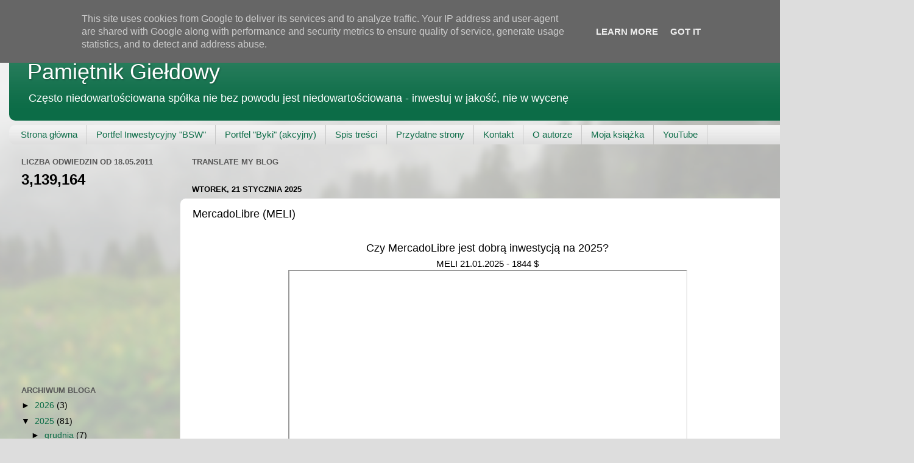

--- FILE ---
content_type: text/html; charset=UTF-8
request_url: https://www.pamietnikgieldowy.pl/2020/08/mercadolibre-meli.html
body_size: 27806
content:
<!DOCTYPE html>
<html class='v2' dir='ltr' lang='pl'>
<head>
<link href='https://www.blogger.com/static/v1/widgets/4128112664-css_bundle_v2.css' rel='stylesheet' type='text/css'/>
<meta content='width=1100' name='viewport'/>
<meta content='text/html; charset=UTF-8' http-equiv='Content-Type'/>
<meta content='blogger' name='generator'/>
<link href='https://www.pamietnikgieldowy.pl/favicon.ico' rel='icon' type='image/x-icon'/>
<link href='https://www.pamietnikgieldowy.pl/2020/08/mercadolibre-meli.html' rel='canonical'/>
<link rel="alternate" type="application/atom+xml" title="Pamiętnik Giełdowy - Atom" href="https://www.pamietnikgieldowy.pl/feeds/posts/default" />
<link rel="alternate" type="application/rss+xml" title="Pamiętnik Giełdowy - RSS" href="https://www.pamietnikgieldowy.pl/feeds/posts/default?alt=rss" />
<link rel="service.post" type="application/atom+xml" title="Pamiętnik Giełdowy - Atom" href="https://www.blogger.com/feeds/4390261363201549162/posts/default" />

<link rel="alternate" type="application/atom+xml" title="Pamiętnik Giełdowy - Atom" href="https://www.pamietnikgieldowy.pl/feeds/3449060810630583221/comments/default" />
<!--Can't find substitution for tag [blog.ieCssRetrofitLinks]-->
<link href='https://i.ytimg.com/vi/1n4hF8KEQFQ/hqdefault.jpg' rel='image_src'/>
<meta content='https://www.pamietnikgieldowy.pl/2020/08/mercadolibre-meli.html' property='og:url'/>
<meta content='MercadoLibre (MELI)' property='og:title'/>
<meta content=' Czy MercadoLibre jest dobrą inwestycją na 2025? MELI 21.01.2025 - 1844 $' property='og:description'/>
<meta content='https://lh3.googleusercontent.com/blogger_img_proxy/AEn0k_vxprBO8RS66rZuZyWfAhHFQW-n9ywh21D_rI1kuTc9BSWQiToFf_qHLHWd57AjUFiCfrtR3Zh6Z0DcAD6LqWPtdriBeGAIoMveCIp8O9GWSqbmbw=w1200-h630-n-k-no-nu' property='og:image'/>
<title>Pamiętnik Giełdowy: MercadoLibre (MELI)</title>
<style id='page-skin-1' type='text/css'><!--
/*-----------------------------------------------
Blogger Template Style
Name:     Picture Window
Designer: Blogger
URL:      www.blogger.com
----------------------------------------------- */
/* Content
----------------------------------------------- */
body {
font: normal normal 15px Arial, Tahoma, Helvetica, FreeSans, sans-serif;
color: #000000;
background: #dddddd url(//themes.googleusercontent.com/image?id=1fupio4xM9eVxyr-k5QC5RiCJlYR35r9dXsp63RKsKt64v33poi2MvnjkX_1MULBY8BsT) repeat-x fixed bottom center;
}
html body .region-inner {
min-width: 0;
max-width: 100%;
width: auto;
}
.content-outer {
font-size: 90%;
}
a:link {
text-decoration:none;
color: #0c6c47;
}
a:visited {
text-decoration:none;
color: #0c343d;
}
a:hover {
text-decoration:underline;
color: #0fb58e;
}
.content-outer {
background: transparent url(//www.blogblog.com/1kt/transparent/white80.png) repeat scroll top left;
-moz-border-radius: 15px;
-webkit-border-radius: 15px;
-goog-ms-border-radius: 15px;
border-radius: 15px;
-moz-box-shadow: 0 0 3px rgba(0, 0, 0, .15);
-webkit-box-shadow: 0 0 3px rgba(0, 0, 0, .15);
-goog-ms-box-shadow: 0 0 3px rgba(0, 0, 0, .15);
box-shadow: 0 0 3px rgba(0, 0, 0, .15);
margin: 30px auto;
}
.content-inner {
padding: 15px;
}
/* Header
----------------------------------------------- */
.header-outer {
background: #0c6c47 url(//www.blogblog.com/1kt/transparent/header_gradient_shade.png) repeat-x scroll top left;
_background-image: none;
color: #ffffff;
-moz-border-radius: 10px;
-webkit-border-radius: 10px;
-goog-ms-border-radius: 10px;
border-radius: 10px;
}
.Header img, .Header #header-inner {
-moz-border-radius: 10px;
-webkit-border-radius: 10px;
-goog-ms-border-radius: 10px;
border-radius: 10px;
}
.header-inner .Header .titlewrapper,
.header-inner .Header .descriptionwrapper {
padding-left: 30px;
padding-right: 30px;
}
.Header h1 {
font: normal normal 36px Arial, Tahoma, Helvetica, FreeSans, sans-serif;
text-shadow: 1px 1px 3px rgba(0, 0, 0, 0.3);
}
.Header h1 a {
color: #ffffff;
}
.Header .description {
font-size: 130%;
}
/* Tabs
----------------------------------------------- */
.tabs-inner {
margin: .5em 0 0;
padding: 0;
}
.tabs-inner .section {
margin: 0;
}
.tabs-inner .widget ul {
padding: 0;
background: #f2f2f2 url(//www.blogblog.com/1kt/transparent/tabs_gradient_shade.png) repeat scroll bottom;
-moz-border-radius: 10px;
-webkit-border-radius: 10px;
-goog-ms-border-radius: 10px;
border-radius: 10px;
}
.tabs-inner .widget li {
border: none;
}
.tabs-inner .widget li a {
display: inline-block;
padding: .5em 1em;
margin-right: 0;
color: #0c6c47;
font: normal normal 15px Arial, Tahoma, Helvetica, FreeSans, sans-serif;
-moz-border-radius: 0 0 0 0;
-webkit-border-top-left-radius: 0;
-webkit-border-top-right-radius: 0;
-goog-ms-border-radius: 0 0 0 0;
border-radius: 0 0 0 0;
background: transparent none no-repeat scroll top left;
border-right: 1px solid #c8c8c8;
}
.tabs-inner .widget li:first-child a {
padding-left: 1.25em;
-moz-border-radius-topleft: 10px;
-moz-border-radius-bottomleft: 10px;
-webkit-border-top-left-radius: 10px;
-webkit-border-bottom-left-radius: 10px;
-goog-ms-border-top-left-radius: 10px;
-goog-ms-border-bottom-left-radius: 10px;
border-top-left-radius: 10px;
border-bottom-left-radius: 10px;
}
.tabs-inner .widget li.selected a,
.tabs-inner .widget li a:hover {
position: relative;
z-index: 1;
background: #ffffff url(//www.blogblog.com/1kt/transparent/tabs_gradient_shade.png) repeat scroll bottom;
color: #000000;
-moz-box-shadow: 0 0 0 rgba(0, 0, 0, .15);
-webkit-box-shadow: 0 0 0 rgba(0, 0, 0, .15);
-goog-ms-box-shadow: 0 0 0 rgba(0, 0, 0, .15);
box-shadow: 0 0 0 rgba(0, 0, 0, .15);
}
/* Headings
----------------------------------------------- */
h2 {
font: bold normal 13px Arial, Tahoma, Helvetica, FreeSans, sans-serif;
text-transform: uppercase;
color: #575757;
margin: .5em 0;
}
/* Main
----------------------------------------------- */
.main-outer {
background: transparent none repeat scroll top center;
-moz-border-radius: 0 0 0 0;
-webkit-border-top-left-radius: 0;
-webkit-border-top-right-radius: 0;
-webkit-border-bottom-left-radius: 0;
-webkit-border-bottom-right-radius: 0;
-goog-ms-border-radius: 0 0 0 0;
border-radius: 0 0 0 0;
-moz-box-shadow: 0 0 0 rgba(0, 0, 0, .15);
-webkit-box-shadow: 0 0 0 rgba(0, 0, 0, .15);
-goog-ms-box-shadow: 0 0 0 rgba(0, 0, 0, .15);
box-shadow: 0 0 0 rgba(0, 0, 0, .15);
}
.main-inner {
padding: 15px 5px 20px;
}
.main-inner .column-center-inner {
padding: 0 0;
}
.main-inner .column-left-inner {
padding-left: 0;
}
.main-inner .column-right-inner {
padding-right: 0;
}
/* Posts
----------------------------------------------- */
h3.post-title {
margin: 0;
font: normal normal 18px Arial, Tahoma, Helvetica, FreeSans, sans-serif;
}
.comments h4 {
margin: 1em 0 0;
font: normal normal 18px Arial, Tahoma, Helvetica, FreeSans, sans-serif;
}
.date-header span {
color: #000000;
}
.post-outer {
background-color: #ffffff;
border: solid 1px #dadada;
-moz-border-radius: 10px;
-webkit-border-radius: 10px;
border-radius: 10px;
-goog-ms-border-radius: 10px;
padding: 15px 20px;
margin: 0 -20px 20px;
}
.post-body {
line-height: 1.4;
font-size: 110%;
position: relative;
}
.post-header {
margin: 0 0 1.5em;
color: #41081d;
line-height: 1.6;
}
.post-footer {
margin: .5em 0 0;
color: #41081d;
line-height: 1.6;
}
#blog-pager {
font-size: 140%
}
#comments .comment-author {
padding-top: 1.5em;
border-top: dashed 1px #ccc;
border-top: dashed 1px rgba(128, 128, 128, .5);
background-position: 0 1.5em;
}
#comments .comment-author:first-child {
padding-top: 0;
border-top: none;
}
.avatar-image-container {
margin: .2em 0 0;
}
/* Comments
----------------------------------------------- */
.comments .comments-content .icon.blog-author {
background-repeat: no-repeat;
background-image: url([data-uri]);
}
.comments .comments-content .loadmore a {
border-top: 1px solid #0fb58e;
border-bottom: 1px solid #0fb58e;
}
.comments .continue {
border-top: 2px solid #0fb58e;
}
/* Widgets
----------------------------------------------- */
.widget ul, .widget #ArchiveList ul.flat {
padding: 0;
list-style: none;
}
.widget ul li, .widget #ArchiveList ul.flat li {
border-top: dashed 1px #ccc;
border-top: dashed 1px rgba(128, 128, 128, .5);
}
.widget ul li:first-child, .widget #ArchiveList ul.flat li:first-child {
border-top: none;
}
.widget .post-body ul {
list-style: disc;
}
.widget .post-body ul li {
border: none;
}
/* Footer
----------------------------------------------- */
.footer-outer {
color:#ebebeb;
background: transparent url(https://resources.blogblog.com/blogblog/data/1kt/transparent/black50.png) repeat scroll top left;
-moz-border-radius: 10px 10px 10px 10px;
-webkit-border-top-left-radius: 10px;
-webkit-border-top-right-radius: 10px;
-webkit-border-bottom-left-radius: 10px;
-webkit-border-bottom-right-radius: 10px;
-goog-ms-border-radius: 10px 10px 10px 10px;
border-radius: 10px 10px 10px 10px;
-moz-box-shadow: 0 0 0 rgba(0, 0, 0, .15);
-webkit-box-shadow: 0 0 0 rgba(0, 0, 0, .15);
-goog-ms-box-shadow: 0 0 0 rgba(0, 0, 0, .15);
box-shadow: 0 0 0 rgba(0, 0, 0, .15);
}
.footer-inner {
padding: 10px 5px 20px;
}
.footer-outer a {
color: #d8ecff;
}
.footer-outer a:visited {
color: #93aec9;
}
.footer-outer a:hover {
color: #ffffff;
}
.footer-outer .widget h2 {
color: #b7b7b7;
}
/* Mobile
----------------------------------------------- */
html body.mobile {
height: auto;
}
html body.mobile {
min-height: 480px;
background-size: 100% auto;
}
.mobile .body-fauxcolumn-outer {
background: transparent none repeat scroll top left;
}
html .mobile .mobile-date-outer, html .mobile .blog-pager {
border-bottom: none;
background: transparent none repeat scroll top center;
margin-bottom: 10px;
}
.mobile .date-outer {
background: transparent none repeat scroll top center;
}
.mobile .header-outer, .mobile .main-outer,
.mobile .post-outer, .mobile .footer-outer {
-moz-border-radius: 0;
-webkit-border-radius: 0;
-goog-ms-border-radius: 0;
border-radius: 0;
}
.mobile .content-outer,
.mobile .main-outer,
.mobile .post-outer {
background: inherit;
border: none;
}
.mobile .content-outer {
font-size: 100%;
}
.mobile-link-button {
background-color: #0c6c47;
}
.mobile-link-button a:link, .mobile-link-button a:visited {
color: #ffffff;
}
.mobile-index-contents {
color: #000000;
}
.mobile .tabs-inner .PageList .widget-content {
background: #ffffff url(//www.blogblog.com/1kt/transparent/tabs_gradient_shade.png) repeat scroll bottom;
color: #000000;
}
.mobile .tabs-inner .PageList .widget-content .pagelist-arrow {
border-left: 1px solid #c8c8c8;
}

--></style>
<style id='template-skin-1' type='text/css'><!--
body {
min-width: 1500px;
}
.content-outer, .content-fauxcolumn-outer, .region-inner {
min-width: 1500px;
max-width: 1500px;
_width: 1500px;
}
.main-inner .columns {
padding-left: 280px;
padding-right: 180px;
}
.main-inner .fauxcolumn-center-outer {
left: 280px;
right: 180px;
/* IE6 does not respect left and right together */
_width: expression(this.parentNode.offsetWidth -
parseInt("280px") -
parseInt("180px") + 'px');
}
.main-inner .fauxcolumn-left-outer {
width: 280px;
}
.main-inner .fauxcolumn-right-outer {
width: 180px;
}
.main-inner .column-left-outer {
width: 280px;
right: 100%;
margin-left: -280px;
}
.main-inner .column-right-outer {
width: 180px;
margin-right: -180px;
}
#layout {
min-width: 0;
}
#layout .content-outer {
min-width: 0;
width: 800px;
}
#layout .region-inner {
min-width: 0;
width: auto;
}
body#layout div.add_widget {
padding: 8px;
}
body#layout div.add_widget a {
margin-left: 32px;
}
--></style>
<style>
    body {background-image:url(\/\/themes.googleusercontent.com\/image?id=1fupio4xM9eVxyr-k5QC5RiCJlYR35r9dXsp63RKsKt64v33poi2MvnjkX_1MULBY8BsT);}
    
@media (max-width: 200px) { body {background-image:url(\/\/themes.googleusercontent.com\/image?id=1fupio4xM9eVxyr-k5QC5RiCJlYR35r9dXsp63RKsKt64v33poi2MvnjkX_1MULBY8BsT&options=w200);}}
@media (max-width: 400px) and (min-width: 201px) { body {background-image:url(\/\/themes.googleusercontent.com\/image?id=1fupio4xM9eVxyr-k5QC5RiCJlYR35r9dXsp63RKsKt64v33poi2MvnjkX_1MULBY8BsT&options=w400);}}
@media (max-width: 800px) and (min-width: 401px) { body {background-image:url(\/\/themes.googleusercontent.com\/image?id=1fupio4xM9eVxyr-k5QC5RiCJlYR35r9dXsp63RKsKt64v33poi2MvnjkX_1MULBY8BsT&options=w800);}}
@media (max-width: 1200px) and (min-width: 801px) { body {background-image:url(\/\/themes.googleusercontent.com\/image?id=1fupio4xM9eVxyr-k5QC5RiCJlYR35r9dXsp63RKsKt64v33poi2MvnjkX_1MULBY8BsT&options=w1200);}}
/* Last tag covers anything over one higher than the previous max-size cap. */
@media (min-width: 1201px) { body {background-image:url(\/\/themes.googleusercontent.com\/image?id=1fupio4xM9eVxyr-k5QC5RiCJlYR35r9dXsp63RKsKt64v33poi2MvnjkX_1MULBY8BsT&options=w1600);}}
  </style>
<link href='https://www.blogger.com/dyn-css/authorization.css?targetBlogID=4390261363201549162&amp;zx=4ad8efc5-e453-4367-90a4-6a900bc78e77' media='none' onload='if(media!=&#39;all&#39;)media=&#39;all&#39;' rel='stylesheet'/><noscript><link href='https://www.blogger.com/dyn-css/authorization.css?targetBlogID=4390261363201549162&amp;zx=4ad8efc5-e453-4367-90a4-6a900bc78e77' rel='stylesheet'/></noscript>
<meta name='google-adsense-platform-account' content='ca-host-pub-1556223355139109'/>
<meta name='google-adsense-platform-domain' content='blogspot.com'/>

<!-- data-ad-client=ca-pub-1640593794813711 -->

<script type="text/javascript" language="javascript">
  // Supply ads personalization default for EEA readers
  // See https://www.blogger.com/go/adspersonalization
  adsbygoogle = window.adsbygoogle || [];
  if (typeof adsbygoogle.requestNonPersonalizedAds === 'undefined') {
    adsbygoogle.requestNonPersonalizedAds = 1;
  }
</script>


</head>
<body class='loading variant-shade'>
<div class='navbar section' id='navbar' name='Pasek nawigacyjny'><div class='widget Navbar' data-version='1' id='Navbar1'><script type="text/javascript">
    function setAttributeOnload(object, attribute, val) {
      if(window.addEventListener) {
        window.addEventListener('load',
          function(){ object[attribute] = val; }, false);
      } else {
        window.attachEvent('onload', function(){ object[attribute] = val; });
      }
    }
  </script>
<div id="navbar-iframe-container"></div>
<script type="text/javascript" src="https://apis.google.com/js/platform.js"></script>
<script type="text/javascript">
      gapi.load("gapi.iframes:gapi.iframes.style.bubble", function() {
        if (gapi.iframes && gapi.iframes.getContext) {
          gapi.iframes.getContext().openChild({
              url: 'https://www.blogger.com/navbar/4390261363201549162?po\x3d3449060810630583221\x26origin\x3dhttps://www.pamietnikgieldowy.pl',
              where: document.getElementById("navbar-iframe-container"),
              id: "navbar-iframe"
          });
        }
      });
    </script><script type="text/javascript">
(function() {
var script = document.createElement('script');
script.type = 'text/javascript';
script.src = '//pagead2.googlesyndication.com/pagead/js/google_top_exp.js';
var head = document.getElementsByTagName('head')[0];
if (head) {
head.appendChild(script);
}})();
</script>
</div></div>
<div class='body-fauxcolumns'>
<div class='fauxcolumn-outer body-fauxcolumn-outer'>
<div class='cap-top'>
<div class='cap-left'></div>
<div class='cap-right'></div>
</div>
<div class='fauxborder-left'>
<div class='fauxborder-right'></div>
<div class='fauxcolumn-inner'>
</div>
</div>
<div class='cap-bottom'>
<div class='cap-left'></div>
<div class='cap-right'></div>
</div>
</div>
</div>
<div class='content'>
<div class='content-fauxcolumns'>
<div class='fauxcolumn-outer content-fauxcolumn-outer'>
<div class='cap-top'>
<div class='cap-left'></div>
<div class='cap-right'></div>
</div>
<div class='fauxborder-left'>
<div class='fauxborder-right'></div>
<div class='fauxcolumn-inner'>
</div>
</div>
<div class='cap-bottom'>
<div class='cap-left'></div>
<div class='cap-right'></div>
</div>
</div>
</div>
<div class='content-outer'>
<div class='content-cap-top cap-top'>
<div class='cap-left'></div>
<div class='cap-right'></div>
</div>
<div class='fauxborder-left content-fauxborder-left'>
<div class='fauxborder-right content-fauxborder-right'></div>
<div class='content-inner'>
<header>
<div class='header-outer'>
<div class='header-cap-top cap-top'>
<div class='cap-left'></div>
<div class='cap-right'></div>
</div>
<div class='fauxborder-left header-fauxborder-left'>
<div class='fauxborder-right header-fauxborder-right'></div>
<div class='region-inner header-inner'>
<div class='header section' id='header' name='Nagłówek'><div class='widget Header' data-version='1' id='Header1'>
<div id='header-inner'>
<div class='titlewrapper'>
<h1 class='title'>
<a href='https://www.pamietnikgieldowy.pl/'>
Pamiętnik Giełdowy
</a>
</h1>
</div>
<div class='descriptionwrapper'>
<p class='description'><span>Często niedowartościowana spółka nie bez powodu jest niedowartościowana - inwestuj w jakość, nie w wycenę</span></p>
</div>
</div>
</div></div>
</div>
</div>
<div class='header-cap-bottom cap-bottom'>
<div class='cap-left'></div>
<div class='cap-right'></div>
</div>
</div>
</header>
<div class='tabs-outer'>
<div class='tabs-cap-top cap-top'>
<div class='cap-left'></div>
<div class='cap-right'></div>
</div>
<div class='fauxborder-left tabs-fauxborder-left'>
<div class='fauxborder-right tabs-fauxborder-right'></div>
<div class='region-inner tabs-inner'>
<div class='tabs section' id='crosscol' name='Wszystkie kolumny'><div class='widget PageList' data-version='1' id='PageList1'>
<div class='widget-content'>
<ul>
<li>
<a href='https://www.pamietnikgieldowy.pl/'>Strona główna</a>
</li>
<li>
<a href='https://at-trader.blogspot.com/p/portfel-inwestycyjny.html'>Portfel Inwestycyjny "BSW"</a>
</li>
<li>
<a href='http://at-trader.blogspot.com/p/spis-wszystkich-analiz.html'>Portfel "Byki" (akcyjny)</a>
</li>
<li>
<a href='http://at-trader.blogspot.com/p/co-nowego-w-at-trader_06.html'>Spis treści</a>
</li>
<li>
<a href='http://at-trader.blogspot.com/p/polecane-strony.html'>Przydatne strony</a>
</li>
<li>
<a href='http://at-trader.blogspot.com/p/kontakt_2461.html'>Kontakt</a>
</li>
<li>
<a href='http://at-trader.blogspot.com/p/o-autorze.html'>O autorze</a>
</li>
<li>
<a href='https://sklep.pamietnikgieldowy.pl/produkt/gielda-inwestycje-trading/'>Moja książka</a>
</li>
<li>
<a href='https://www.youtube.com/channel/UCh9IhKUDYhf0-IyJII0VClg'>YouTube</a>
</li>
</ul>
<div class='clear'></div>
</div>
</div></div>
<div class='tabs no-items section' id='crosscol-overflow' name='Cross-Column 2'></div>
</div>
</div>
<div class='tabs-cap-bottom cap-bottom'>
<div class='cap-left'></div>
<div class='cap-right'></div>
</div>
</div>
<div class='main-outer'>
<div class='main-cap-top cap-top'>
<div class='cap-left'></div>
<div class='cap-right'></div>
</div>
<div class='fauxborder-left main-fauxborder-left'>
<div class='fauxborder-right main-fauxborder-right'></div>
<div class='region-inner main-inner'>
<div class='columns fauxcolumns'>
<div class='fauxcolumn-outer fauxcolumn-center-outer'>
<div class='cap-top'>
<div class='cap-left'></div>
<div class='cap-right'></div>
</div>
<div class='fauxborder-left'>
<div class='fauxborder-right'></div>
<div class='fauxcolumn-inner'>
</div>
</div>
<div class='cap-bottom'>
<div class='cap-left'></div>
<div class='cap-right'></div>
</div>
</div>
<div class='fauxcolumn-outer fauxcolumn-left-outer'>
<div class='cap-top'>
<div class='cap-left'></div>
<div class='cap-right'></div>
</div>
<div class='fauxborder-left'>
<div class='fauxborder-right'></div>
<div class='fauxcolumn-inner'>
</div>
</div>
<div class='cap-bottom'>
<div class='cap-left'></div>
<div class='cap-right'></div>
</div>
</div>
<div class='fauxcolumn-outer fauxcolumn-right-outer'>
<div class='cap-top'>
<div class='cap-left'></div>
<div class='cap-right'></div>
</div>
<div class='fauxborder-left'>
<div class='fauxborder-right'></div>
<div class='fauxcolumn-inner'>
</div>
</div>
<div class='cap-bottom'>
<div class='cap-left'></div>
<div class='cap-right'></div>
</div>
</div>
<!-- corrects IE6 width calculation -->
<div class='columns-inner'>
<div class='column-center-outer'>
<div class='column-center-inner'>
<div class='main section' id='main' name='Główny'><div class='widget HTML' data-version='1' id='HTML1'>
<h2 class='title'>Translate my BLOG</h2>
<div class='widget-content'>
<div id="google_translate_element"></div><script>
function googleTranslateElementInit() {
  new google.translate.TranslateElement({
    pageLanguage: 'pl'
  }, 'google_translate_element');
}
</script><script src="//translate.google.com/translate_a/element.js?cb=googleTranslateElementInit"></script>
</div>
<div class='clear'></div>
</div><div class='widget Blog' data-version='1' id='Blog1'>
<div class='blog-posts hfeed'>

          <div class="date-outer">
        
<h2 class='date-header'><span>wtorek, 21 stycznia 2025</span></h2>

          <div class="date-posts">
        
<div class='post-outer'>
<div class='post hentry uncustomized-post-template' itemprop='blogPost' itemscope='itemscope' itemtype='http://schema.org/BlogPosting'>
<meta content='https://i.ytimg.com/vi/1n4hF8KEQFQ/hqdefault.jpg' itemprop='image_url'/>
<meta content='4390261363201549162' itemprop='blogId'/>
<meta content='3449060810630583221' itemprop='postId'/>
<a name='3449060810630583221'></a>
<h3 class='post-title entry-title' itemprop='name'>
MercadoLibre (MELI)
</h3>
<div class='post-header'>
<div class='post-header-line-1'></div>
</div>
<div class='post-body entry-content' id='post-body-3449060810630583221' itemprop='description articleBody'>
<div style="text-align: center;">
<h1 class="style-scope ytd-watch-metadata"><span style="font-size: large; font-weight: normal;">Czy MercadoLibre jest dobrą inwestycją na 2025?</span></h1>MELI 21.01.2025 - 1844 $<br /><span style="font-size: large;"><span style="font-size: large;"><span style="font-size: large;"><span style="font-size: small;"><span style="font-size: x-large;"><b><div class="separator" style="clear: both; text-align: center;"><iframe allowfullscreen="" class="BLOG_video_class" height="377" src="https://www.youtube.com/embed/1n4hF8KEQFQ" width="651" youtube-src-id="1n4hF8KEQFQ"></iframe></div><span><a name="more"></a></span>-------------------------------------------------------------------------------------------------------------------------</b><span></span></span></span></span></span></span><br /><span style="font-size: large;"><span style="font-size: large;"><span style="font-size: large;"><span style="font-size: small;"><span style="font-size: x-large;"><span style="font-size: large;">Tanio jak przy koronawirusowym krachu</span> <br /></span></span></span></span></span><span style="font-size: large;"><span style="font-size: large;"><span style="font-size: large;"><span style="font-size: small;"><span style="font-size: x-large;"></span></span></span></span></span><span style="font-size: large;"><span style="font-size: large;"><span style="font-size: large;"><span style="font-size: small;"><span style="font-size: x-large;"></span></span></span></span></span><span style="font-size: large;"><span style="font-size: large;"><span style="font-size: large;"><span style="font-size: small;"><span style="font-size: x-large;"><span style="font-size: small;">meli 02.12.2021 - 1108 $<br /></span><div class="separator" style="clear: both; text-align: center;"><a href="https://blogger.googleusercontent.com/img/b/R29vZ2xl/AVvXsEgar4JRveiD8iibCAZXQcEJw6FPYmTPfRjNSSanFTh3YzPBDOmmCLFyY2eSUronew4tng1LwyVSdil6EeecIIoZh96nFVXCEXdOxjC66qLwuMOMrnuQmVSp5TBSjvDN5Y8xMw8O_fpxzFN-/s1864/882815b8f54f66bcffa11c3b7784111d38382489.png" style="margin-left: 1em; margin-right: 1em;"><img border="0" data-original-height="1069" data-original-width="1864" height="368" src="https://blogger.googleusercontent.com/img/b/R29vZ2xl/AVvXsEgar4JRveiD8iibCAZXQcEJw6FPYmTPfRjNSSanFTh3YzPBDOmmCLFyY2eSUronew4tng1LwyVSdil6EeecIIoZh96nFVXCEXdOxjC66qLwuMOMrnuQmVSp5TBSjvDN5Y8xMw8O_fpxzFN-/w640-h368/882815b8f54f66bcffa11c3b7784111d38382489.png" width="640" /></a></div><span style="font-size: small;"><br /></span></span></span></span></span></span></div><br /><div style="text-align: center;"><span style="font-size: small;"><span><span><span><span>Dzisiaj od czytelnika bloga dostałem pytanie do <b>MercadoLibre</b> - spółki, którą na blogu po raz pierwszy rok temu przedstawiłem: dlatego w ramach przypomnienia czym firma się zajmuję, odsyłam do przewinięcia wpisu w dół (wystarczy rozwinąć post).&nbsp;</span></span></span></span></span></div><div style="text-align: justify;"><span style="font-size: small;"><span><span><span><span>&nbsp;</span></span></span></span></span></div><div style="text-align: justify;"><span style="font-size: small;"><span><span><span><span>Aktualnie wycena spółki w oparciu o przychody sięgnęła poziomów jakie mieliśmy podczas dołka koronawirusowego krachu. Przy pomocy tego wskaźnika widać, że wycena ta regularnie odbija od dołka w okolicach 6 punktów (oznacza to, że wyceniona jest sześciokrotnością przychodów). Czyli z tego ujęcia wycena osiągnęła już całkiem atrakcyjny poziom, który również ja zacząłem transzami wykorzystywać. Mimo z pozoru atrakcyjnej wyceny fundamentalnej, spółka należy do firm z podwyższonym ryzykiem, gdzie od strony technicznej nie widać jeszcze chęci do tego, aby kurs ponownie chciał wracać do wzrostów. Pierwsze wsparcie widzę przy cenie 1000 $, drugie i zarazem ważniejsze w okolicach 700 $, co z aktualnego poziomu oznacza, że cena ta oddalona jeszcze jest o ok. 35%. Kilka dodatkowych informacji dotyczących wyników, dodaję niżej:<br /><br /></span></span></span></span></span></div><div style="text-align: justify;"><span style="font-size: small;"><span><span><span><span><div class="separator" style="clear: both; text-align: center;"><a href="https://blogger.googleusercontent.com/img/b/R29vZ2xl/AVvXsEj2Cl3xR0kaxJFhb4H4FUFAYSh7w_qqbeAGGBY3aLpvpqJqqoT1-A6dy7Cq0GkLjg_9jod9T8-WjV826edqOj3Ogw-KItNqKJuMurHLucjH965rnakAGr_ZWSArmK1nrNW69uV7v6LIjPTu/s1170/1.png" style="margin-left: 1em; margin-right: 1em;"><img border="0" data-original-height="372" data-original-width="1170" height="204" src="https://blogger.googleusercontent.com/img/b/R29vZ2xl/AVvXsEj2Cl3xR0kaxJFhb4H4FUFAYSh7w_qqbeAGGBY3aLpvpqJqqoT1-A6dy7Cq0GkLjg_9jod9T8-WjV826edqOj3Ogw-KItNqKJuMurHLucjH965rnakAGr_ZWSArmK1nrNW69uV7v6LIjPTu/w640-h204/1.png" width="640" /></a></div><br />Osoby, które są gotowe zaakceptować większe ryzyko, uważam że aktualne poziomy mogą być interesujące do inwestycji długoterminowej. W krótszym ujęciu wchodzenie w tą spółkę przy obecnych poziomach to klasyczne łapanie spadającego noża i w tym ujęciu nie widzę okazji do otworzenia pozycji, tym bardziej, że najbliższe ważniejsze wsparcie (700 $) widzę ok. 35% niżej.&nbsp;</span></span></span></span></span></div><div style="text-align: justify;"><span style="font-size: small;"><span><span><span><span><br /></span></span></span></span></span></div><div style="text-align: justify;"><p style="text-align: justify;"><span style="font-size: small;">Spółka dostępna jest tylko u brokera, 
który oferuje dostęp do rynków zagranicznych. Osobom poszukującym 
takiego brokera polecić mogę <a href="https://www.pamietnikgieldowy.pl/2020/07/lynx-brokers-makler-dla-inwestorow-i.html" target="_blank">LYNX</a>
 - broker z którym mam współpracę i który nowym klientom przy 
powoływaniu się na mój blog (<b>pamietnikgieldowy</b>) zwróci 50 $ prowizji od 
transakcji.</span></p><p style="text-align: center;"><a href="https://www.lynxbroker.pl/otwieranie-rachunku/?coupon=pamietnikgieldowy" target="_blank"><span style="color: #38761d;"><span style="font-size: x-large;">Załóż rachunek w LYNX i odbierz 50 $ -&gt;</span></span></a></p><span style="font-size: large;"><span style="font-size: large;"><span style="font-size: large;"><span style="font-size: small;"><span style="font-size: x-large;"></span></span></span></span></span></div><div style="text-align: justify;"><span style="font-size: large;"><span style="font-size: large;"><span style="font-size: large;"><span style="font-size: small;"><span style="font-size: x-large;"><span style="font-size: small;"><div class="separator" style="clear: both; text-align: center;"><a href="https://www.lynxbroker.pl/lp/ebook/jak-handlowac-opcjami/?utm_source=pamietnikgieldowy.pl&amp;utm_medium=banner&amp;utm_campaign=website_leads" style="margin-left: 1em; margin-right: 1em;" target="_blank"><img border="0" data-original-height="243" data-original-width="640" height="244" src="https://blogger.googleusercontent.com/img/b/R29vZ2xl/AVvXsEie16Dp32pqpYX9Mkrr_A3jD3Zp-LPOMSq65MzmWOj9TGb1igpYqKX5flQmvG1-fOHeYdLV1_gzXkeZfKm6-CebL7YbK1Z3q86ABqWNwu_5OFhdvpXqnvam_DXY9x_QnVuAv_sY2rlwJlcM/w640-h244/Opce+PL+640x234.png" width="640" /></a></div></span></span></span></span></span></span><span style="font-size: large;"><span style="font-size: large;"><span style="font-size: large;"><span style="font-size: small;"><span style="font-size: x-large;"><span style="font-size: small;">&nbsp;&nbsp; </span></span></span></span></span></span><span style="font-size: large;"><span style="font-size: large;"><span style="font-size: large;"><span style="font-size: small;"><span style="font-size: x-large;"><br /></span><span><!--more--></span></span></span></span></span></div><div style="text-align: center;"><span style="font-size: large;"><span style="font-size: large;"><span style="font-size: large;"><span style="font-size: small;"><span style="font-size: x-large;"><b>-------------------------------------------------------------------------------------------------------------------------</b></span></span></span></span> <br /></span></div><div style="text-align: center;"><span style="font-size: large;">Argentyńska spółka z wielkim potencjałem?</span></div>
<div style="text-align: center;">
<span style="font-size: small;">MELI 18.08.2020 -&nbsp; 1188,3 $</span></div>
<div class="separator" style="clear: both; text-align: center;">
<a href="https://blogger.googleusercontent.com/img/b/R29vZ2xl/AVvXsEgov0ivRkk7BiHbEwmbYYQJtTeAhqzl1YwJKcRKohIs_HjJgjevEkA18Pqt7bZwQaa2ImV2L10s-XXa-pe3fjjEKMgiG3q-Ixb_q9r_SOdCPPP76f8pmetSK3P-H9IBeQYZauXELHeISLbT/s1600/meli.png" style="margin-left: 1em; margin-right: 1em;"><img border="0" data-original-height="721" data-original-width="1600" height="288" src="https://blogger.googleusercontent.com/img/b/R29vZ2xl/AVvXsEgov0ivRkk7BiHbEwmbYYQJtTeAhqzl1YwJKcRKohIs_HjJgjevEkA18Pqt7bZwQaa2ImV2L10s-XXa-pe3fjjEKMgiG3q-Ixb_q9r_SOdCPPP76f8pmetSK3P-H9IBeQYZauXELHeISLbT/s640/meli.png" width="640" /></a></div>
<div class="separator" style="clear: both; text-align: center;">
</div>
<div style="text-align: center;">
<br /></div>
<div style="text-align: justify;">
<span style="font-size: small;">Mercado Libre w języku hiszpańskim oznacza "wolny rynek" i również tak nazywa się kolejna firma która niedawno "wpadła mi w oko". Argentyńska spółka zarejestrowana w Stanach Zjednoczonych powstała w 1999 roku, jej obecna kapitalizacja rynkowa wynosi ok. 59 mld. $ i zatrudniają w sumie 9703 pracowników. Działa w sektorze handlu elektronicznego i jest największą tego rodzaju spółką w Ameryce Łacińskiej.&nbsp;</span></div>
<div style="text-align: justify;">
<br /></div>
<div style="text-align: justify;">
<span style="font-size: small;">Populacja Ameryki Środkowej razem z Ameryką Południową jest prawie dwa razy większa od USA, a liczba aktywnych użytkowników internetu jest z kolei o 25% większa od liczby w Stanach Zjednoczonych. Mimo tego handel elektroniczny w tym regionie nadal raczkuje...&nbsp;</span></div>
<div style="text-align: justify;">
<br /></div>
<div style="text-align: justify;">
<span style="font-size: small;">Jednak wraz z wybuchem pandemii koronawirusa, która wprowadziła praktyki dystansu socjalnego, zaczynało się to coraz więcej zmieniać. Ludzie zaczęli gromadzić się w sklepach internetowych co spółce wyszło na duży plus - ostatnie wyniki kwartalne wypadły bardzo dobrze.</span></div>
<div style="text-align: justify;">
<br /></div>
<div style="text-align: justify;">
<span style="font-size: small;"><span style="font-size: small;">W przeciwieństwie do krajów rozwiniętych, przeciętny 
mieszkaniec Ameryki Łacińskiej nie posiada konta bankowego, co znacząco utrudnia zakupy internetowe. Jednak spółka 
wykorzystała to tworząc własną usługę płatności, która nazywa się Mercado 
Pago. W sumie firma</span> ma ekosystem sześciu uzupełniających się usług: witrynę e-commerce, usługi logistyczne, płatności, usługi kredytowe, reklamy i kreator sklepu internetowego (podobnego do <a href="http://www.pamietnikgieldowy.pl/2019/09/shopify-shop.html" target="_blank">Shopify</a>) i właśnie temu ekosystemowi spółka zawdzięcza swój sukces.&nbsp;</span></div>
<div style="text-align: justify;">
<br /></div>
<div class="separator" style="clear: both; text-align: center;">
<a href="https://blogger.googleusercontent.com/img/b/R29vZ2xl/AVvXsEh_Rcd930NZwTK47Btpxb9Rqoht09fGH15xsS1JGeTYu8jwadPIjsfR0OhcC5LmouXH4Q9iNEA38r-vC-xvAobvDjokXKV9CxHIOemb4c7M-6CuQ70AgU8hfKcYabq13FXh0C2eNZbIUxti/s1600/meli+q.png" style="margin-left: 1em; margin-right: 1em;"><img border="0" data-original-height="783" data-original-width="1113" height="450" src="https://blogger.googleusercontent.com/img/b/R29vZ2xl/AVvXsEh_Rcd930NZwTK47Btpxb9Rqoht09fGH15xsS1JGeTYu8jwadPIjsfR0OhcC5LmouXH4Q9iNEA38r-vC-xvAobvDjokXKV9CxHIOemb4c7M-6CuQ70AgU8hfKcYabq13FXh0C2eNZbIUxti/s640/meli+q.png" width="640" /></a></div>
<div style="text-align: justify;">
<br /></div>
<div style="text-align: justify;">
<span style="font-size: small;">Fundamentalnie do czynienia mamy z silnie rozwijającą się firmą - średnioroczny wzrost przychodów z ostatnich dziesięciu lat wynosi 29,5%, z czego w ostatnich trzech latach dynamika ta znacząco przyspieszyła: obroty w trzyletnim ujęciu rosły średnio o 45,8% (z roku na rok)! Decydując się na inwestycję w MercadoLibre należy być przygotowanym na wysoką zmienność kursu akcji - w ostatnich kilku latach akcje wielokrotnie odnotowały obsunięcia, które przekraczały 40%. Sama wycena firmy jest wysoka, jednak uważam, że przyszły potencjał firmy jest jeszcze większy, mimo tego do trendu wolałbym przyłączyć po większej korekcie. Więcej danych zamieszczam jak zwykle na końcu artykułu:</span></div>
<!--more--><br />
<div class="separator" style="clear: both; text-align: center;">
<a href="https://blogger.googleusercontent.com/img/b/R29vZ2xl/AVvXsEgr3sktU6N1zC5c-crXIUkjnQI6a-ioFykzLJlCoBF3WoSkd094lnWK9ifIfPhz_-nq9d447TqgqOz8eVFf8h7lxneI4Q0fw2CSbGkVKriGjZ2sAx7i3ayAZqZvcAK040IjKz-daq74I1dz/s1600/meli+finviz.png" style="margin-left: 1em; margin-right: 1em;"><img border="0" data-original-height="326" data-original-width="1431" height="144" src="https://blogger.googleusercontent.com/img/b/R29vZ2xl/AVvXsEgr3sktU6N1zC5c-crXIUkjnQI6a-ioFykzLJlCoBF3WoSkd094lnWK9ifIfPhz_-nq9d447TqgqOz8eVFf8h7lxneI4Q0fw2CSbGkVKriGjZ2sAx7i3ayAZqZvcAK040IjKz-daq74I1dz/s640/meli+finviz.png" width="640" /></a></div>
<div style="text-align: justify;">
<span style="font-size: small;"></span></div>
<div class="separator" style="clear: both; text-align: center;">
<span style="font-size: small;"><a href="https://blogger.googleusercontent.com/img/b/R29vZ2xl/AVvXsEhAhaNiyrPSKZ5ZJ51F8ezHS2u38L0jRYcOkoi23XF_ucnZmLyWrzV1s5bKupERxi4bP9LuvJJCaVXD_ft9wKOag3jNFp62I8CS0jWeWw6c8mVpOZVKoiDE2YzczLto5c4iW-wcVGSS_ulJ/s1600/meli+10k+report.png" style="margin-left: 1em; margin-right: 1em;"><img border="0" data-original-height="935" data-original-width="1193" height="500" src="https://blogger.googleusercontent.com/img/b/R29vZ2xl/AVvXsEhAhaNiyrPSKZ5ZJ51F8ezHS2u38L0jRYcOkoi23XF_ucnZmLyWrzV1s5bKupERxi4bP9LuvJJCaVXD_ft9wKOag3jNFp62I8CS0jWeWw6c8mVpOZVKoiDE2YzczLto5c4iW-wcVGSS_ulJ/s640/meli+10k+report.png" width="640" /></a></span></div>
<br />
<div style="text-align: justify;">
<br /></div>
<div style="text-align: justify;">
Reasumując: trend digitalizacji "dzięki" pandemii przyspieszył również w Ameryce Łacińskiej. MercadoLibre działa na rynku silnie rozwijającym się i sam fakt, że ludzie w tym regionie dopiero co zaczęli odkrywać wygodę elektronicznych płatności oraz wygodę internetowych zakupów może sprawić, że firma jako mieszanka fintech'u i e-commerce ma przed sobą jeszcze bardzo obiecującą przyszłość. Spółka ta jako bardziej spekulacyjna znalazła się również na mojej liście "<a href="http://www.pamietnikgieldowy.pl/p/portfel-inwestycyjny.html" target="_blank">Najlepszych Akcji Świata</a>" - więcej na temat w jaki sposób dobieram spółki do swojego prywatnego portfela pisałem w swojej <a href="https://sklep.pamietnikgieldowy.pl/produkt/gielda-inwestycje-trading/" target="_blank">książce</a>, klikając na poniższe zdjęcie przejdziesz do <a href="https://sklep.pamietnikgieldowy.pl/sklep/" target="_blank">sklepu</a>:</div>
<div style="text-align: justify;">
<br /></div>
<div class="separator" style="clear: both; text-align: center;">
<a href="https://sklep.pamietnikgieldowy.pl/produkt/gielda-inwestycje-trading/" target="_blank"><img alt="https://sklep.pamietnikgieldowy.pl/produkt/gielda-inwestycje-trading/" border="0" data-original-height="608" data-original-width="1600" height="242" src="https://blogger.googleusercontent.com/img/b/R29vZ2xl/AVvXsEgyKi3fqr_X3NUFw0K-tBb6YI5uD-0pE0sXJJWTMsV7S98aBwYkaaANBM1yckaSVsW7kBtHcldW8_MPFGCm5XJ4zBxWn_l8W25HmR-W-ro1PD15KVKYapzXS7dlNz4PpQOsnZeLhzgbaAi2/s640/ksi%25C4%2585%25C5%25BCka+tapeta+fb2.png" width="640" /></a></div>
<div style="text-align: justify;">
<br /></div>
<div style="text-align: justify;">
Jeśli chcesz w przyszłości pozostać na bieżąco z nowymi artykułami o potencjalnie obiecujących firmach do inwestycji długoterminowej, to zachęcam Cię do zapisu na newsletter. W poniższym polu wystarczy w tym celu wpisać swój adres e-mail i następnie w wiadomości, która przyjdzie do Twojej skrzynki elektronicznej potwierdzić chęć zapisu:</div>
<div style="text-align: justify;">
<style type="text/css"><br>&#160; @import url(https://fonts.googleapis.com/css?family=Open+Sans:400,400italic,700,700italic);<br></style><br />
<style type="text/css"><br>&#160; .ml-form-embedSubmitLoad{display:inline-block;width:20px;height:20px}.ml-form-embedSubmitLoad:after{content:" ";display:block;width:11px;height:11px;margin:1px;border-radius:50%;border:4px solid #fff;border-color:#fff #fff #fff transparent;animation:ml-form-embedSubmitLoad 1.2s linear infinite}@keyframes ml-form-embedSubmitLoad{0%{transform:rotate(0)}100%{transform:rotate(360deg)}}#mlb2-1747872.ml-form-embedContainer{box-sizing:border-box;display:table;height:99.99%;margin:0 auto;position:static;width:100%!important}#mlb2-1747872.ml-form-embedContainer button,#mlb2-1747872.ml-form-embedContainer h4,#mlb2-1747872.ml-form-embedContainer p,#mlb2-1747872.ml-form-embedContainer span{text-transform:none!important;letter-spacing:normal!important}#mlb2-1747872.ml-form-embedContainer .ml-form-embedWrapper{background-color:#f6f6f6;border-width:0;border-color:transparent;border-radius:4px;border-style:solid;box-sizing:border-box;display:inline-block!important;margin:0;padding:0;position:relative}#mlb2-1747872.ml-form-embedContainer .ml-form-embedWrapper.embedDefault,#mlb2-1747872.ml-form-embedContainer .ml-form-embedWrapper.embedPopup{width:400px}#mlb2-1747872.ml-form-embedContainer .ml-form-embedWrapper.embedForm{max-width:400px;width:100%}#mlb2-1747872.ml-form-embedContainer .ml-form-align-left{text-align:left}#mlb2-1747872.ml-form-embedContainer .ml-form-align-center{text-align:center}#mlb2-1747872.ml-form-embedContainer .ml-form-align-default{display:table-cell!important;vertical-align:middle!important;text-align:center!important}#mlb2-1747872.ml-form-embedContainer .ml-form-align-right{text-align:right}#mlb2-1747872.ml-form-embedContainer .ml-form-embedWrapper .ml-form-embedHeader img{border-top-left-radius:4px;border-top-right-radius:4px;height:auto;margin:0 auto!important;max-width:100%;width:undefinedpx}#mlb2-1747872.ml-form-embedContainer .ml-form-embedWrapper .ml-form-embedBody,#mlb2-1747872.ml-form-embedContainer .ml-form-embedWrapper .ml-form-successBody{padding:20px 20px 0 20px}#mlb2-1747872.ml-form-embedContainer .ml-form-embedWrapper .ml-form-embedBody.ml-form-embedBodyHorizontal{padding-bottom:0}#mlb2-1747872.ml-form-embedContainer .ml-form-embedWrapper .ml-form-embedBody .ml-form-embedContent,#mlb2-1747872.ml-form-embedContainer .ml-form-embedWrapper .ml-form-successBody .ml-form-successContent{margin:0 0 20px 0}#mlb2-1747872.ml-form-embedContainer .ml-form-embedWrapper .ml-form-embedBody .ml-form-embedContent h4,#mlb2-1747872.ml-form-embedContainer .ml-form-embedWrapper .ml-form-successBody .ml-form-successContent h4{color:#000;font-family:'Open Sans',Arial,Helvetica,sans-serif;font-size:30px;font-weight:400;margin:0 0 10px 0;text-align:left;word-break:break-word}#mlb2-1747872.ml-form-embedContainer .ml-form-embedWrapper .ml-form-embedBody .ml-form-embedContent p,#mlb2-1747872.ml-form-embedContainer .ml-form-embedWrapper .ml-form-successBody .ml-form-successContent p{color:#000;font-family:'Open Sans',Arial,Helvetica,sans-serif;font-size:14px;font-weight:400;line-height:20px;margin:0 0 10px 0;text-align:left}#mlb2-1747872.ml-form-embedContainer .ml-form-embedWrapper .ml-form-embedBody .ml-form-embedContent ol,#mlb2-1747872.ml-form-embedContainer .ml-form-embedWrapper .ml-form-embedBody .ml-form-embedContent ul,#mlb2-1747872.ml-form-embedContainer .ml-form-embedWrapper .ml-form-successBody .ml-form-successContent ol,#mlb2-1747872.ml-form-embedContainer .ml-form-embedWrapper .ml-form-successBody .ml-form-successContent ul{color:#000;font-family:'Open Sans',Arial,Helvetica,sans-serif;font-size:14px}#mlb2-1747872.ml-form-embedContainer .ml-form-embedWrapper .ml-form-embedBody .ml-form-embedContent p a,#mlb2-1747872.ml-form-embedContainer .ml-form-embedWrapper .ml-form-successBody .ml-form-successContent p a{color:#000;text-decoration:underline}#mlb2-1747872.ml-form-embedContainer .ml-form-embedWrapper .ml-block-form .ml-field-group{text-align:left!important}#mlb2-1747872.ml-form-embedContainer .ml-form-embedWrapper .ml-block-form .ml-field-group label{margin-bottom:5px;color:#333;font-size:14px;font-family:'Open Sans',Arial,Helvetica,sans-serif;font-weight:700;font-style:normal;text-decoration:none;display:inline-block;line-height:20px}#mlb2-1747872.ml-form-embedContainer .ml-form-embedWrapper .ml-form-embedBody .ml-form-embedContent p:last-child,#mlb2-1747872.ml-form-embedContainer .ml-form-embedWrapper .ml-form-successBody .ml-form-successContent p:last-child{margin:0}#mlb2-1747872.ml-form-embedContainer .ml-form-embedWrapper .ml-form-embedBody form{margin:0;width:100%}#mlb2-1747872.ml-form-embedContainer .ml-form-embedWrapper .ml-form-embedBody .ml-form-checkboxRow,#mlb2-1747872.ml-form-embedContainer .ml-form-embedWrapper .ml-form-embedBody .ml-form-formContent{margin:0 0 20px 0;width:100%}#mlb2-1747872.ml-form-embedContainer .ml-form-embedWrapper .ml-form-embedBody .ml-form-checkboxRow{float:left}#mlb2-1747872.ml-form-embedContainer .ml-form-embedWrapper .ml-form-embedBody .ml-form-formContent.horozintalForm{margin:0;padding:0 0 20px 0;width:100%;height:auto;float:left}#mlb2-1747872.ml-form-embedContainer .ml-form-embedWrapper .ml-form-embedBody .ml-form-fieldRow{margin:0 0 10px 0;width:100%}#mlb2-1747872.ml-form-embedContainer .ml-form-embedWrapper .ml-form-embedBody .ml-form-fieldRow.ml-last-item{margin:0}#mlb2-1747872.ml-form-embedContainer .ml-form-embedWrapper .ml-form-embedBody .ml-form-fieldRow.ml-formfieldHorizintal{margin:0}#mlb2-1747872.ml-form-embedContainer .ml-form-embedWrapper .ml-form-embedBody .ml-form-fieldRow input{background-color:#fff!important;color:#333!important;border-color:#ccc!important;border-radius:4px!important;border-style:solid!important;border-width:1px!important;font-family:'Open Sans',Arial,Helvetica,sans-serif;font-size:14px!important;height:auto;line-height:21px!important;margin-bottom:0;margin-top:0;margin-left:0;margin-right:0;padding:10px 10px!important;width:100%!important;box-sizing:border-box!important;max-width:100%!important}#mlb2-1747872.ml-form-embedContainer .ml-form-embedWrapper .ml-form-embedBody .ml-form-fieldRow input::-webkit-input-placeholder,#mlb2-1747872.ml-form-embedContainer .ml-form-embedWrapper .ml-form-embedBody .ml-form-horizontalRow input::-webkit-input-placeholder{color:#333}#mlb2-1747872.ml-form-embedContainer .ml-form-embedWrapper .ml-form-embedBody .ml-form-fieldRow input::-moz-placeholder,#mlb2-1747872.ml-form-embedContainer .ml-form-embedWrapper .ml-form-embedBody .ml-form-horizontalRow input::-moz-placeholder{color:#333}#mlb2-1747872.ml-form-embedContainer .ml-form-embedWrapper .ml-form-embedBody .ml-form-fieldRow input:-ms-input-placeholder,#mlb2-1747872.ml-form-embedContainer .ml-form-embedWrapper .ml-form-embedBody .ml-form-horizontalRow input:-ms-input-placeholder{color:#333}#mlb2-1747872.ml-form-embedContainer .ml-form-embedWrapper .ml-form-embedBody .ml-form-fieldRow input:-moz-placeholder,#mlb2-1747872.ml-form-embedContainer .ml-form-embedWrapper .ml-form-embedBody .ml-form-horizontalRow input:-moz-placeholder{color:#333}#mlb2-1747872.ml-form-embedContainer .ml-form-embedWrapper .ml-form-embedBody .ml-form-fieldRow textarea,#mlb2-1747872.ml-form-embedContainer .ml-form-embedWrapper .ml-form-embedBody .ml-form-horizontalRow textarea{background-color:#fff!important;color:#333!important;border-color:#ccc!important;border-radius:4px!important;border-style:solid!important;border-width:1px!important;font-family:'Open Sans',Arial,Helvetica,sans-serif;font-size:14px!important;height:auto;line-height:21px!important;margin-bottom:0;margin-top:0;padding:10px 10px!important;width:100%!important;box-sizing:border-box!important;max-width:100%!important}#mlb2-1747872.ml-form-embedContainer .ml-form-embedWrapper .ml-form-embedBody .ml-form-checkboxRow .label-description::before,#mlb2-1747872.ml-form-embedContainer .ml-form-embedWrapper .ml-form-embedBody .ml-form-embedPermissions .ml-form-embedPermissionsOptionsCheckbox .label-description::before,#mlb2-1747872.ml-form-embedContainer .ml-form-embedWrapper .ml-form-embedBody .ml-form-fieldRow .custom-checkbox .custom-control-label::before,#mlb2-1747872.ml-form-embedContainer .ml-form-embedWrapper .ml-form-embedBody .ml-form-fieldRow .custom-radio .custom-control-label::before,#mlb2-1747872.ml-form-embedContainer .ml-form-embedWrapper .ml-form-embedBody .ml-form-horizontalRow .custom-checkbox .custom-control-label::before,#mlb2-1747872.ml-form-embedContainer .ml-form-embedWrapper .ml-form-embedBody .ml-form-horizontalRow .custom-radio .custom-control-label::before,#mlb2-1747872.ml-form-embedContainer .ml-form-embedWrapper .ml-form-embedBody .ml-form-interestGroupsRow .ml-form-interestGroupsRowCheckbox .label-description::before{border-color:#ccc!important;background-color:#fff!important}#mlb2-1747872.ml-form-embedContainer .ml-form-embedWrapper .ml-form-embedBody .ml-form-fieldRow input.custom-control-input[type=checkbox]{box-sizing:border-box;padding:0;position:absolute;z-index:-1;opacity:0;margin-top:5px;margin-left:-24px;overflow:visible}#mlb2-1747872.ml-form-embedContainer .ml-form-embedWrapper .ml-form-embedBody .ml-form-checkboxRow .label-description::before,#mlb2-1747872.ml-form-embedContainer .ml-form-embedWrapper .ml-form-embedBody .ml-form-embedPermissions .ml-form-embedPermissionsOptionsCheckbox .label-description::before,#mlb2-1747872.ml-form-embedContainer .ml-form-embedWrapper .ml-form-embedBody .ml-form-fieldRow .custom-checkbox .custom-control-label::before,#mlb2-1747872.ml-form-embedContainer .ml-form-embedWrapper .ml-form-embedBody .ml-form-horizontalRow .custom-checkbox .custom-control-label::before,#mlb2-1747872.ml-form-embedContainer .ml-form-embedWrapper .ml-form-embedBody .ml-form-interestGroupsRow .ml-form-interestGroupsRowCheckbox .label-description::before{border-radius:4px!important}#mlb2-1747872.ml-form-embedContainer .ml-form-embedWrapper .ml-form-embedBody .ml-form-checkboxRow input[type=checkbox]:checked~.label-description::after,#mlb2-1747872.ml-form-embedContainer .ml-form-embedWrapper .ml-form-embedBody .ml-form-embedPermissions .ml-form-embedPermissionsOptionsCheckbox input[type=checkbox]:checked~.label-description::after,#mlb2-1747872.ml-form-embedContainer .ml-form-embedWrapper .ml-form-embedBody .ml-form-fieldRow .custom-checkbox .custom-control-input:checked~.custom-control-label::after,#mlb2-1747872.ml-form-embedContainer .ml-form-embedWrapper .ml-form-embedBody .ml-form-horizontalRow .custom-checkbox .custom-control-input:checked~.custom-control-label::after,#mlb2-1747872.ml-form-embedContainer .ml-form-embedWrapper .ml-form-embedBody .ml-form-interestGroupsRow .ml-form-interestGroupsRowCheckbox input[type=checkbox]:checked~.label-description::after{background-color:#fff;mask-image:url(https://bucket.mlcdn.com/images/default/arrow.svg);-webkit-mask-image:url(https://bucket.mlcdn.com/images/default/arrow.svg)}#mlb2-1747872.ml-form-embedContainer .ml-form-embedWrapper .ml-form-embedBody .ml-form-fieldRow .custom-radio .custom-control-input:checked~.custom-control-label::after{background-color:#fff;mask-image:url(https://bucket.mlcdn.com/images/default/circle.svg);-webkit-mask-image:url(https://bucket.mlcdn.com/images/default/circle.svg)}#mlb2-1747872.ml-form-embedContainer .ml-form-embedWrapper .ml-form-embedBody .ml-form-checkboxRow input[type=checkbox]:checked~.label-description::before,#mlb2-1747872.ml-form-embedContainer .ml-form-embedWrapper .ml-form-embedBody .ml-form-embedPermissions .ml-form-embedPermissionsOptionsCheckbox input[type=checkbox]:checked~.label-description::before,#mlb2-1747872.ml-form-embedContainer .ml-form-embedWrapper .ml-form-embedBody .ml-form-fieldRow .custom-checkbox .custom-control-input:checked~.custom-control-label::before,#mlb2-1747872.ml-form-embedContainer .ml-form-embedWrapper .ml-form-embedBody .ml-form-fieldRow .custom-radio .custom-control-input:checked~.custom-control-label::before,#mlb2-1747872.ml-form-embedContainer .ml-form-embedWrapper .ml-form-embedBody .ml-form-horizontalRow .custom-checkbox .custom-control-input:checked~.custom-control-label::before,#mlb2-1747872.ml-form-embedContainer .ml-form-embedWrapper .ml-form-embedBody .ml-form-horizontalRow .custom-radio .custom-control-input:checked~.custom-control-label::before,#mlb2-1747872.ml-form-embedContainer .ml-form-embedWrapper .ml-form-embedBody .ml-form-interestGroupsRow .ml-form-interestGroupsRowCheckbox input[type=checkbox]:checked~.label-description::before{border-color:#0c6c47!important;background-color:#0c6c47!important;color:#fff!important}#mlb2-1747872.ml-form-embedContainer .ml-form-embedWrapper .ml-form-embedBody .ml-form-fieldRow .custom-checkbox .custom-control-label::after,#mlb2-1747872.ml-form-embedContainer .ml-form-embedWrapper .ml-form-embedBody .ml-form-fieldRow .custom-checkbox .custom-control-label::before,#mlb2-1747872.ml-form-embedContainer .ml-form-embedWrapper .ml-form-embedBody .ml-form-fieldRow .custom-radio .custom-control-label::after,#mlb2-1747872.ml-form-embedContainer .ml-form-embedWrapper .ml-form-embedBody .ml-form-fieldRow .custom-radio .custom-control-label::before,#mlb2-1747872.ml-form-embedContainer .ml-form-embedWrapper .ml-form-embedBody .ml-form-horizontalRow .custom-checkbox .custom-control-label::after,#mlb2-1747872.ml-form-embedContainer .ml-form-embedWrapper .ml-form-embedBody .ml-form-horizontalRow .custom-checkbox .custom-control-label::before,#mlb2-1747872.ml-form-embedContainer .ml-form-embedWrapper .ml-form-embedBody .ml-form-horizontalRow .custom-radio .custom-control-label::after,#mlb2-1747872.ml-form-embedContainer .ml-form-embedWrapper .ml-form-embedBody .ml-form-horizontalRow .custom-radio .custom-control-label::before{top:2;box-sizing:border-box}#mlb2-1747872.ml-form-embedContainer .ml-form-embedWrapper .ml-form-embedBody .ml-form-checkboxRow .label-description::after,#mlb2-1747872.ml-form-embedContainer .ml-form-embedWrapper .ml-form-embedBody .ml-form-checkboxRow .label-description::before,#mlb2-1747872.ml-form-embedContainer .ml-form-embedWrapper .ml-form-embedBody .ml-form-embedPermissions .ml-form-embedPermissionsOptionsCheckbox .label-description::after,#mlb2-1747872.ml-form-embedContainer .ml-form-embedWrapper .ml-form-embedBody .ml-form-embedPermissions .ml-form-embedPermissionsOptionsCheckbox .label-description::before{top:0!important;box-sizing:border-box!important}#mlb2-1747872.ml-form-embedContainer .ml-form-embedWrapper .ml-form-embedBody .ml-form-checkboxRow .label-description::after,#mlb2-1747872.ml-form-embedContainer .ml-form-embedWrapper .ml-form-embedBody .ml-form-checkboxRow .label-description::before{top:0!important;box-sizing:border-box!important}#mlb2-1747872.ml-form-embedContainer .ml-form-embedWrapper .ml-form-embedBody .ml-form-interestGroupsRow .ml-form-interestGroupsRowCheckbox .label-description::after{top:3px!important;box-sizing:border-box!important;position:absolute;left:-21px;display:block;width:10px;height:10px;content:""}#mlb2-1747872.ml-form-embedContainer .ml-form-embedWrapper .ml-form-embedBody .ml-form-interestGroupsRow .ml-form-interestGroupsRowCheckbox .label-description::before{top:0!important;box-sizing:border-box!important}#mlb2-1747872.ml-form-embedContainer .ml-form-embedWrapper .ml-form-embedBody .custom-control-label::before{position:absolute;top:4px;left:-24px;display:block;width:16px;height:16px;pointer-events:none;content:"";background-color:#fff;border:#adb5bd solid 1px;border-radius:50%}#mlb2-1747872.ml-form-embedContainer .ml-form-embedWrapper .ml-form-embedBody .custom-control-label::after{position:absolute;top:5px!important;left:-21px;display:block;width:10px;height:10px;content:""}#mlb2-1747872.ml-form-embedContainer .ml-form-embedWrapper .ml-form-embedBody .ml-form-checkboxRow .label-description::before,#mlb2-1747872.ml-form-embedContainer .ml-form-embedWrapper .ml-form-embedBody .ml-form-embedPermissions .ml-form-embedPermissionsOptionsCheckbox .label-description::before,#mlb2-1747872.ml-form-embedContainer .ml-form-embedWrapper .ml-form-embedBody .ml-form-interestGroupsRow .ml-form-interestGroupsRowCheckbox .label-description::before{position:absolute;top:4px;left:-24px;display:block;width:16px;height:16px;pointer-events:none;content:"";background-color:#fff;border:#adb5bd solid 1px;border-radius:50%}#mlb2-1747872.ml-form-embedContainer .ml-form-embedWrapper .ml-form-embedBody .ml-form-embedPermissions .ml-form-embedPermissionsOptionsCheckbox .label-description::after{position:absolute;top:3px!important;left:-21px;display:block;width:10px;height:10px;content:""}#mlb2-1747872.ml-form-embedContainer .ml-form-embedWrapper .ml-form-embedBody .ml-form-checkboxRow .label-description::after{position:absolute;top:3px!important;left:-21px;display:block;width:10px;height:10px;content:""}#mlb2-1747872.ml-form-embedContainer .ml-form-embedWrapper .ml-form-embedBody .custom-radio .custom-control-label::after{background:no-repeat 50%/50% 50%}#mlb2-1747872.ml-form-embedContainer .ml-form-embedWrapper .ml-form-embedBody .custom-checkbox .custom-control-label::after,#mlb2-1747872.ml-form-embedContainer .ml-form-embedWrapper .ml-form-embedBody .ml-form-checkboxRow .label-description::after,#mlb2-1747872.ml-form-embedContainer .ml-form-embedWrapper .ml-form-embedBody .ml-form-embedPermissions .ml-form-embedPermissionsOptionsCheckbox .label-description::after,#mlb2-1747872.ml-form-embedContainer .ml-form-embedWrapper .ml-form-embedBody .ml-form-interestGroupsRow .ml-form-interestGroupsRowCheckbox .label-description::after{background:no-repeat 50%/50% 50%}#mlb2-1747872.ml-form-embedContainer .ml-form-embedWrapper .ml-form-embedBody .ml-form-fieldRow .custom-control,#mlb2-1747872.ml-form-embedContainer .ml-form-embedWrapper .ml-form-embedBody .ml-form-horizontalRow .custom-control{position:relative;display:block;min-height:1.5rem;padding-left:1.5rem}#mlb2-1747872.ml-form-embedContainer .ml-form-embedWrapper .ml-form-embedBody .ml-form-fieldRow .custom-checkbox .custom-control-input,#mlb2-1747872.ml-form-embedContainer .ml-form-embedWrapper .ml-form-embedBody .ml-form-fieldRow .custom-radio .custom-control-input,#mlb2-1747872.ml-form-embedContainer .ml-form-embedWrapper .ml-form-embedBody .ml-form-horizontalRow .custom-checkbox .custom-control-input,#mlb2-1747872.ml-form-embedContainer .ml-form-embedWrapper .ml-form-embedBody .ml-form-horizontalRow .custom-radio .custom-control-input{position:absolute;z-index:-1;opacity:0;box-sizing:border-box;padding:0}#mlb2-1747872.ml-form-embedContainer .ml-form-embedWrapper .ml-form-embedBody .ml-form-fieldRow .custom-checkbox .custom-control-label,#mlb2-1747872.ml-form-embedContainer .ml-form-embedWrapper .ml-form-embedBody .ml-form-fieldRow .custom-radio .custom-control-label,#mlb2-1747872.ml-form-embedContainer .ml-form-embedWrapper .ml-form-embedBody .ml-form-horizontalRow .custom-checkbox .custom-control-label,#mlb2-1747872.ml-form-embedContainer .ml-form-embedWrapper .ml-form-embedBody .ml-form-horizontalRow .custom-radio .custom-control-label{color:#000;font-size:12px!important;font-family:'Open Sans',Arial,Helvetica,sans-serif;line-height:22px;margin-bottom:0;position:relative;vertical-align:top;font-style:normal;font-weight:700}#mlb2-1747872.ml-form-embedContainer .ml-form-embedWrapper .ml-form-embedBody .ml-form-fieldRow .custom-select,#mlb2-1747872.ml-form-embedContainer .ml-form-embedWrapper .ml-form-embedBody .ml-form-horizontalRow .custom-select{background-color:#fff!important;color:#333!important;border-color:#ccc!important;border-radius:4px!important;border-style:solid!important;border-width:1px!important;font-family:'Open Sans',Arial,Helvetica,sans-serif;font-size:14px!important;line-height:20px!important;margin-bottom:0;margin-top:0;padding:10px 28px 10px 12px!important;width:100%!important;box-sizing:border-box!important;max-width:100%!important;height:auto;display:inline-block;vertical-align:middle;background:url(https://bucket.mlcdn.com/images/default/dropdown.svg) no-repeat right .75rem center/8px 10px;-webkit-appearance:none;-moz-appearance:none;appearance:none}#mlb2-1747872.ml-form-embedContainer .ml-form-embedWrapper .ml-form-embedBody .ml-form-horizontalRow{height:auto;width:100%;float:left}.ml-form-formContent.horozintalForm .ml-form-horizontalRow .ml-input-horizontal{width:70%;float:left}.ml-form-formContent.horozintalForm .ml-form-horizontalRow .ml-button-horizontal{width:30%;float:left}.ml-form-formContent.horozintalForm .ml-form-horizontalRow .ml-button-horizontal.labelsOn{padding-top:25px}.ml-form-formContent.horozintalForm .ml-form-horizontalRow .horizontal-fields{box-sizing:border-box;float:left;padding-right:10px}#mlb2-1747872.ml-form-embedContainer .ml-form-embedWrapper .ml-form-embedBody .ml-form-horizontalRow input{background-color:#fff;color:#333;border-color:#ccc;border-radius:4px;border-style:solid;border-width:1px;font-family:'Open Sans',Arial,Helvetica,sans-serif;font-size:14px;line-height:20px;margin-bottom:0;margin-top:0;padding:10px 10px;width:100%;box-sizing:border-box;overflow-y:initial}#mlb2-1747872.ml-form-embedContainer .ml-form-embedWrapper .ml-form-embedBody .ml-form-horizontalRow button{background-color:#0c6c47!important;border-color:#0c6c47;border-style:solid;border-width:1px;border-radius:8px;box-shadow:none;color:#fff!important;cursor:pointer;font-family:'Open Sans',Arial,Helvetica,sans-serif;font-size:16px!important;font-weight:700;line-height:20px;margin:0!important;padding:10px!important;width:100%;height:auto}#mlb2-1747872.ml-form-embedContainer .ml-form-embedWrapper .ml-form-embedBody .ml-form-horizontalRow button:hover{background-color:#1ba26e!important;border-color:#1ba26e!important}#mlb2-1747872.ml-form-embedContainer .ml-form-embedWrapper .ml-form-embedBody .ml-form-checkboxRow input[type=checkbox]{box-sizing:border-box;padding:0;position:absolute;z-index:-1;opacity:0;margin-top:5px;margin-left:-24px;overflow:visible}#mlb2-1747872.ml-form-embedContainer .ml-form-embedWrapper .ml-form-embedBody .ml-form-checkboxRow .label-description{color:#000;display:block;font-family:'Open Sans',Arial,Helvetica,sans-serif;font-size:12px;text-align:left;margin-bottom:0;position:relative;vertical-align:top}#mlb2-1747872.ml-form-embedContainer .ml-form-embedWrapper .ml-form-embedBody .ml-form-checkboxRow label{font-weight:400;margin:0;padding:0;position:relative;display:block;min-height:24px;padding-left:24px}#mlb2-1747872.ml-form-embedContainer .ml-form-embedWrapper .ml-form-embedBody .ml-form-checkboxRow label a{color:#000;text-decoration:underline}#mlb2-1747872.ml-form-embedContainer .ml-form-embedWrapper .ml-form-embedBody .ml-form-checkboxRow label p{color:#000!important;font-family:'Open Sans',Arial,Helvetica,sans-serif!important;font-size:12px!important;font-weight:400!important;line-height:18px!important;padding:0!important;margin:0 5px 0 0!important}#mlb2-1747872.ml-form-embedContainer .ml-form-embedWrapper .ml-form-embedBody .ml-form-checkboxRow label p:last-child{margin:0}#mlb2-1747872.ml-form-embedContainer .ml-form-embedWrapper .ml-form-embedBody .ml-form-embedSubmit{margin:0 0 20px 0}#mlb2-1747872.ml-form-embedContainer .ml-form-embedWrapper .ml-form-embedBody .ml-form-embedSubmit button{background-color:#0c6c47!important;border:none!important;border-radius:8px!important;box-shadow:none!important;color:#fff!important;cursor:pointer;font-family:'Open Sans',Arial,Helvetica,sans-serif!important;font-size:16px!important;font-weight:700!important;line-height:21px!important;height:auto;padding:10px!important;width:100%!important;box-sizing:border-box!important}#mlb2-1747872.ml-form-embedContainer .ml-form-embedWrapper .ml-form-embedBody .ml-form-embedSubmit button.loading{display:none}#mlb2-1747872.ml-form-embedContainer .ml-form-embedWrapper .ml-form-embedBody .ml-form-embedSubmit button:hover{background-color:#1ba26e!important}.ml-subscribe-close{width:30px;height:30px;background:url(https://bucket.mlcdn.com/images/default/modal_close.png) no-repeat;background-size:30px;cursor:pointer;margin-top:-10px;margin-right:-10px;position:absolute;top:0;right:0}.ml-error input{background:url(https://bucket.mlcdn.com/images/default/error-icon.png) 98% center no-repeat #fff!important;background-size:24px 24px!important}.ml-error .label-description{color:red!important}.ml-error .label-description p,.ml-error .label-description p a{color:red!important}#mlb2-1747872.ml-form-embedContainer .ml-form-embedWrapper .ml-form-embedBody .ml-form-checkboxRow.ml-error .label-description p,#mlb2-1747872.ml-form-embedContainer .ml-form-embedWrapper .ml-form-embedBody .ml-form-checkboxRow.ml-error .label-description p:first-letter{color:red!important}@media only screen and (max-width:400px){.ml-form-embedWrapper.embedDefault,.ml-form-embedWrapper.embedPopup{width:100%!important}.ml-form-formContent.horozintalForm{float:left!important}.ml-form-formContent.horozintalForm .ml-form-horizontalRow{height:auto!important;width:100%!important;float:left!important}.ml-form-formContent.horozintalForm .ml-form-horizontalRow .ml-input-horizontal{width:100%!important}.ml-form-formContent.horozintalForm .ml-form-horizontalRow .ml-input-horizontal>div{padding-right:0!important;padding-bottom:10px}.ml-form-formContent.horozintalForm .ml-button-horizontal{width:100%!important}.ml-form-formContent.horozintalForm .ml-button-horizontal.labelsOn{padding-top:0!important}}<br></style><br />
<div class="ml-form-embedContainer ml-subscribe-form ml-subscribe-form-1747872" id="mlb2-1747872">
<div class="ml-form-align-center">
<div class="ml-form-embedWrapper embedForm">
<div class="ml-form-embedBody ml-form-embedBodyDefault row-form">
<div class="ml-form-embedContent" style="margin-bottom: 0px;">
</div>
<form action="https://app.mailerlite.com/webforms/submit/s3i9x6" class="ml-block-form" data-code="s3i9x6" method="post" target="_blank">
<div class="ml-form-formContent">
<div class="ml-form-fieldRow ml-last-item">
<div class="ml-field-group ml-field-email ml-validate-email ml-validate-required">
<label>Twój e-mail</label><input autocomplete="email" class="form-control" data-inputmask="" name="fields[email]" placeholder="" type="email" /></div>
</div>
</div>
<div class="ml-form-recaptcha ml-validate-required" style="float: left;">
<style type="text/css"><br>&#160;&#160;&#160;&#160;&#160;&#160;&#160;&#160;&#160;&#160;&#160;&#160;&#160; .ml-form-recaptcha{margin-bottom:20px}.ml-form-recaptcha.ml-error iframe{border:solid 1px red}@media screen and (max-width:768px){.ml-form-recaptcha{transform:scale(.77);-webkit-transform:scale(.77);transform-origin:0 0;-webkit-transform-origin:0 0}}<br>&#160;&#160;&#160;&#160;&#160;&#160;&#160;&#160;&#160;&#160;&#160; </style><script src="https://www.google.com/recaptcha/api.js"></script><br />
<div class="g-recaptcha" data-sitekey="6Lf1KHQUAAAAAFNKEX1hdSWCS3mRMv4FlFaNslaD">
</div>
</div>
<input name="ml-submit" type="hidden" value="1" /><br />
<div class="ml-form-embedSubmit">
<button class="primary" type="submit">Zapisuję się</button><button class="loading" disabled="disabled" style="display: none;" type="button"> <div class="ml-form-embedSubmitLoad">
<div>
</div>
<div>
</div>
<div>
</div>
<div>
</div>
</div>
</button></div>
</form>
</div>
<div class="ml-form-successBody row-success" style="display: none;">
<div class="ml-form-successContent">
<h4>
Dziękuję!</h4>
Sprawdź teraz swoją skrzynkę e-mail i potwierdź chęć zapisu do newslettera poprzez kliknięcie w przycisk znajdujący się w wysłanej przed chwilą wiadomości.<br />
Wkrótce po potwierdzeniu zapisu otrzymasz wiadomość e-mail z linkiem do pobrania darmowego fragmentu mojej książki.</div>
</div>
</div>
</div>
</div>
<script><br>&#160; function ml_webform_success_1747872(){var r=ml_jQuery||jQuery;r(".ml-subscribe-form-1747872 .row-success").show(),r(".ml-subscribe-form-1747872 .row-form").hide()}<br></script><img alt="." border="0" height="1" src="https://track.mailerlite.com/webforms/o/1747872/s3i9x6?v4a60e9ef938a7fa0240ac9ba567062cb" style="display: block; margin: 0px; max-height: 1px; max-width: 1px; padding: 0px; visibility: hidden;" width="1" /><script src="https://static.mailerlite.com/js/w/webforms.min.js?v4a60e9ef938a7fa0240ac9ba567062cb" type="text/javascript"></script></div>
<div style='clear: both;'></div>
</div>
<div class='post-footer'>
<div class='post-footer-line post-footer-line-1'>
<span class='post-author vcard'>
Autor:
<span class='fn' itemprop='author' itemscope='itemscope' itemtype='http://schema.org/Person'>
<meta content='https://www.blogger.com/profile/15907090773296707977' itemprop='url'/>
<a class='g-profile' href='https://www.blogger.com/profile/15907090773296707977' rel='author' title='author profile'>
<span itemprop='name'>Daniel</span>
</a>
</span>
</span>
<span class='post-timestamp'>
o
<meta content='https://www.pamietnikgieldowy.pl/2020/08/mercadolibre-meli.html' itemprop='url'/>
<a class='timestamp-link' href='https://www.pamietnikgieldowy.pl/2020/08/mercadolibre-meli.html' rel='bookmark' title='permanent link'><abbr class='published' itemprop='datePublished' title='2025-01-21T17:09:00+01:00'>17:09</abbr></a>
</span>
<span class='post-comment-link'>
</span>
<span class='post-icons'>
<span class='item-control blog-admin pid-1370603867'>
<a href='https://www.blogger.com/post-edit.g?blogID=4390261363201549162&postID=3449060810630583221&from=pencil' title='Edytuj post'>
<img alt='' class='icon-action' height='18' src='https://resources.blogblog.com/img/icon18_edit_allbkg.gif' width='18'/>
</a>
</span>
</span>
<div class='post-share-buttons goog-inline-block'>
<a class='goog-inline-block share-button sb-email' href='https://www.blogger.com/share-post.g?blogID=4390261363201549162&postID=3449060810630583221&target=email' target='_blank' title='Wyślij pocztą e-mail'><span class='share-button-link-text'>Wyślij pocztą e-mail</span></a><a class='goog-inline-block share-button sb-blog' href='https://www.blogger.com/share-post.g?blogID=4390261363201549162&postID=3449060810630583221&target=blog' onclick='window.open(this.href, "_blank", "height=270,width=475"); return false;' target='_blank' title='Wrzuć na bloga'><span class='share-button-link-text'>Wrzuć na bloga</span></a><a class='goog-inline-block share-button sb-twitter' href='https://www.blogger.com/share-post.g?blogID=4390261363201549162&postID=3449060810630583221&target=twitter' target='_blank' title='Udostępnij w X'><span class='share-button-link-text'>Udostępnij w X</span></a><a class='goog-inline-block share-button sb-facebook' href='https://www.blogger.com/share-post.g?blogID=4390261363201549162&postID=3449060810630583221&target=facebook' onclick='window.open(this.href, "_blank", "height=430,width=640"); return false;' target='_blank' title='Udostępnij w usłudze Facebook'><span class='share-button-link-text'>Udostępnij w usłudze Facebook</span></a><a class='goog-inline-block share-button sb-pinterest' href='https://www.blogger.com/share-post.g?blogID=4390261363201549162&postID=3449060810630583221&target=pinterest' target='_blank' title='Udostępnij w serwisie Pinterest'><span class='share-button-link-text'>Udostępnij w serwisie Pinterest</span></a>
</div>
</div>
<div class='post-footer-line post-footer-line-2'>
<span class='post-labels'>
Etykiety:
<a href='https://www.pamietnikgieldowy.pl/search/label/akcje' rel='tag'>akcje</a>,
<a href='https://www.pamietnikgieldowy.pl/search/label/analiza%20fundamentalna' rel='tag'>analiza fundamentalna</a>,
<a href='https://www.pamietnikgieldowy.pl/search/label/analiza%20techniczna' rel='tag'>analiza techniczna</a>
</span>
</div>
<div class='post-footer-line post-footer-line-3'>
<span class='post-location'>
</span>
</div>
</div>
</div>
<div class='comments' id='comments'>
<a name='comments'></a>
<h4>Brak komentarzy:</h4>
<div id='Blog1_comments-block-wrapper'>
<dl class='avatar-comment-indent' id='comments-block'>
</dl>
</div>
<p class='comment-footer'>
<div class='comment-form'>
<a name='comment-form'></a>
<h4 id='comment-post-message'>Prześlij komentarz</h4>
<p>
</p>
<a href='https://www.blogger.com/comment/frame/4390261363201549162?po=3449060810630583221&hl=pl&saa=85391&origin=https://www.pamietnikgieldowy.pl' id='comment-editor-src'></a>
<iframe allowtransparency='true' class='blogger-iframe-colorize blogger-comment-from-post' frameborder='0' height='410px' id='comment-editor' name='comment-editor' src='' width='100%'></iframe>
<script src='https://www.blogger.com/static/v1/jsbin/1345082660-comment_from_post_iframe.js' type='text/javascript'></script>
<script type='text/javascript'>
      BLOG_CMT_createIframe('https://www.blogger.com/rpc_relay.html');
    </script>
</div>
</p>
</div>
</div>

        </div></div>
      
</div>
<div class='blog-pager' id='blog-pager'>
<span id='blog-pager-newer-link'>
<a class='blog-pager-newer-link' href='https://www.pamietnikgieldowy.pl/2025/01/trump-zakazuje-cbdc-ogromna-inwestycja.html' id='Blog1_blog-pager-newer-link' title='Nowszy post'>Nowszy post</a>
</span>
<span id='blog-pager-older-link'>
<a class='blog-pager-older-link' href='https://www.pamietnikgieldowy.pl/2025/01/komputery-kwantowe-znowu-rosna.html' id='Blog1_blog-pager-older-link' title='Starszy post'>Starszy post</a>
</span>
<a class='home-link' href='https://www.pamietnikgieldowy.pl/'>Strona główna</a>
</div>
<div class='clear'></div>
<div class='post-feeds'>
<div class='feed-links'>
Subskrybuj:
<a class='feed-link' href='https://www.pamietnikgieldowy.pl/feeds/3449060810630583221/comments/default' target='_blank' type='application/atom+xml'>Komentarze do posta (Atom)</a>
</div>
</div>
</div></div>
</div>
</div>
<div class='column-left-outer'>
<div class='column-left-inner'>
<aside>
<div class='sidebar section' id='sidebar-left-1'><div class='widget Stats' data-version='1' id='Stats1'>
<h2>Liczba odwiedzin od 18.05.2011</h2>
<div class='widget-content'>
<div id='Stats1_content' style='display: none;'>
<span class='counter-wrapper text-counter-wrapper' id='Stats1_totalCount'>
</span>
<div class='clear'></div>
</div>
</div>
</div><div class='widget HTML' data-version='1' id='HTML3'>
<div class='widget-content'>
<iframe src="//www.facebook.com/plugins/likebox.php?href=https%3A%2F%2Fwww.facebook.com%2Fpages%2FPami%25C4%2599tnik-Gie%25C5%2582dowy%2F206341572799059&amp;width=250&amp;height=258&amp;colorscheme=light&amp;show_faces=true&amp;header=false&amp;stream=false&amp;show_border=false" scrolling="no" frameborder="0" style="border:none; overflow:hidden; width:250px; height:258px;" allowtransparency="true"></iframe>
</div>
<div class='clear'></div>
</div><div class='widget BlogArchive' data-version='1' id='BlogArchive1'>
<h2>Archiwum bloga</h2>
<div class='widget-content'>
<div id='ArchiveList'>
<div id='BlogArchive1_ArchiveList'>
<ul class='hierarchy'>
<li class='archivedate collapsed'>
<a class='toggle' href='javascript:void(0)'>
<span class='zippy'>

        &#9658;&#160;
      
</span>
</a>
<a class='post-count-link' href='https://www.pamietnikgieldowy.pl/2026/'>
2026
</a>
<span class='post-count' dir='ltr'>(3)</span>
<ul class='hierarchy'>
<li class='archivedate collapsed'>
<a class='toggle' href='javascript:void(0)'>
<span class='zippy'>

        &#9658;&#160;
      
</span>
</a>
<a class='post-count-link' href='https://www.pamietnikgieldowy.pl/2026/01/'>
stycznia
</a>
<span class='post-count' dir='ltr'>(3)</span>
</li>
</ul>
</li>
</ul>
<ul class='hierarchy'>
<li class='archivedate expanded'>
<a class='toggle' href='javascript:void(0)'>
<span class='zippy toggle-open'>

        &#9660;&#160;
      
</span>
</a>
<a class='post-count-link' href='https://www.pamietnikgieldowy.pl/2025/'>
2025
</a>
<span class='post-count' dir='ltr'>(81)</span>
<ul class='hierarchy'>
<li class='archivedate collapsed'>
<a class='toggle' href='javascript:void(0)'>
<span class='zippy'>

        &#9658;&#160;
      
</span>
</a>
<a class='post-count-link' href='https://www.pamietnikgieldowy.pl/2025/12/'>
grudnia
</a>
<span class='post-count' dir='ltr'>(7)</span>
</li>
</ul>
<ul class='hierarchy'>
<li class='archivedate collapsed'>
<a class='toggle' href='javascript:void(0)'>
<span class='zippy'>

        &#9658;&#160;
      
</span>
</a>
<a class='post-count-link' href='https://www.pamietnikgieldowy.pl/2025/11/'>
listopada
</a>
<span class='post-count' dir='ltr'>(8)</span>
</li>
</ul>
<ul class='hierarchy'>
<li class='archivedate collapsed'>
<a class='toggle' href='javascript:void(0)'>
<span class='zippy'>

        &#9658;&#160;
      
</span>
</a>
<a class='post-count-link' href='https://www.pamietnikgieldowy.pl/2025/10/'>
października
</a>
<span class='post-count' dir='ltr'>(9)</span>
</li>
</ul>
<ul class='hierarchy'>
<li class='archivedate collapsed'>
<a class='toggle' href='javascript:void(0)'>
<span class='zippy'>

        &#9658;&#160;
      
</span>
</a>
<a class='post-count-link' href='https://www.pamietnikgieldowy.pl/2025/09/'>
września
</a>
<span class='post-count' dir='ltr'>(7)</span>
</li>
</ul>
<ul class='hierarchy'>
<li class='archivedate collapsed'>
<a class='toggle' href='javascript:void(0)'>
<span class='zippy'>

        &#9658;&#160;
      
</span>
</a>
<a class='post-count-link' href='https://www.pamietnikgieldowy.pl/2025/08/'>
sierpnia
</a>
<span class='post-count' dir='ltr'>(7)</span>
</li>
</ul>
<ul class='hierarchy'>
<li class='archivedate collapsed'>
<a class='toggle' href='javascript:void(0)'>
<span class='zippy'>

        &#9658;&#160;
      
</span>
</a>
<a class='post-count-link' href='https://www.pamietnikgieldowy.pl/2025/07/'>
lipca
</a>
<span class='post-count' dir='ltr'>(6)</span>
</li>
</ul>
<ul class='hierarchy'>
<li class='archivedate collapsed'>
<a class='toggle' href='javascript:void(0)'>
<span class='zippy'>

        &#9658;&#160;
      
</span>
</a>
<a class='post-count-link' href='https://www.pamietnikgieldowy.pl/2025/06/'>
czerwca
</a>
<span class='post-count' dir='ltr'>(7)</span>
</li>
</ul>
<ul class='hierarchy'>
<li class='archivedate collapsed'>
<a class='toggle' href='javascript:void(0)'>
<span class='zippy'>

        &#9658;&#160;
      
</span>
</a>
<a class='post-count-link' href='https://www.pamietnikgieldowy.pl/2025/05/'>
maja
</a>
<span class='post-count' dir='ltr'>(7)</span>
</li>
</ul>
<ul class='hierarchy'>
<li class='archivedate collapsed'>
<a class='toggle' href='javascript:void(0)'>
<span class='zippy'>

        &#9658;&#160;
      
</span>
</a>
<a class='post-count-link' href='https://www.pamietnikgieldowy.pl/2025/04/'>
kwietnia
</a>
<span class='post-count' dir='ltr'>(4)</span>
</li>
</ul>
<ul class='hierarchy'>
<li class='archivedate collapsed'>
<a class='toggle' href='javascript:void(0)'>
<span class='zippy'>

        &#9658;&#160;
      
</span>
</a>
<a class='post-count-link' href='https://www.pamietnikgieldowy.pl/2025/03/'>
marca
</a>
<span class='post-count' dir='ltr'>(6)</span>
</li>
</ul>
<ul class='hierarchy'>
<li class='archivedate collapsed'>
<a class='toggle' href='javascript:void(0)'>
<span class='zippy'>

        &#9658;&#160;
      
</span>
</a>
<a class='post-count-link' href='https://www.pamietnikgieldowy.pl/2025/02/'>
lutego
</a>
<span class='post-count' dir='ltr'>(5)</span>
</li>
</ul>
<ul class='hierarchy'>
<li class='archivedate expanded'>
<a class='toggle' href='javascript:void(0)'>
<span class='zippy toggle-open'>

        &#9660;&#160;
      
</span>
</a>
<a class='post-count-link' href='https://www.pamietnikgieldowy.pl/2025/01/'>
stycznia
</a>
<span class='post-count' dir='ltr'>(8)</span>
<ul class='posts'>
<li><a href='https://www.pamietnikgieldowy.pl/2025/01/trump-zakazuje-cbdc-ogromna-inwestycja.html'>Trump zakazuje CBDC! Ogromna inwestycja w AI - pro...</a></li>
<li><a href='https://www.pamietnikgieldowy.pl/2020/08/mercadolibre-meli.html'>MercadoLibre (MELI)</a></li>
<li><a href='https://www.pamietnikgieldowy.pl/2025/01/komputery-kwantowe-znowu-rosna.html'>Komputery kwantowe znowu rosną! Hindenburg zawiesz...</a></li>
<li><a href='https://www.pamietnikgieldowy.pl/2020/09/veeva-systems-veev.html'>Veeva Systems (VEEV)</a></li>
<li><a href='https://www.pamietnikgieldowy.pl/2025/01/nvidia-zakonczya-hype-na-komputery.html'>Nvidia zakończyła hype na komputery kwantowe | Dob...</a></li>
<li><a href='https://www.pamietnikgieldowy.pl/2021/12/advanced-micro-devices-amd.html'>Advanced Micro Devices (AMD)</a></li>
<li><a href='https://www.pamietnikgieldowy.pl/2025/01/apple-walczy-z-konkurencja-hindenburg.html'>Apple walczy z konkurencją. Hindenburg znalazł swo...</a></li>
<li><a href='https://www.pamietnikgieldowy.pl/2025/01/portfel-inwestycyjny-najlepszych-spoek.html'>Portfel Inwestycyjny &quot;Najlepszych Spółek Świata&quot; p...</a></li>
</ul>
</li>
</ul>
</li>
</ul>
<ul class='hierarchy'>
<li class='archivedate collapsed'>
<a class='toggle' href='javascript:void(0)'>
<span class='zippy'>

        &#9658;&#160;
      
</span>
</a>
<a class='post-count-link' href='https://www.pamietnikgieldowy.pl/2024/'>
2024
</a>
<span class='post-count' dir='ltr'>(77)</span>
<ul class='hierarchy'>
<li class='archivedate collapsed'>
<a class='toggle' href='javascript:void(0)'>
<span class='zippy'>

        &#9658;&#160;
      
</span>
</a>
<a class='post-count-link' href='https://www.pamietnikgieldowy.pl/2024/12/'>
grudnia
</a>
<span class='post-count' dir='ltr'>(8)</span>
</li>
</ul>
<ul class='hierarchy'>
<li class='archivedate collapsed'>
<a class='toggle' href='javascript:void(0)'>
<span class='zippy'>

        &#9658;&#160;
      
</span>
</a>
<a class='post-count-link' href='https://www.pamietnikgieldowy.pl/2024/11/'>
listopada
</a>
<span class='post-count' dir='ltr'>(6)</span>
</li>
</ul>
<ul class='hierarchy'>
<li class='archivedate collapsed'>
<a class='toggle' href='javascript:void(0)'>
<span class='zippy'>

        &#9658;&#160;
      
</span>
</a>
<a class='post-count-link' href='https://www.pamietnikgieldowy.pl/2024/10/'>
października
</a>
<span class='post-count' dir='ltr'>(6)</span>
</li>
</ul>
<ul class='hierarchy'>
<li class='archivedate collapsed'>
<a class='toggle' href='javascript:void(0)'>
<span class='zippy'>

        &#9658;&#160;
      
</span>
</a>
<a class='post-count-link' href='https://www.pamietnikgieldowy.pl/2024/09/'>
września
</a>
<span class='post-count' dir='ltr'>(6)</span>
</li>
</ul>
<ul class='hierarchy'>
<li class='archivedate collapsed'>
<a class='toggle' href='javascript:void(0)'>
<span class='zippy'>

        &#9658;&#160;
      
</span>
</a>
<a class='post-count-link' href='https://www.pamietnikgieldowy.pl/2024/08/'>
sierpnia
</a>
<span class='post-count' dir='ltr'>(7)</span>
</li>
</ul>
<ul class='hierarchy'>
<li class='archivedate collapsed'>
<a class='toggle' href='javascript:void(0)'>
<span class='zippy'>

        &#9658;&#160;
      
</span>
</a>
<a class='post-count-link' href='https://www.pamietnikgieldowy.pl/2024/07/'>
lipca
</a>
<span class='post-count' dir='ltr'>(6)</span>
</li>
</ul>
<ul class='hierarchy'>
<li class='archivedate collapsed'>
<a class='toggle' href='javascript:void(0)'>
<span class='zippy'>

        &#9658;&#160;
      
</span>
</a>
<a class='post-count-link' href='https://www.pamietnikgieldowy.pl/2024/06/'>
czerwca
</a>
<span class='post-count' dir='ltr'>(6)</span>
</li>
</ul>
<ul class='hierarchy'>
<li class='archivedate collapsed'>
<a class='toggle' href='javascript:void(0)'>
<span class='zippy'>

        &#9658;&#160;
      
</span>
</a>
<a class='post-count-link' href='https://www.pamietnikgieldowy.pl/2024/05/'>
maja
</a>
<span class='post-count' dir='ltr'>(7)</span>
</li>
</ul>
<ul class='hierarchy'>
<li class='archivedate collapsed'>
<a class='toggle' href='javascript:void(0)'>
<span class='zippy'>

        &#9658;&#160;
      
</span>
</a>
<a class='post-count-link' href='https://www.pamietnikgieldowy.pl/2024/04/'>
kwietnia
</a>
<span class='post-count' dir='ltr'>(5)</span>
</li>
</ul>
<ul class='hierarchy'>
<li class='archivedate collapsed'>
<a class='toggle' href='javascript:void(0)'>
<span class='zippy'>

        &#9658;&#160;
      
</span>
</a>
<a class='post-count-link' href='https://www.pamietnikgieldowy.pl/2024/03/'>
marca
</a>
<span class='post-count' dir='ltr'>(8)</span>
</li>
</ul>
<ul class='hierarchy'>
<li class='archivedate collapsed'>
<a class='toggle' href='javascript:void(0)'>
<span class='zippy'>

        &#9658;&#160;
      
</span>
</a>
<a class='post-count-link' href='https://www.pamietnikgieldowy.pl/2024/02/'>
lutego
</a>
<span class='post-count' dir='ltr'>(6)</span>
</li>
</ul>
<ul class='hierarchy'>
<li class='archivedate collapsed'>
<a class='toggle' href='javascript:void(0)'>
<span class='zippy'>

        &#9658;&#160;
      
</span>
</a>
<a class='post-count-link' href='https://www.pamietnikgieldowy.pl/2024/01/'>
stycznia
</a>
<span class='post-count' dir='ltr'>(6)</span>
</li>
</ul>
</li>
</ul>
<ul class='hierarchy'>
<li class='archivedate collapsed'>
<a class='toggle' href='javascript:void(0)'>
<span class='zippy'>

        &#9658;&#160;
      
</span>
</a>
<a class='post-count-link' href='https://www.pamietnikgieldowy.pl/2023/'>
2023
</a>
<span class='post-count' dir='ltr'>(57)</span>
<ul class='hierarchy'>
<li class='archivedate collapsed'>
<a class='toggle' href='javascript:void(0)'>
<span class='zippy'>

        &#9658;&#160;
      
</span>
</a>
<a class='post-count-link' href='https://www.pamietnikgieldowy.pl/2023/12/'>
grudnia
</a>
<span class='post-count' dir='ltr'>(6)</span>
</li>
</ul>
<ul class='hierarchy'>
<li class='archivedate collapsed'>
<a class='toggle' href='javascript:void(0)'>
<span class='zippy'>

        &#9658;&#160;
      
</span>
</a>
<a class='post-count-link' href='https://www.pamietnikgieldowy.pl/2023/11/'>
listopada
</a>
<span class='post-count' dir='ltr'>(6)</span>
</li>
</ul>
<ul class='hierarchy'>
<li class='archivedate collapsed'>
<a class='toggle' href='javascript:void(0)'>
<span class='zippy'>

        &#9658;&#160;
      
</span>
</a>
<a class='post-count-link' href='https://www.pamietnikgieldowy.pl/2023/10/'>
października
</a>
<span class='post-count' dir='ltr'>(9)</span>
</li>
</ul>
<ul class='hierarchy'>
<li class='archivedate collapsed'>
<a class='toggle' href='javascript:void(0)'>
<span class='zippy'>

        &#9658;&#160;
      
</span>
</a>
<a class='post-count-link' href='https://www.pamietnikgieldowy.pl/2023/09/'>
września
</a>
<span class='post-count' dir='ltr'>(3)</span>
</li>
</ul>
<ul class='hierarchy'>
<li class='archivedate collapsed'>
<a class='toggle' href='javascript:void(0)'>
<span class='zippy'>

        &#9658;&#160;
      
</span>
</a>
<a class='post-count-link' href='https://www.pamietnikgieldowy.pl/2023/08/'>
sierpnia
</a>
<span class='post-count' dir='ltr'>(4)</span>
</li>
</ul>
<ul class='hierarchy'>
<li class='archivedate collapsed'>
<a class='toggle' href='javascript:void(0)'>
<span class='zippy'>

        &#9658;&#160;
      
</span>
</a>
<a class='post-count-link' href='https://www.pamietnikgieldowy.pl/2023/07/'>
lipca
</a>
<span class='post-count' dir='ltr'>(4)</span>
</li>
</ul>
<ul class='hierarchy'>
<li class='archivedate collapsed'>
<a class='toggle' href='javascript:void(0)'>
<span class='zippy'>

        &#9658;&#160;
      
</span>
</a>
<a class='post-count-link' href='https://www.pamietnikgieldowy.pl/2023/06/'>
czerwca
</a>
<span class='post-count' dir='ltr'>(3)</span>
</li>
</ul>
<ul class='hierarchy'>
<li class='archivedate collapsed'>
<a class='toggle' href='javascript:void(0)'>
<span class='zippy'>

        &#9658;&#160;
      
</span>
</a>
<a class='post-count-link' href='https://www.pamietnikgieldowy.pl/2023/05/'>
maja
</a>
<span class='post-count' dir='ltr'>(3)</span>
</li>
</ul>
<ul class='hierarchy'>
<li class='archivedate collapsed'>
<a class='toggle' href='javascript:void(0)'>
<span class='zippy'>

        &#9658;&#160;
      
</span>
</a>
<a class='post-count-link' href='https://www.pamietnikgieldowy.pl/2023/04/'>
kwietnia
</a>
<span class='post-count' dir='ltr'>(5)</span>
</li>
</ul>
<ul class='hierarchy'>
<li class='archivedate collapsed'>
<a class='toggle' href='javascript:void(0)'>
<span class='zippy'>

        &#9658;&#160;
      
</span>
</a>
<a class='post-count-link' href='https://www.pamietnikgieldowy.pl/2023/03/'>
marca
</a>
<span class='post-count' dir='ltr'>(6)</span>
</li>
</ul>
<ul class='hierarchy'>
<li class='archivedate collapsed'>
<a class='toggle' href='javascript:void(0)'>
<span class='zippy'>

        &#9658;&#160;
      
</span>
</a>
<a class='post-count-link' href='https://www.pamietnikgieldowy.pl/2023/02/'>
lutego
</a>
<span class='post-count' dir='ltr'>(4)</span>
</li>
</ul>
<ul class='hierarchy'>
<li class='archivedate collapsed'>
<a class='toggle' href='javascript:void(0)'>
<span class='zippy'>

        &#9658;&#160;
      
</span>
</a>
<a class='post-count-link' href='https://www.pamietnikgieldowy.pl/2023/01/'>
stycznia
</a>
<span class='post-count' dir='ltr'>(4)</span>
</li>
</ul>
</li>
</ul>
<ul class='hierarchy'>
<li class='archivedate collapsed'>
<a class='toggle' href='javascript:void(0)'>
<span class='zippy'>

        &#9658;&#160;
      
</span>
</a>
<a class='post-count-link' href='https://www.pamietnikgieldowy.pl/2022/'>
2022
</a>
<span class='post-count' dir='ltr'>(87)</span>
<ul class='hierarchy'>
<li class='archivedate collapsed'>
<a class='toggle' href='javascript:void(0)'>
<span class='zippy'>

        &#9658;&#160;
      
</span>
</a>
<a class='post-count-link' href='https://www.pamietnikgieldowy.pl/2022/12/'>
grudnia
</a>
<span class='post-count' dir='ltr'>(6)</span>
</li>
</ul>
<ul class='hierarchy'>
<li class='archivedate collapsed'>
<a class='toggle' href='javascript:void(0)'>
<span class='zippy'>

        &#9658;&#160;
      
</span>
</a>
<a class='post-count-link' href='https://www.pamietnikgieldowy.pl/2022/11/'>
listopada
</a>
<span class='post-count' dir='ltr'>(4)</span>
</li>
</ul>
<ul class='hierarchy'>
<li class='archivedate collapsed'>
<a class='toggle' href='javascript:void(0)'>
<span class='zippy'>

        &#9658;&#160;
      
</span>
</a>
<a class='post-count-link' href='https://www.pamietnikgieldowy.pl/2022/10/'>
października
</a>
<span class='post-count' dir='ltr'>(10)</span>
</li>
</ul>
<ul class='hierarchy'>
<li class='archivedate collapsed'>
<a class='toggle' href='javascript:void(0)'>
<span class='zippy'>

        &#9658;&#160;
      
</span>
</a>
<a class='post-count-link' href='https://www.pamietnikgieldowy.pl/2022/09/'>
września
</a>
<span class='post-count' dir='ltr'>(6)</span>
</li>
</ul>
<ul class='hierarchy'>
<li class='archivedate collapsed'>
<a class='toggle' href='javascript:void(0)'>
<span class='zippy'>

        &#9658;&#160;
      
</span>
</a>
<a class='post-count-link' href='https://www.pamietnikgieldowy.pl/2022/08/'>
sierpnia
</a>
<span class='post-count' dir='ltr'>(7)</span>
</li>
</ul>
<ul class='hierarchy'>
<li class='archivedate collapsed'>
<a class='toggle' href='javascript:void(0)'>
<span class='zippy'>

        &#9658;&#160;
      
</span>
</a>
<a class='post-count-link' href='https://www.pamietnikgieldowy.pl/2022/07/'>
lipca
</a>
<span class='post-count' dir='ltr'>(7)</span>
</li>
</ul>
<ul class='hierarchy'>
<li class='archivedate collapsed'>
<a class='toggle' href='javascript:void(0)'>
<span class='zippy'>

        &#9658;&#160;
      
</span>
</a>
<a class='post-count-link' href='https://www.pamietnikgieldowy.pl/2022/06/'>
czerwca
</a>
<span class='post-count' dir='ltr'>(7)</span>
</li>
</ul>
<ul class='hierarchy'>
<li class='archivedate collapsed'>
<a class='toggle' href='javascript:void(0)'>
<span class='zippy'>

        &#9658;&#160;
      
</span>
</a>
<a class='post-count-link' href='https://www.pamietnikgieldowy.pl/2022/05/'>
maja
</a>
<span class='post-count' dir='ltr'>(7)</span>
</li>
</ul>
<ul class='hierarchy'>
<li class='archivedate collapsed'>
<a class='toggle' href='javascript:void(0)'>
<span class='zippy'>

        &#9658;&#160;
      
</span>
</a>
<a class='post-count-link' href='https://www.pamietnikgieldowy.pl/2022/04/'>
kwietnia
</a>
<span class='post-count' dir='ltr'>(11)</span>
</li>
</ul>
<ul class='hierarchy'>
<li class='archivedate collapsed'>
<a class='toggle' href='javascript:void(0)'>
<span class='zippy'>

        &#9658;&#160;
      
</span>
</a>
<a class='post-count-link' href='https://www.pamietnikgieldowy.pl/2022/03/'>
marca
</a>
<span class='post-count' dir='ltr'>(11)</span>
</li>
</ul>
<ul class='hierarchy'>
<li class='archivedate collapsed'>
<a class='toggle' href='javascript:void(0)'>
<span class='zippy'>

        &#9658;&#160;
      
</span>
</a>
<a class='post-count-link' href='https://www.pamietnikgieldowy.pl/2022/02/'>
lutego
</a>
<span class='post-count' dir='ltr'>(3)</span>
</li>
</ul>
<ul class='hierarchy'>
<li class='archivedate collapsed'>
<a class='toggle' href='javascript:void(0)'>
<span class='zippy'>

        &#9658;&#160;
      
</span>
</a>
<a class='post-count-link' href='https://www.pamietnikgieldowy.pl/2022/01/'>
stycznia
</a>
<span class='post-count' dir='ltr'>(8)</span>
</li>
</ul>
</li>
</ul>
<ul class='hierarchy'>
<li class='archivedate collapsed'>
<a class='toggle' href='javascript:void(0)'>
<span class='zippy'>

        &#9658;&#160;
      
</span>
</a>
<a class='post-count-link' href='https://www.pamietnikgieldowy.pl/2021/'>
2021
</a>
<span class='post-count' dir='ltr'>(108)</span>
<ul class='hierarchy'>
<li class='archivedate collapsed'>
<a class='toggle' href='javascript:void(0)'>
<span class='zippy'>

        &#9658;&#160;
      
</span>
</a>
<a class='post-count-link' href='https://www.pamietnikgieldowy.pl/2021/12/'>
grudnia
</a>
<span class='post-count' dir='ltr'>(8)</span>
</li>
</ul>
<ul class='hierarchy'>
<li class='archivedate collapsed'>
<a class='toggle' href='javascript:void(0)'>
<span class='zippy'>

        &#9658;&#160;
      
</span>
</a>
<a class='post-count-link' href='https://www.pamietnikgieldowy.pl/2021/11/'>
listopada
</a>
<span class='post-count' dir='ltr'>(9)</span>
</li>
</ul>
<ul class='hierarchy'>
<li class='archivedate collapsed'>
<a class='toggle' href='javascript:void(0)'>
<span class='zippy'>

        &#9658;&#160;
      
</span>
</a>
<a class='post-count-link' href='https://www.pamietnikgieldowy.pl/2021/10/'>
października
</a>
<span class='post-count' dir='ltr'>(12)</span>
</li>
</ul>
<ul class='hierarchy'>
<li class='archivedate collapsed'>
<a class='toggle' href='javascript:void(0)'>
<span class='zippy'>

        &#9658;&#160;
      
</span>
</a>
<a class='post-count-link' href='https://www.pamietnikgieldowy.pl/2021/09/'>
września
</a>
<span class='post-count' dir='ltr'>(9)</span>
</li>
</ul>
<ul class='hierarchy'>
<li class='archivedate collapsed'>
<a class='toggle' href='javascript:void(0)'>
<span class='zippy'>

        &#9658;&#160;
      
</span>
</a>
<a class='post-count-link' href='https://www.pamietnikgieldowy.pl/2021/08/'>
sierpnia
</a>
<span class='post-count' dir='ltr'>(9)</span>
</li>
</ul>
<ul class='hierarchy'>
<li class='archivedate collapsed'>
<a class='toggle' href='javascript:void(0)'>
<span class='zippy'>

        &#9658;&#160;
      
</span>
</a>
<a class='post-count-link' href='https://www.pamietnikgieldowy.pl/2021/07/'>
lipca
</a>
<span class='post-count' dir='ltr'>(10)</span>
</li>
</ul>
<ul class='hierarchy'>
<li class='archivedate collapsed'>
<a class='toggle' href='javascript:void(0)'>
<span class='zippy'>

        &#9658;&#160;
      
</span>
</a>
<a class='post-count-link' href='https://www.pamietnikgieldowy.pl/2021/06/'>
czerwca
</a>
<span class='post-count' dir='ltr'>(8)</span>
</li>
</ul>
<ul class='hierarchy'>
<li class='archivedate collapsed'>
<a class='toggle' href='javascript:void(0)'>
<span class='zippy'>

        &#9658;&#160;
      
</span>
</a>
<a class='post-count-link' href='https://www.pamietnikgieldowy.pl/2021/05/'>
maja
</a>
<span class='post-count' dir='ltr'>(8)</span>
</li>
</ul>
<ul class='hierarchy'>
<li class='archivedate collapsed'>
<a class='toggle' href='javascript:void(0)'>
<span class='zippy'>

        &#9658;&#160;
      
</span>
</a>
<a class='post-count-link' href='https://www.pamietnikgieldowy.pl/2021/04/'>
kwietnia
</a>
<span class='post-count' dir='ltr'>(8)</span>
</li>
</ul>
<ul class='hierarchy'>
<li class='archivedate collapsed'>
<a class='toggle' href='javascript:void(0)'>
<span class='zippy'>

        &#9658;&#160;
      
</span>
</a>
<a class='post-count-link' href='https://www.pamietnikgieldowy.pl/2021/03/'>
marca
</a>
<span class='post-count' dir='ltr'>(8)</span>
</li>
</ul>
<ul class='hierarchy'>
<li class='archivedate collapsed'>
<a class='toggle' href='javascript:void(0)'>
<span class='zippy'>

        &#9658;&#160;
      
</span>
</a>
<a class='post-count-link' href='https://www.pamietnikgieldowy.pl/2021/02/'>
lutego
</a>
<span class='post-count' dir='ltr'>(8)</span>
</li>
</ul>
<ul class='hierarchy'>
<li class='archivedate collapsed'>
<a class='toggle' href='javascript:void(0)'>
<span class='zippy'>

        &#9658;&#160;
      
</span>
</a>
<a class='post-count-link' href='https://www.pamietnikgieldowy.pl/2021/01/'>
stycznia
</a>
<span class='post-count' dir='ltr'>(11)</span>
</li>
</ul>
</li>
</ul>
<ul class='hierarchy'>
<li class='archivedate collapsed'>
<a class='toggle' href='javascript:void(0)'>
<span class='zippy'>

        &#9658;&#160;
      
</span>
</a>
<a class='post-count-link' href='https://www.pamietnikgieldowy.pl/2020/'>
2020
</a>
<span class='post-count' dir='ltr'>(107)</span>
<ul class='hierarchy'>
<li class='archivedate collapsed'>
<a class='toggle' href='javascript:void(0)'>
<span class='zippy'>

        &#9658;&#160;
      
</span>
</a>
<a class='post-count-link' href='https://www.pamietnikgieldowy.pl/2020/12/'>
grudnia
</a>
<span class='post-count' dir='ltr'>(9)</span>
</li>
</ul>
<ul class='hierarchy'>
<li class='archivedate collapsed'>
<a class='toggle' href='javascript:void(0)'>
<span class='zippy'>

        &#9658;&#160;
      
</span>
</a>
<a class='post-count-link' href='https://www.pamietnikgieldowy.pl/2020/11/'>
listopada
</a>
<span class='post-count' dir='ltr'>(8)</span>
</li>
</ul>
<ul class='hierarchy'>
<li class='archivedate collapsed'>
<a class='toggle' href='javascript:void(0)'>
<span class='zippy'>

        &#9658;&#160;
      
</span>
</a>
<a class='post-count-link' href='https://www.pamietnikgieldowy.pl/2020/10/'>
października
</a>
<span class='post-count' dir='ltr'>(10)</span>
</li>
</ul>
<ul class='hierarchy'>
<li class='archivedate collapsed'>
<a class='toggle' href='javascript:void(0)'>
<span class='zippy'>

        &#9658;&#160;
      
</span>
</a>
<a class='post-count-link' href='https://www.pamietnikgieldowy.pl/2020/09/'>
września
</a>
<span class='post-count' dir='ltr'>(7)</span>
</li>
</ul>
<ul class='hierarchy'>
<li class='archivedate collapsed'>
<a class='toggle' href='javascript:void(0)'>
<span class='zippy'>

        &#9658;&#160;
      
</span>
</a>
<a class='post-count-link' href='https://www.pamietnikgieldowy.pl/2020/08/'>
sierpnia
</a>
<span class='post-count' dir='ltr'>(10)</span>
</li>
</ul>
<ul class='hierarchy'>
<li class='archivedate collapsed'>
<a class='toggle' href='javascript:void(0)'>
<span class='zippy'>

        &#9658;&#160;
      
</span>
</a>
<a class='post-count-link' href='https://www.pamietnikgieldowy.pl/2020/07/'>
lipca
</a>
<span class='post-count' dir='ltr'>(9)</span>
</li>
</ul>
<ul class='hierarchy'>
<li class='archivedate collapsed'>
<a class='toggle' href='javascript:void(0)'>
<span class='zippy'>

        &#9658;&#160;
      
</span>
</a>
<a class='post-count-link' href='https://www.pamietnikgieldowy.pl/2020/06/'>
czerwca
</a>
<span class='post-count' dir='ltr'>(7)</span>
</li>
</ul>
<ul class='hierarchy'>
<li class='archivedate collapsed'>
<a class='toggle' href='javascript:void(0)'>
<span class='zippy'>

        &#9658;&#160;
      
</span>
</a>
<a class='post-count-link' href='https://www.pamietnikgieldowy.pl/2020/05/'>
maja
</a>
<span class='post-count' dir='ltr'>(10)</span>
</li>
</ul>
<ul class='hierarchy'>
<li class='archivedate collapsed'>
<a class='toggle' href='javascript:void(0)'>
<span class='zippy'>

        &#9658;&#160;
      
</span>
</a>
<a class='post-count-link' href='https://www.pamietnikgieldowy.pl/2020/04/'>
kwietnia
</a>
<span class='post-count' dir='ltr'>(8)</span>
</li>
</ul>
<ul class='hierarchy'>
<li class='archivedate collapsed'>
<a class='toggle' href='javascript:void(0)'>
<span class='zippy'>

        &#9658;&#160;
      
</span>
</a>
<a class='post-count-link' href='https://www.pamietnikgieldowy.pl/2020/03/'>
marca
</a>
<span class='post-count' dir='ltr'>(10)</span>
</li>
</ul>
<ul class='hierarchy'>
<li class='archivedate collapsed'>
<a class='toggle' href='javascript:void(0)'>
<span class='zippy'>

        &#9658;&#160;
      
</span>
</a>
<a class='post-count-link' href='https://www.pamietnikgieldowy.pl/2020/02/'>
lutego
</a>
<span class='post-count' dir='ltr'>(9)</span>
</li>
</ul>
<ul class='hierarchy'>
<li class='archivedate collapsed'>
<a class='toggle' href='javascript:void(0)'>
<span class='zippy'>

        &#9658;&#160;
      
</span>
</a>
<a class='post-count-link' href='https://www.pamietnikgieldowy.pl/2020/01/'>
stycznia
</a>
<span class='post-count' dir='ltr'>(10)</span>
</li>
</ul>
</li>
</ul>
<ul class='hierarchy'>
<li class='archivedate collapsed'>
<a class='toggle' href='javascript:void(0)'>
<span class='zippy'>

        &#9658;&#160;
      
</span>
</a>
<a class='post-count-link' href='https://www.pamietnikgieldowy.pl/2019/'>
2019
</a>
<span class='post-count' dir='ltr'>(60)</span>
<ul class='hierarchy'>
<li class='archivedate collapsed'>
<a class='toggle' href='javascript:void(0)'>
<span class='zippy'>

        &#9658;&#160;
      
</span>
</a>
<a class='post-count-link' href='https://www.pamietnikgieldowy.pl/2019/12/'>
grudnia
</a>
<span class='post-count' dir='ltr'>(5)</span>
</li>
</ul>
<ul class='hierarchy'>
<li class='archivedate collapsed'>
<a class='toggle' href='javascript:void(0)'>
<span class='zippy'>

        &#9658;&#160;
      
</span>
</a>
<a class='post-count-link' href='https://www.pamietnikgieldowy.pl/2019/11/'>
listopada
</a>
<span class='post-count' dir='ltr'>(7)</span>
</li>
</ul>
<ul class='hierarchy'>
<li class='archivedate collapsed'>
<a class='toggle' href='javascript:void(0)'>
<span class='zippy'>

        &#9658;&#160;
      
</span>
</a>
<a class='post-count-link' href='https://www.pamietnikgieldowy.pl/2019/10/'>
października
</a>
<span class='post-count' dir='ltr'>(6)</span>
</li>
</ul>
<ul class='hierarchy'>
<li class='archivedate collapsed'>
<a class='toggle' href='javascript:void(0)'>
<span class='zippy'>

        &#9658;&#160;
      
</span>
</a>
<a class='post-count-link' href='https://www.pamietnikgieldowy.pl/2019/09/'>
września
</a>
<span class='post-count' dir='ltr'>(8)</span>
</li>
</ul>
<ul class='hierarchy'>
<li class='archivedate collapsed'>
<a class='toggle' href='javascript:void(0)'>
<span class='zippy'>

        &#9658;&#160;
      
</span>
</a>
<a class='post-count-link' href='https://www.pamietnikgieldowy.pl/2019/08/'>
sierpnia
</a>
<span class='post-count' dir='ltr'>(12)</span>
</li>
</ul>
<ul class='hierarchy'>
<li class='archivedate collapsed'>
<a class='toggle' href='javascript:void(0)'>
<span class='zippy'>

        &#9658;&#160;
      
</span>
</a>
<a class='post-count-link' href='https://www.pamietnikgieldowy.pl/2019/07/'>
lipca
</a>
<span class='post-count' dir='ltr'>(4)</span>
</li>
</ul>
<ul class='hierarchy'>
<li class='archivedate collapsed'>
<a class='toggle' href='javascript:void(0)'>
<span class='zippy'>

        &#9658;&#160;
      
</span>
</a>
<a class='post-count-link' href='https://www.pamietnikgieldowy.pl/2019/06/'>
czerwca
</a>
<span class='post-count' dir='ltr'>(5)</span>
</li>
</ul>
<ul class='hierarchy'>
<li class='archivedate collapsed'>
<a class='toggle' href='javascript:void(0)'>
<span class='zippy'>

        &#9658;&#160;
      
</span>
</a>
<a class='post-count-link' href='https://www.pamietnikgieldowy.pl/2019/05/'>
maja
</a>
<span class='post-count' dir='ltr'>(2)</span>
</li>
</ul>
<ul class='hierarchy'>
<li class='archivedate collapsed'>
<a class='toggle' href='javascript:void(0)'>
<span class='zippy'>

        &#9658;&#160;
      
</span>
</a>
<a class='post-count-link' href='https://www.pamietnikgieldowy.pl/2019/04/'>
kwietnia
</a>
<span class='post-count' dir='ltr'>(2)</span>
</li>
</ul>
<ul class='hierarchy'>
<li class='archivedate collapsed'>
<a class='toggle' href='javascript:void(0)'>
<span class='zippy'>

        &#9658;&#160;
      
</span>
</a>
<a class='post-count-link' href='https://www.pamietnikgieldowy.pl/2019/03/'>
marca
</a>
<span class='post-count' dir='ltr'>(3)</span>
</li>
</ul>
<ul class='hierarchy'>
<li class='archivedate collapsed'>
<a class='toggle' href='javascript:void(0)'>
<span class='zippy'>

        &#9658;&#160;
      
</span>
</a>
<a class='post-count-link' href='https://www.pamietnikgieldowy.pl/2019/02/'>
lutego
</a>
<span class='post-count' dir='ltr'>(2)</span>
</li>
</ul>
<ul class='hierarchy'>
<li class='archivedate collapsed'>
<a class='toggle' href='javascript:void(0)'>
<span class='zippy'>

        &#9658;&#160;
      
</span>
</a>
<a class='post-count-link' href='https://www.pamietnikgieldowy.pl/2019/01/'>
stycznia
</a>
<span class='post-count' dir='ltr'>(4)</span>
</li>
</ul>
</li>
</ul>
<ul class='hierarchy'>
<li class='archivedate collapsed'>
<a class='toggle' href='javascript:void(0)'>
<span class='zippy'>

        &#9658;&#160;
      
</span>
</a>
<a class='post-count-link' href='https://www.pamietnikgieldowy.pl/2018/'>
2018
</a>
<span class='post-count' dir='ltr'>(37)</span>
<ul class='hierarchy'>
<li class='archivedate collapsed'>
<a class='toggle' href='javascript:void(0)'>
<span class='zippy'>

        &#9658;&#160;
      
</span>
</a>
<a class='post-count-link' href='https://www.pamietnikgieldowy.pl/2018/12/'>
grudnia
</a>
<span class='post-count' dir='ltr'>(4)</span>
</li>
</ul>
<ul class='hierarchy'>
<li class='archivedate collapsed'>
<a class='toggle' href='javascript:void(0)'>
<span class='zippy'>

        &#9658;&#160;
      
</span>
</a>
<a class='post-count-link' href='https://www.pamietnikgieldowy.pl/2018/11/'>
listopada
</a>
<span class='post-count' dir='ltr'>(3)</span>
</li>
</ul>
<ul class='hierarchy'>
<li class='archivedate collapsed'>
<a class='toggle' href='javascript:void(0)'>
<span class='zippy'>

        &#9658;&#160;
      
</span>
</a>
<a class='post-count-link' href='https://www.pamietnikgieldowy.pl/2018/10/'>
października
</a>
<span class='post-count' dir='ltr'>(5)</span>
</li>
</ul>
<ul class='hierarchy'>
<li class='archivedate collapsed'>
<a class='toggle' href='javascript:void(0)'>
<span class='zippy'>

        &#9658;&#160;
      
</span>
</a>
<a class='post-count-link' href='https://www.pamietnikgieldowy.pl/2018/09/'>
września
</a>
<span class='post-count' dir='ltr'>(4)</span>
</li>
</ul>
<ul class='hierarchy'>
<li class='archivedate collapsed'>
<a class='toggle' href='javascript:void(0)'>
<span class='zippy'>

        &#9658;&#160;
      
</span>
</a>
<a class='post-count-link' href='https://www.pamietnikgieldowy.pl/2018/07/'>
lipca
</a>
<span class='post-count' dir='ltr'>(2)</span>
</li>
</ul>
<ul class='hierarchy'>
<li class='archivedate collapsed'>
<a class='toggle' href='javascript:void(0)'>
<span class='zippy'>

        &#9658;&#160;
      
</span>
</a>
<a class='post-count-link' href='https://www.pamietnikgieldowy.pl/2018/06/'>
czerwca
</a>
<span class='post-count' dir='ltr'>(2)</span>
</li>
</ul>
<ul class='hierarchy'>
<li class='archivedate collapsed'>
<a class='toggle' href='javascript:void(0)'>
<span class='zippy'>

        &#9658;&#160;
      
</span>
</a>
<a class='post-count-link' href='https://www.pamietnikgieldowy.pl/2018/05/'>
maja
</a>
<span class='post-count' dir='ltr'>(3)</span>
</li>
</ul>
<ul class='hierarchy'>
<li class='archivedate collapsed'>
<a class='toggle' href='javascript:void(0)'>
<span class='zippy'>

        &#9658;&#160;
      
</span>
</a>
<a class='post-count-link' href='https://www.pamietnikgieldowy.pl/2018/04/'>
kwietnia
</a>
<span class='post-count' dir='ltr'>(5)</span>
</li>
</ul>
<ul class='hierarchy'>
<li class='archivedate collapsed'>
<a class='toggle' href='javascript:void(0)'>
<span class='zippy'>

        &#9658;&#160;
      
</span>
</a>
<a class='post-count-link' href='https://www.pamietnikgieldowy.pl/2018/03/'>
marca
</a>
<span class='post-count' dir='ltr'>(2)</span>
</li>
</ul>
<ul class='hierarchy'>
<li class='archivedate collapsed'>
<a class='toggle' href='javascript:void(0)'>
<span class='zippy'>

        &#9658;&#160;
      
</span>
</a>
<a class='post-count-link' href='https://www.pamietnikgieldowy.pl/2018/02/'>
lutego
</a>
<span class='post-count' dir='ltr'>(5)</span>
</li>
</ul>
<ul class='hierarchy'>
<li class='archivedate collapsed'>
<a class='toggle' href='javascript:void(0)'>
<span class='zippy'>

        &#9658;&#160;
      
</span>
</a>
<a class='post-count-link' href='https://www.pamietnikgieldowy.pl/2018/01/'>
stycznia
</a>
<span class='post-count' dir='ltr'>(2)</span>
</li>
</ul>
</li>
</ul>
<ul class='hierarchy'>
<li class='archivedate collapsed'>
<a class='toggle' href='javascript:void(0)'>
<span class='zippy'>

        &#9658;&#160;
      
</span>
</a>
<a class='post-count-link' href='https://www.pamietnikgieldowy.pl/2017/'>
2017
</a>
<span class='post-count' dir='ltr'>(44)</span>
<ul class='hierarchy'>
<li class='archivedate collapsed'>
<a class='toggle' href='javascript:void(0)'>
<span class='zippy'>

        &#9658;&#160;
      
</span>
</a>
<a class='post-count-link' href='https://www.pamietnikgieldowy.pl/2017/12/'>
grudnia
</a>
<span class='post-count' dir='ltr'>(4)</span>
</li>
</ul>
<ul class='hierarchy'>
<li class='archivedate collapsed'>
<a class='toggle' href='javascript:void(0)'>
<span class='zippy'>

        &#9658;&#160;
      
</span>
</a>
<a class='post-count-link' href='https://www.pamietnikgieldowy.pl/2017/11/'>
listopada
</a>
<span class='post-count' dir='ltr'>(5)</span>
</li>
</ul>
<ul class='hierarchy'>
<li class='archivedate collapsed'>
<a class='toggle' href='javascript:void(0)'>
<span class='zippy'>

        &#9658;&#160;
      
</span>
</a>
<a class='post-count-link' href='https://www.pamietnikgieldowy.pl/2017/10/'>
października
</a>
<span class='post-count' dir='ltr'>(5)</span>
</li>
</ul>
<ul class='hierarchy'>
<li class='archivedate collapsed'>
<a class='toggle' href='javascript:void(0)'>
<span class='zippy'>

        &#9658;&#160;
      
</span>
</a>
<a class='post-count-link' href='https://www.pamietnikgieldowy.pl/2017/09/'>
września
</a>
<span class='post-count' dir='ltr'>(6)</span>
</li>
</ul>
<ul class='hierarchy'>
<li class='archivedate collapsed'>
<a class='toggle' href='javascript:void(0)'>
<span class='zippy'>

        &#9658;&#160;
      
</span>
</a>
<a class='post-count-link' href='https://www.pamietnikgieldowy.pl/2017/08/'>
sierpnia
</a>
<span class='post-count' dir='ltr'>(2)</span>
</li>
</ul>
<ul class='hierarchy'>
<li class='archivedate collapsed'>
<a class='toggle' href='javascript:void(0)'>
<span class='zippy'>

        &#9658;&#160;
      
</span>
</a>
<a class='post-count-link' href='https://www.pamietnikgieldowy.pl/2017/07/'>
lipca
</a>
<span class='post-count' dir='ltr'>(9)</span>
</li>
</ul>
<ul class='hierarchy'>
<li class='archivedate collapsed'>
<a class='toggle' href='javascript:void(0)'>
<span class='zippy'>

        &#9658;&#160;
      
</span>
</a>
<a class='post-count-link' href='https://www.pamietnikgieldowy.pl/2017/06/'>
czerwca
</a>
<span class='post-count' dir='ltr'>(1)</span>
</li>
</ul>
<ul class='hierarchy'>
<li class='archivedate collapsed'>
<a class='toggle' href='javascript:void(0)'>
<span class='zippy'>

        &#9658;&#160;
      
</span>
</a>
<a class='post-count-link' href='https://www.pamietnikgieldowy.pl/2017/05/'>
maja
</a>
<span class='post-count' dir='ltr'>(4)</span>
</li>
</ul>
<ul class='hierarchy'>
<li class='archivedate collapsed'>
<a class='toggle' href='javascript:void(0)'>
<span class='zippy'>

        &#9658;&#160;
      
</span>
</a>
<a class='post-count-link' href='https://www.pamietnikgieldowy.pl/2017/04/'>
kwietnia
</a>
<span class='post-count' dir='ltr'>(3)</span>
</li>
</ul>
<ul class='hierarchy'>
<li class='archivedate collapsed'>
<a class='toggle' href='javascript:void(0)'>
<span class='zippy'>

        &#9658;&#160;
      
</span>
</a>
<a class='post-count-link' href='https://www.pamietnikgieldowy.pl/2017/03/'>
marca
</a>
<span class='post-count' dir='ltr'>(2)</span>
</li>
</ul>
<ul class='hierarchy'>
<li class='archivedate collapsed'>
<a class='toggle' href='javascript:void(0)'>
<span class='zippy'>

        &#9658;&#160;
      
</span>
</a>
<a class='post-count-link' href='https://www.pamietnikgieldowy.pl/2017/02/'>
lutego
</a>
<span class='post-count' dir='ltr'>(1)</span>
</li>
</ul>
<ul class='hierarchy'>
<li class='archivedate collapsed'>
<a class='toggle' href='javascript:void(0)'>
<span class='zippy'>

        &#9658;&#160;
      
</span>
</a>
<a class='post-count-link' href='https://www.pamietnikgieldowy.pl/2017/01/'>
stycznia
</a>
<span class='post-count' dir='ltr'>(2)</span>
</li>
</ul>
</li>
</ul>
<ul class='hierarchy'>
<li class='archivedate collapsed'>
<a class='toggle' href='javascript:void(0)'>
<span class='zippy'>

        &#9658;&#160;
      
</span>
</a>
<a class='post-count-link' href='https://www.pamietnikgieldowy.pl/2016/'>
2016
</a>
<span class='post-count' dir='ltr'>(18)</span>
<ul class='hierarchy'>
<li class='archivedate collapsed'>
<a class='toggle' href='javascript:void(0)'>
<span class='zippy'>

        &#9658;&#160;
      
</span>
</a>
<a class='post-count-link' href='https://www.pamietnikgieldowy.pl/2016/12/'>
grudnia
</a>
<span class='post-count' dir='ltr'>(3)</span>
</li>
</ul>
<ul class='hierarchy'>
<li class='archivedate collapsed'>
<a class='toggle' href='javascript:void(0)'>
<span class='zippy'>

        &#9658;&#160;
      
</span>
</a>
<a class='post-count-link' href='https://www.pamietnikgieldowy.pl/2016/11/'>
listopada
</a>
<span class='post-count' dir='ltr'>(2)</span>
</li>
</ul>
<ul class='hierarchy'>
<li class='archivedate collapsed'>
<a class='toggle' href='javascript:void(0)'>
<span class='zippy'>

        &#9658;&#160;
      
</span>
</a>
<a class='post-count-link' href='https://www.pamietnikgieldowy.pl/2016/10/'>
października
</a>
<span class='post-count' dir='ltr'>(1)</span>
</li>
</ul>
<ul class='hierarchy'>
<li class='archivedate collapsed'>
<a class='toggle' href='javascript:void(0)'>
<span class='zippy'>

        &#9658;&#160;
      
</span>
</a>
<a class='post-count-link' href='https://www.pamietnikgieldowy.pl/2016/09/'>
września
</a>
<span class='post-count' dir='ltr'>(1)</span>
</li>
</ul>
<ul class='hierarchy'>
<li class='archivedate collapsed'>
<a class='toggle' href='javascript:void(0)'>
<span class='zippy'>

        &#9658;&#160;
      
</span>
</a>
<a class='post-count-link' href='https://www.pamietnikgieldowy.pl/2016/08/'>
sierpnia
</a>
<span class='post-count' dir='ltr'>(1)</span>
</li>
</ul>
<ul class='hierarchy'>
<li class='archivedate collapsed'>
<a class='toggle' href='javascript:void(0)'>
<span class='zippy'>

        &#9658;&#160;
      
</span>
</a>
<a class='post-count-link' href='https://www.pamietnikgieldowy.pl/2016/07/'>
lipca
</a>
<span class='post-count' dir='ltr'>(2)</span>
</li>
</ul>
<ul class='hierarchy'>
<li class='archivedate collapsed'>
<a class='toggle' href='javascript:void(0)'>
<span class='zippy'>

        &#9658;&#160;
      
</span>
</a>
<a class='post-count-link' href='https://www.pamietnikgieldowy.pl/2016/05/'>
maja
</a>
<span class='post-count' dir='ltr'>(1)</span>
</li>
</ul>
<ul class='hierarchy'>
<li class='archivedate collapsed'>
<a class='toggle' href='javascript:void(0)'>
<span class='zippy'>

        &#9658;&#160;
      
</span>
</a>
<a class='post-count-link' href='https://www.pamietnikgieldowy.pl/2016/04/'>
kwietnia
</a>
<span class='post-count' dir='ltr'>(3)</span>
</li>
</ul>
<ul class='hierarchy'>
<li class='archivedate collapsed'>
<a class='toggle' href='javascript:void(0)'>
<span class='zippy'>

        &#9658;&#160;
      
</span>
</a>
<a class='post-count-link' href='https://www.pamietnikgieldowy.pl/2016/02/'>
lutego
</a>
<span class='post-count' dir='ltr'>(2)</span>
</li>
</ul>
<ul class='hierarchy'>
<li class='archivedate collapsed'>
<a class='toggle' href='javascript:void(0)'>
<span class='zippy'>

        &#9658;&#160;
      
</span>
</a>
<a class='post-count-link' href='https://www.pamietnikgieldowy.pl/2016/01/'>
stycznia
</a>
<span class='post-count' dir='ltr'>(2)</span>
</li>
</ul>
</li>
</ul>
<ul class='hierarchy'>
<li class='archivedate collapsed'>
<a class='toggle' href='javascript:void(0)'>
<span class='zippy'>

        &#9658;&#160;
      
</span>
</a>
<a class='post-count-link' href='https://www.pamietnikgieldowy.pl/2015/'>
2015
</a>
<span class='post-count' dir='ltr'>(28)</span>
<ul class='hierarchy'>
<li class='archivedate collapsed'>
<a class='toggle' href='javascript:void(0)'>
<span class='zippy'>

        &#9658;&#160;
      
</span>
</a>
<a class='post-count-link' href='https://www.pamietnikgieldowy.pl/2015/12/'>
grudnia
</a>
<span class='post-count' dir='ltr'>(3)</span>
</li>
</ul>
<ul class='hierarchy'>
<li class='archivedate collapsed'>
<a class='toggle' href='javascript:void(0)'>
<span class='zippy'>

        &#9658;&#160;
      
</span>
</a>
<a class='post-count-link' href='https://www.pamietnikgieldowy.pl/2015/11/'>
listopada
</a>
<span class='post-count' dir='ltr'>(1)</span>
</li>
</ul>
<ul class='hierarchy'>
<li class='archivedate collapsed'>
<a class='toggle' href='javascript:void(0)'>
<span class='zippy'>

        &#9658;&#160;
      
</span>
</a>
<a class='post-count-link' href='https://www.pamietnikgieldowy.pl/2015/10/'>
października
</a>
<span class='post-count' dir='ltr'>(3)</span>
</li>
</ul>
<ul class='hierarchy'>
<li class='archivedate collapsed'>
<a class='toggle' href='javascript:void(0)'>
<span class='zippy'>

        &#9658;&#160;
      
</span>
</a>
<a class='post-count-link' href='https://www.pamietnikgieldowy.pl/2015/09/'>
września
</a>
<span class='post-count' dir='ltr'>(2)</span>
</li>
</ul>
<ul class='hierarchy'>
<li class='archivedate collapsed'>
<a class='toggle' href='javascript:void(0)'>
<span class='zippy'>

        &#9658;&#160;
      
</span>
</a>
<a class='post-count-link' href='https://www.pamietnikgieldowy.pl/2015/08/'>
sierpnia
</a>
<span class='post-count' dir='ltr'>(2)</span>
</li>
</ul>
<ul class='hierarchy'>
<li class='archivedate collapsed'>
<a class='toggle' href='javascript:void(0)'>
<span class='zippy'>

        &#9658;&#160;
      
</span>
</a>
<a class='post-count-link' href='https://www.pamietnikgieldowy.pl/2015/07/'>
lipca
</a>
<span class='post-count' dir='ltr'>(1)</span>
</li>
</ul>
<ul class='hierarchy'>
<li class='archivedate collapsed'>
<a class='toggle' href='javascript:void(0)'>
<span class='zippy'>

        &#9658;&#160;
      
</span>
</a>
<a class='post-count-link' href='https://www.pamietnikgieldowy.pl/2015/06/'>
czerwca
</a>
<span class='post-count' dir='ltr'>(2)</span>
</li>
</ul>
<ul class='hierarchy'>
<li class='archivedate collapsed'>
<a class='toggle' href='javascript:void(0)'>
<span class='zippy'>

        &#9658;&#160;
      
</span>
</a>
<a class='post-count-link' href='https://www.pamietnikgieldowy.pl/2015/05/'>
maja
</a>
<span class='post-count' dir='ltr'>(3)</span>
</li>
</ul>
<ul class='hierarchy'>
<li class='archivedate collapsed'>
<a class='toggle' href='javascript:void(0)'>
<span class='zippy'>

        &#9658;&#160;
      
</span>
</a>
<a class='post-count-link' href='https://www.pamietnikgieldowy.pl/2015/03/'>
marca
</a>
<span class='post-count' dir='ltr'>(4)</span>
</li>
</ul>
<ul class='hierarchy'>
<li class='archivedate collapsed'>
<a class='toggle' href='javascript:void(0)'>
<span class='zippy'>

        &#9658;&#160;
      
</span>
</a>
<a class='post-count-link' href='https://www.pamietnikgieldowy.pl/2015/02/'>
lutego
</a>
<span class='post-count' dir='ltr'>(4)</span>
</li>
</ul>
<ul class='hierarchy'>
<li class='archivedate collapsed'>
<a class='toggle' href='javascript:void(0)'>
<span class='zippy'>

        &#9658;&#160;
      
</span>
</a>
<a class='post-count-link' href='https://www.pamietnikgieldowy.pl/2015/01/'>
stycznia
</a>
<span class='post-count' dir='ltr'>(3)</span>
</li>
</ul>
</li>
</ul>
<ul class='hierarchy'>
<li class='archivedate collapsed'>
<a class='toggle' href='javascript:void(0)'>
<span class='zippy'>

        &#9658;&#160;
      
</span>
</a>
<a class='post-count-link' href='https://www.pamietnikgieldowy.pl/2014/'>
2014
</a>
<span class='post-count' dir='ltr'>(27)</span>
<ul class='hierarchy'>
<li class='archivedate collapsed'>
<a class='toggle' href='javascript:void(0)'>
<span class='zippy'>

        &#9658;&#160;
      
</span>
</a>
<a class='post-count-link' href='https://www.pamietnikgieldowy.pl/2014/12/'>
grudnia
</a>
<span class='post-count' dir='ltr'>(2)</span>
</li>
</ul>
<ul class='hierarchy'>
<li class='archivedate collapsed'>
<a class='toggle' href='javascript:void(0)'>
<span class='zippy'>

        &#9658;&#160;
      
</span>
</a>
<a class='post-count-link' href='https://www.pamietnikgieldowy.pl/2014/11/'>
listopada
</a>
<span class='post-count' dir='ltr'>(2)</span>
</li>
</ul>
<ul class='hierarchy'>
<li class='archivedate collapsed'>
<a class='toggle' href='javascript:void(0)'>
<span class='zippy'>

        &#9658;&#160;
      
</span>
</a>
<a class='post-count-link' href='https://www.pamietnikgieldowy.pl/2014/10/'>
października
</a>
<span class='post-count' dir='ltr'>(1)</span>
</li>
</ul>
<ul class='hierarchy'>
<li class='archivedate collapsed'>
<a class='toggle' href='javascript:void(0)'>
<span class='zippy'>

        &#9658;&#160;
      
</span>
</a>
<a class='post-count-link' href='https://www.pamietnikgieldowy.pl/2014/09/'>
września
</a>
<span class='post-count' dir='ltr'>(1)</span>
</li>
</ul>
<ul class='hierarchy'>
<li class='archivedate collapsed'>
<a class='toggle' href='javascript:void(0)'>
<span class='zippy'>

        &#9658;&#160;
      
</span>
</a>
<a class='post-count-link' href='https://www.pamietnikgieldowy.pl/2014/08/'>
sierpnia
</a>
<span class='post-count' dir='ltr'>(4)</span>
</li>
</ul>
<ul class='hierarchy'>
<li class='archivedate collapsed'>
<a class='toggle' href='javascript:void(0)'>
<span class='zippy'>

        &#9658;&#160;
      
</span>
</a>
<a class='post-count-link' href='https://www.pamietnikgieldowy.pl/2014/07/'>
lipca
</a>
<span class='post-count' dir='ltr'>(1)</span>
</li>
</ul>
<ul class='hierarchy'>
<li class='archivedate collapsed'>
<a class='toggle' href='javascript:void(0)'>
<span class='zippy'>

        &#9658;&#160;
      
</span>
</a>
<a class='post-count-link' href='https://www.pamietnikgieldowy.pl/2014/06/'>
czerwca
</a>
<span class='post-count' dir='ltr'>(1)</span>
</li>
</ul>
<ul class='hierarchy'>
<li class='archivedate collapsed'>
<a class='toggle' href='javascript:void(0)'>
<span class='zippy'>

        &#9658;&#160;
      
</span>
</a>
<a class='post-count-link' href='https://www.pamietnikgieldowy.pl/2014/05/'>
maja
</a>
<span class='post-count' dir='ltr'>(4)</span>
</li>
</ul>
<ul class='hierarchy'>
<li class='archivedate collapsed'>
<a class='toggle' href='javascript:void(0)'>
<span class='zippy'>

        &#9658;&#160;
      
</span>
</a>
<a class='post-count-link' href='https://www.pamietnikgieldowy.pl/2014/04/'>
kwietnia
</a>
<span class='post-count' dir='ltr'>(1)</span>
</li>
</ul>
<ul class='hierarchy'>
<li class='archivedate collapsed'>
<a class='toggle' href='javascript:void(0)'>
<span class='zippy'>

        &#9658;&#160;
      
</span>
</a>
<a class='post-count-link' href='https://www.pamietnikgieldowy.pl/2014/03/'>
marca
</a>
<span class='post-count' dir='ltr'>(5)</span>
</li>
</ul>
<ul class='hierarchy'>
<li class='archivedate collapsed'>
<a class='toggle' href='javascript:void(0)'>
<span class='zippy'>

        &#9658;&#160;
      
</span>
</a>
<a class='post-count-link' href='https://www.pamietnikgieldowy.pl/2014/02/'>
lutego
</a>
<span class='post-count' dir='ltr'>(5)</span>
</li>
</ul>
</li>
</ul>
<ul class='hierarchy'>
<li class='archivedate collapsed'>
<a class='toggle' href='javascript:void(0)'>
<span class='zippy'>

        &#9658;&#160;
      
</span>
</a>
<a class='post-count-link' href='https://www.pamietnikgieldowy.pl/2013/'>
2013
</a>
<span class='post-count' dir='ltr'>(34)</span>
<ul class='hierarchy'>
<li class='archivedate collapsed'>
<a class='toggle' href='javascript:void(0)'>
<span class='zippy'>

        &#9658;&#160;
      
</span>
</a>
<a class='post-count-link' href='https://www.pamietnikgieldowy.pl/2013/12/'>
grudnia
</a>
<span class='post-count' dir='ltr'>(3)</span>
</li>
</ul>
<ul class='hierarchy'>
<li class='archivedate collapsed'>
<a class='toggle' href='javascript:void(0)'>
<span class='zippy'>

        &#9658;&#160;
      
</span>
</a>
<a class='post-count-link' href='https://www.pamietnikgieldowy.pl/2013/11/'>
listopada
</a>
<span class='post-count' dir='ltr'>(2)</span>
</li>
</ul>
<ul class='hierarchy'>
<li class='archivedate collapsed'>
<a class='toggle' href='javascript:void(0)'>
<span class='zippy'>

        &#9658;&#160;
      
</span>
</a>
<a class='post-count-link' href='https://www.pamietnikgieldowy.pl/2013/10/'>
października
</a>
<span class='post-count' dir='ltr'>(3)</span>
</li>
</ul>
<ul class='hierarchy'>
<li class='archivedate collapsed'>
<a class='toggle' href='javascript:void(0)'>
<span class='zippy'>

        &#9658;&#160;
      
</span>
</a>
<a class='post-count-link' href='https://www.pamietnikgieldowy.pl/2013/09/'>
września
</a>
<span class='post-count' dir='ltr'>(6)</span>
</li>
</ul>
<ul class='hierarchy'>
<li class='archivedate collapsed'>
<a class='toggle' href='javascript:void(0)'>
<span class='zippy'>

        &#9658;&#160;
      
</span>
</a>
<a class='post-count-link' href='https://www.pamietnikgieldowy.pl/2013/08/'>
sierpnia
</a>
<span class='post-count' dir='ltr'>(2)</span>
</li>
</ul>
<ul class='hierarchy'>
<li class='archivedate collapsed'>
<a class='toggle' href='javascript:void(0)'>
<span class='zippy'>

        &#9658;&#160;
      
</span>
</a>
<a class='post-count-link' href='https://www.pamietnikgieldowy.pl/2013/07/'>
lipca
</a>
<span class='post-count' dir='ltr'>(4)</span>
</li>
</ul>
<ul class='hierarchy'>
<li class='archivedate collapsed'>
<a class='toggle' href='javascript:void(0)'>
<span class='zippy'>

        &#9658;&#160;
      
</span>
</a>
<a class='post-count-link' href='https://www.pamietnikgieldowy.pl/2013/06/'>
czerwca
</a>
<span class='post-count' dir='ltr'>(1)</span>
</li>
</ul>
<ul class='hierarchy'>
<li class='archivedate collapsed'>
<a class='toggle' href='javascript:void(0)'>
<span class='zippy'>

        &#9658;&#160;
      
</span>
</a>
<a class='post-count-link' href='https://www.pamietnikgieldowy.pl/2013/05/'>
maja
</a>
<span class='post-count' dir='ltr'>(2)</span>
</li>
</ul>
<ul class='hierarchy'>
<li class='archivedate collapsed'>
<a class='toggle' href='javascript:void(0)'>
<span class='zippy'>

        &#9658;&#160;
      
</span>
</a>
<a class='post-count-link' href='https://www.pamietnikgieldowy.pl/2013/04/'>
kwietnia
</a>
<span class='post-count' dir='ltr'>(3)</span>
</li>
</ul>
<ul class='hierarchy'>
<li class='archivedate collapsed'>
<a class='toggle' href='javascript:void(0)'>
<span class='zippy'>

        &#9658;&#160;
      
</span>
</a>
<a class='post-count-link' href='https://www.pamietnikgieldowy.pl/2013/03/'>
marca
</a>
<span class='post-count' dir='ltr'>(1)</span>
</li>
</ul>
<ul class='hierarchy'>
<li class='archivedate collapsed'>
<a class='toggle' href='javascript:void(0)'>
<span class='zippy'>

        &#9658;&#160;
      
</span>
</a>
<a class='post-count-link' href='https://www.pamietnikgieldowy.pl/2013/02/'>
lutego
</a>
<span class='post-count' dir='ltr'>(3)</span>
</li>
</ul>
<ul class='hierarchy'>
<li class='archivedate collapsed'>
<a class='toggle' href='javascript:void(0)'>
<span class='zippy'>

        &#9658;&#160;
      
</span>
</a>
<a class='post-count-link' href='https://www.pamietnikgieldowy.pl/2013/01/'>
stycznia
</a>
<span class='post-count' dir='ltr'>(4)</span>
</li>
</ul>
</li>
</ul>
<ul class='hierarchy'>
<li class='archivedate collapsed'>
<a class='toggle' href='javascript:void(0)'>
<span class='zippy'>

        &#9658;&#160;
      
</span>
</a>
<a class='post-count-link' href='https://www.pamietnikgieldowy.pl/2012/'>
2012
</a>
<span class='post-count' dir='ltr'>(47)</span>
<ul class='hierarchy'>
<li class='archivedate collapsed'>
<a class='toggle' href='javascript:void(0)'>
<span class='zippy'>

        &#9658;&#160;
      
</span>
</a>
<a class='post-count-link' href='https://www.pamietnikgieldowy.pl/2012/12/'>
grudnia
</a>
<span class='post-count' dir='ltr'>(8)</span>
</li>
</ul>
<ul class='hierarchy'>
<li class='archivedate collapsed'>
<a class='toggle' href='javascript:void(0)'>
<span class='zippy'>

        &#9658;&#160;
      
</span>
</a>
<a class='post-count-link' href='https://www.pamietnikgieldowy.pl/2012/11/'>
listopada
</a>
<span class='post-count' dir='ltr'>(8)</span>
</li>
</ul>
<ul class='hierarchy'>
<li class='archivedate collapsed'>
<a class='toggle' href='javascript:void(0)'>
<span class='zippy'>

        &#9658;&#160;
      
</span>
</a>
<a class='post-count-link' href='https://www.pamietnikgieldowy.pl/2012/10/'>
października
</a>
<span class='post-count' dir='ltr'>(2)</span>
</li>
</ul>
<ul class='hierarchy'>
<li class='archivedate collapsed'>
<a class='toggle' href='javascript:void(0)'>
<span class='zippy'>

        &#9658;&#160;
      
</span>
</a>
<a class='post-count-link' href='https://www.pamietnikgieldowy.pl/2012/09/'>
września
</a>
<span class='post-count' dir='ltr'>(3)</span>
</li>
</ul>
<ul class='hierarchy'>
<li class='archivedate collapsed'>
<a class='toggle' href='javascript:void(0)'>
<span class='zippy'>

        &#9658;&#160;
      
</span>
</a>
<a class='post-count-link' href='https://www.pamietnikgieldowy.pl/2012/08/'>
sierpnia
</a>
<span class='post-count' dir='ltr'>(3)</span>
</li>
</ul>
<ul class='hierarchy'>
<li class='archivedate collapsed'>
<a class='toggle' href='javascript:void(0)'>
<span class='zippy'>

        &#9658;&#160;
      
</span>
</a>
<a class='post-count-link' href='https://www.pamietnikgieldowy.pl/2012/07/'>
lipca
</a>
<span class='post-count' dir='ltr'>(4)</span>
</li>
</ul>
<ul class='hierarchy'>
<li class='archivedate collapsed'>
<a class='toggle' href='javascript:void(0)'>
<span class='zippy'>

        &#9658;&#160;
      
</span>
</a>
<a class='post-count-link' href='https://www.pamietnikgieldowy.pl/2012/06/'>
czerwca
</a>
<span class='post-count' dir='ltr'>(2)</span>
</li>
</ul>
<ul class='hierarchy'>
<li class='archivedate collapsed'>
<a class='toggle' href='javascript:void(0)'>
<span class='zippy'>

        &#9658;&#160;
      
</span>
</a>
<a class='post-count-link' href='https://www.pamietnikgieldowy.pl/2012/05/'>
maja
</a>
<span class='post-count' dir='ltr'>(6)</span>
</li>
</ul>
<ul class='hierarchy'>
<li class='archivedate collapsed'>
<a class='toggle' href='javascript:void(0)'>
<span class='zippy'>

        &#9658;&#160;
      
</span>
</a>
<a class='post-count-link' href='https://www.pamietnikgieldowy.pl/2012/04/'>
kwietnia
</a>
<span class='post-count' dir='ltr'>(2)</span>
</li>
</ul>
<ul class='hierarchy'>
<li class='archivedate collapsed'>
<a class='toggle' href='javascript:void(0)'>
<span class='zippy'>

        &#9658;&#160;
      
</span>
</a>
<a class='post-count-link' href='https://www.pamietnikgieldowy.pl/2012/03/'>
marca
</a>
<span class='post-count' dir='ltr'>(5)</span>
</li>
</ul>
<ul class='hierarchy'>
<li class='archivedate collapsed'>
<a class='toggle' href='javascript:void(0)'>
<span class='zippy'>

        &#9658;&#160;
      
</span>
</a>
<a class='post-count-link' href='https://www.pamietnikgieldowy.pl/2012/02/'>
lutego
</a>
<span class='post-count' dir='ltr'>(3)</span>
</li>
</ul>
<ul class='hierarchy'>
<li class='archivedate collapsed'>
<a class='toggle' href='javascript:void(0)'>
<span class='zippy'>

        &#9658;&#160;
      
</span>
</a>
<a class='post-count-link' href='https://www.pamietnikgieldowy.pl/2012/01/'>
stycznia
</a>
<span class='post-count' dir='ltr'>(1)</span>
</li>
</ul>
</li>
</ul>
<ul class='hierarchy'>
<li class='archivedate collapsed'>
<a class='toggle' href='javascript:void(0)'>
<span class='zippy'>

        &#9658;&#160;
      
</span>
</a>
<a class='post-count-link' href='https://www.pamietnikgieldowy.pl/2011/'>
2011
</a>
<span class='post-count' dir='ltr'>(29)</span>
<ul class='hierarchy'>
<li class='archivedate collapsed'>
<a class='toggle' href='javascript:void(0)'>
<span class='zippy'>

        &#9658;&#160;
      
</span>
</a>
<a class='post-count-link' href='https://www.pamietnikgieldowy.pl/2011/12/'>
grudnia
</a>
<span class='post-count' dir='ltr'>(5)</span>
</li>
</ul>
<ul class='hierarchy'>
<li class='archivedate collapsed'>
<a class='toggle' href='javascript:void(0)'>
<span class='zippy'>

        &#9658;&#160;
      
</span>
</a>
<a class='post-count-link' href='https://www.pamietnikgieldowy.pl/2011/11/'>
listopada
</a>
<span class='post-count' dir='ltr'>(1)</span>
</li>
</ul>
<ul class='hierarchy'>
<li class='archivedate collapsed'>
<a class='toggle' href='javascript:void(0)'>
<span class='zippy'>

        &#9658;&#160;
      
</span>
</a>
<a class='post-count-link' href='https://www.pamietnikgieldowy.pl/2011/10/'>
października
</a>
<span class='post-count' dir='ltr'>(3)</span>
</li>
</ul>
<ul class='hierarchy'>
<li class='archivedate collapsed'>
<a class='toggle' href='javascript:void(0)'>
<span class='zippy'>

        &#9658;&#160;
      
</span>
</a>
<a class='post-count-link' href='https://www.pamietnikgieldowy.pl/2011/08/'>
sierpnia
</a>
<span class='post-count' dir='ltr'>(3)</span>
</li>
</ul>
<ul class='hierarchy'>
<li class='archivedate collapsed'>
<a class='toggle' href='javascript:void(0)'>
<span class='zippy'>

        &#9658;&#160;
      
</span>
</a>
<a class='post-count-link' href='https://www.pamietnikgieldowy.pl/2011/07/'>
lipca
</a>
<span class='post-count' dir='ltr'>(9)</span>
</li>
</ul>
<ul class='hierarchy'>
<li class='archivedate collapsed'>
<a class='toggle' href='javascript:void(0)'>
<span class='zippy'>

        &#9658;&#160;
      
</span>
</a>
<a class='post-count-link' href='https://www.pamietnikgieldowy.pl/2011/06/'>
czerwca
</a>
<span class='post-count' dir='ltr'>(5)</span>
</li>
</ul>
<ul class='hierarchy'>
<li class='archivedate collapsed'>
<a class='toggle' href='javascript:void(0)'>
<span class='zippy'>

        &#9658;&#160;
      
</span>
</a>
<a class='post-count-link' href='https://www.pamietnikgieldowy.pl/2011/05/'>
maja
</a>
<span class='post-count' dir='ltr'>(3)</span>
</li>
</ul>
</li>
</ul>
</div>
</div>
<div class='clear'></div>
</div>
</div><div class='widget Image' data-version='1' id='Image2'>
<h2>Nowe czwarte wydanie już dostępne!</h2>
<div class='widget-content'>
<a href='https://sklep.pamietnikgieldowy.pl/produkt/gielda-inwestycje-trading/'>
<img alt='Nowe czwarte wydanie już dostępne!' height='235' id='Image2_img' src='https://blogger.googleusercontent.com/img/b/R29vZ2xl/AVvXsEgVYJcGUGLsdZVXKkNxyuzKFqOqeLzCvhxkzWIuXqtQ2nvUGYLKl1XL-JWpxl1k7d7WZjUGgW5RmjfK5xPxB8rQrXK_F0x20OQyXCZ0JCy8wVa15uGkMiE4d8EqnJEFYCc1E03KmUu2R-pS/s235/Book+Mockup_3.png' width='149'/>
</a>
<br/>
</div>
<div class='clear'></div>
</div><div class='widget PopularPosts' data-version='1' id='PopularPosts1'>
<h2>Najpopularniejsze posty w ostatnim miesiącu</h2>
<div class='widget-content popular-posts'>
<ul>
<li>
<div class='item-content'>
<div class='item-thumbnail'>
<a href='https://www.pamietnikgieldowy.pl/2025/12/bycze-spoki-po-czternastym-roku-walki-z.html' target='_blank'>
<img alt='' border='0' src='https://blogger.googleusercontent.com/img/b/R29vZ2xl/AVvXsEih7-_I4lI8hQeM3SI08HlY3wAcbtrHSFaMpRZgmyS9yspHxBb3FcVPqQN_qOMsgIPT2T1mdFiCqQ4GZ-Pu3inwtO9uQtH6fqDy-b0SIM9u45flRyCQPtHmRCrnRNcBwLM4zJcfce9WyRWOoKM6J5tyFT4auy5LYepRndN21NZC2HI9QD-cuFLrh8MiA4NK/w72-h72-p-k-no-nu/2.png'/>
</a>
</div>
<div class='item-title'><a href='https://www.pamietnikgieldowy.pl/2025/12/bycze-spoki-po-czternastym-roku-walki-z.html'>Bycze spółki po czternastym roku walki z rynkiem </a></div>
<div class='item-snippet'>Kolejny rok dobiegł końca więc wedle tradycji podsumuję wyniki portfela polskich spółek.&#160;Tegoroczne podsumowanie nie będzie długie, bo w zas...</div>
</div>
<div style='clear: both;'></div>
</li>
<li>
<div class='item-content'>
<div class='item-thumbnail'>
<a href='https://www.pamietnikgieldowy.pl/2025/01/portfel-inwestycyjny-najlepszych-spoek.html' target='_blank'>
<img alt='' border='0' src='https://blogger.googleusercontent.com/img/b/R29vZ2xl/AVvXsEhfEk6W-cdw0MKuOGSMGvQDrUTgh9DmUjz5Hd79NIe6hvpALKBaqHanZfuWXOyYf8k1haLORVXssrkr298lQbe9Hf-WipX7MPpTalHDMNPlUMevI9JfojTcq5FA3nqJz0AfirXgcZ4vcrhYawGzzYSaTPT3YdikqAwFlkeifQ3dPkZAn3lEil3JNnI41m11/w72-h72-p-k-no-nu/dyw%20bsw.png'/>
</a>
</div>
<div class='item-title'><a href='https://www.pamietnikgieldowy.pl/2025/01/portfel-inwestycyjny-najlepszych-spoek.html'> Portfel Inwestycyjny "Najlepszych Spółek Świata" po ósmym roku </a></div>
<div class='item-snippet'>Ósmy rok publicznego prowadzenia portfela właśnie dobiegł końca. Miniony rok można zaliczyć do łatwiejszych ostatnich lat, tzn. kto w 2024 r...</div>
</div>
<div style='clear: both;'></div>
</li>
<li>
<div class='item-content'>
<div class='item-thumbnail'>
<a href='https://www.pamietnikgieldowy.pl/2026/01/portfel-inwestycyjny-najlepszych-spoek.html' target='_blank'>
<img alt='' border='0' src='https://lh3.googleusercontent.com/blogger_img_proxy/AEn0k_sLNj5Pm2raAPDV51YARmk0M8MG7GuFpye22FMh4vf4tccg5esk5Tno8Sgk3O2RqvePvbExoFbaZka5B3eWjoQ8biemMZ7Uorfjc8N5vrfyBA_DYg=w72-h72-n-k-no-nu'/>
</a>
</div>
<div class='item-title'><a href='https://www.pamietnikgieldowy.pl/2026/01/portfel-inwestycyjny-najlepszych-spoek.html'> Portfel Inwestycyjny "Najlepszych Spółek Świata" po dziewiątym roku </a></div>
<div class='item-snippet'>Czas na podsumowanie transakcji w&#160; publicznie prowadzonym portfelu &#8222; Najlepszych Spółek Świata &#8221; &#8211; tak go nazwał, w skrócie &#8222; BSW &#8221; od &#8222; Bes...</div>
</div>
<div style='clear: both;'></div>
</li>
<li>
<div class='item-content'>
<div class='item-thumbnail'>
<a href='https://www.pamietnikgieldowy.pl/2016/10/praca-w-firmie-prop-tradingowej-vs.html' target='_blank'>
<img alt='' border='0' src='https://blogger.googleusercontent.com/img/b/R29vZ2xl/AVvXsEjJCYv3yFmwU6RqvqHiwtjYrA6ixis4JCNPKydOXq0CwI3oYfFy87LHk9_YMT91hDpO1Uv-qOXlxdDUo9qVZlt-01Ymp5wfRULpmjcyqdETBm4nqKHtU4TtegaLhAQEC2kN0mn6Auj3AQuA/w72-h72-p-k-no-nu/13490753_1735152863396438_7024693842940843886_o+-+Kopia.jpg'/>
</a>
</div>
<div class='item-title'><a href='https://www.pamietnikgieldowy.pl/2016/10/praca-w-firmie-prop-tradingowej-vs.html'>Praca w firmie prop-tradingowej vs. trading na własny rachunek - pytania i odpowiedzi</a></div>
<div class='item-snippet'> Jako trader aktywny jestem od 2011 roku, czyli ponad 5 lat (lata 2009 - 2011 nie liczę, gdyż był to okres &quot;poznawczy&quot;). W tym cza...</div>
</div>
<div style='clear: both;'></div>
</li>
<li>
<div class='item-content'>
<div class='item-title'><a href='https://www.pamietnikgieldowy.pl/2025/12/wesoych-swiat-oraz-szczesliwego-nowego.html'> Wesołych Świąt oraz szczęśliwego Nowego Roku 2026 </a></div>
<div class='item-snippet'>&#160; &#160; Z  okazji zbliżających się Świąt Bożego Narodzenia  oraz nowego roku życzę wszystkim czytelnikom dużo zdrowia, szczęścia, miłości i rado...</div>
</div>
<div style='clear: both;'></div>
</li>
<li>
<div class='item-content'>
<div class='item-thumbnail'>
<a href='https://www.pamietnikgieldowy.pl/2019/05/moj-portfel-inwestycyjny-bsw.html' target='_blank'>
<img alt='' border='0' src='https://blogger.googleusercontent.com/img/b/R29vZ2xl/AVvXsEij6ibZDNwG8E2HrdCFEG9RX2W1RGjMZ-gn2IndcXlpsqiSC2RVgiWdh3x5yWCeNpHhCAaVb2uYSYRMkjhEuQzrgnKhrsit4lRKNgEGLDwcPdgwOWjTELDfv6I4Cq-NXKWuv7c5yb6c2onA/w72-h72-p-k-no-nu/1.png'/>
</a>
</div>
<div class='item-title'><a href='https://www.pamietnikgieldowy.pl/2019/05/moj-portfel-inwestycyjny-bsw.html'>HQSP Investing (WF0BSWHQSP)</a></div>
<div class='item-snippet'>Zadałem w relacjach na facebooku  pytanie czy odświeżyć moje wyniki jako portfolio manager, czyli omówić wyniki zarządzanych przeze mnie por...</div>
</div>
<div style='clear: both;'></div>
</li>
<li>
<div class='item-content'>
<div class='item-thumbnail'>
<a href='https://www.pamietnikgieldowy.pl/2024/01/portfel-inwestycyjny-najlepszych-spoek.html' target='_blank'>
<img alt='' border='0' src='https://blogger.googleusercontent.com/img/b/R29vZ2xl/AVvXsEgBNkHKN-Lah1WZ0LOZRmkwf0Q4XhIOCqVP7n2bBFn0jWuo-mL0fr7jBIkZdY_0BM7GZv0tXIYo1zyKPK6nllqE09Cqpwnj7KuY36SyNccURr1rH69gz9VZcX-KVJwK-iQMCYLhZMZgSuSDLi74PCir_U6l1HZgZktkTm_U0ZgiO88lZ_RAJZMmZYBq_t83/w72-h72-p-k-no-nu/bsw%20chart.png'/>
</a>
</div>
<div class='item-title'><a href='https://www.pamietnikgieldowy.pl/2024/01/portfel-inwestycyjny-najlepszych-spoek.html'> Portfel Inwestycyjny "Najlepszych Spółek Świata" po siódmym roku </a></div>
<div class='item-snippet'>Siódmy rok budowy długoterminowego portfela mamy za sobą. Pierwsze kilka lat&#160; roku zarabianie na giełdzie nie było sztuką, bo mając nawet po...</div>
</div>
<div style='clear: both;'></div>
</li>
<li>
<div class='item-content'>
<div class='item-thumbnail'>
<a href='https://www.pamietnikgieldowy.pl/2011/06/jsw-czy-warto-wziazc-udzia-w.html' target='_blank'>
<img alt='' border='0' src='https://lh3.googleusercontent.com/blogger_img_proxy/AEn0k_tPedWp7BjPrEMO8V4FZuR5-klcPQH1nL1Y5aXfBMAZYQZ75Npj3U1vm1Y9NoRX30IdslIGDOJuwra_no8dnBtwKwN_c3Do7kP3QFlYL7IHdjMb=w72-h72-n-k-no-nu'/>
</a>
</div>
<div class='item-title'><a href='https://www.pamietnikgieldowy.pl/2011/06/jsw-czy-warto-wziazc-udzia-w.html'>Jastrzębska Spółka Węglowa (JSW)</a></div>
<div class='item-snippet'>       JSW zbankrutuje już w marcu 2026? Analiza krok po kroku JSW 05.11.2025 - 24,82 zł</div>
</div>
<div style='clear: both;'></div>
</li>
<li>
<div class='item-content'>
<div class='item-thumbnail'>
<a href='https://www.pamietnikgieldowy.pl/2025/12/wielkie-zmiany-w-berkshire-hathaway.html' target='_blank'>
<img alt='' border='0' src='https://lh3.googleusercontent.com/blogger_img_proxy/AEn0k_vV9A0G3CKiW-opPNk600CJemLrTj43oIyYBlvR_FKDL8vy8rRPshUQynwjchEw4jbsbTcgZvL_zUAQJcT0MbH7-trG2JUagn6q6c9UxgPbrEy4FQ=w72-h72-n-k-no-nu'/>
</a>
</div>
<div class='item-title'><a href='https://www.pamietnikgieldowy.pl/2025/12/wielkie-zmiany-w-berkshire-hathaway.html'> Wielkie zmiany w Berkshire Hathaway! Disney inwestuje w OpenAI. Ryzyko w Oracle. #GITnews </a></div>
<div class='item-snippet'>&#160;</div>
</div>
<div style='clear: both;'></div>
</li>
<li>
<div class='item-content'>
<div class='item-thumbnail'>
<a href='https://www.pamietnikgieldowy.pl/2013/09/rozpedzone-bycze-spoki-podsumowanie.html' target='_blank'>
<img alt='' border='0' src='https://blogger.googleusercontent.com/img/b/R29vZ2xl/AVvXsEhL4bonk6p11gOzMNWnPCKi_x3QdrEzdE0klUCL0pCvnLcNtgXvAVzjjG3-J2k3IuU822IglNUjiBfitpgm_cooTb8_JyKEG4irZV7vapUay2uLFb3Zj5dB2TpeaF3rmtHaINiX55ETbXTk/w72-h72-p-k-no-nu/a.jpg'/>
</a>
</div>
<div class='item-title'><a href='https://www.pamietnikgieldowy.pl/2013/09/rozpedzone-bycze-spoki-podsumowanie.html'>Rozpędzone bycze spółki - podsumowanie sierpnia 2013</a></div>
<div class='item-snippet'> Kolejny miesiąc za nami więc pora na odświeżenie stanu portfela - tym razem z małym opóźnieniem (dane ale są oczywiście wyrównane, tzn. poc...</div>
</div>
<div style='clear: both;'></div>
</li>
</ul>
<div class='clear'></div>
</div>
</div><div class='widget Label' data-version='1' id='Label1'>
<h2>Etykiety</h2>
<div class='widget-content list-label-widget-content'>
<ul>
<li>
<a dir='ltr' href='https://www.pamietnikgieldowy.pl/search/label/analiza%20techniczna'>analiza techniczna</a>
<span dir='ltr'>(439)</span>
</li>
<li>
<a dir='ltr' href='https://www.pamietnikgieldowy.pl/search/label/akcje'>akcje</a>
<span dir='ltr'>(424)</span>
</li>
<li>
<a dir='ltr' href='https://www.pamietnikgieldowy.pl/search/label/analiza%20fundamentalna'>analiza fundamentalna</a>
<span dir='ltr'>(341)</span>
</li>
<li>
<a dir='ltr' href='https://www.pamietnikgieldowy.pl/search/label/Portfel%20Byki'>Portfel Byki</a>
<span dir='ltr'>(124)</span>
</li>
<li>
<a dir='ltr' href='https://www.pamietnikgieldowy.pl/search/label/Wiadomo%C5%9Bci%20rynkowe%20%23GITnews'>Wiadomości rynkowe #GITnews</a>
<span dir='ltr'>(118)</span>
</li>
<li>
<a dir='ltr' href='https://www.pamietnikgieldowy.pl/search/label/Pozosta%C5%82e'>Pozostałe</a>
<span dir='ltr'>(95)</span>
</li>
<li>
<a dir='ltr' href='https://www.pamietnikgieldowy.pl/search/label/Indeksy'>Indeksy</a>
<span dir='ltr'>(23)</span>
</li>
<li>
<a dir='ltr' href='https://www.pamietnikgieldowy.pl/search/label/waluty'>waluty</a>
<span dir='ltr'>(22)</span>
</li>
<li>
<a dir='ltr' href='https://www.pamietnikgieldowy.pl/search/label/Portfel%20Forex'>Portfel Forex</a>
<span dir='ltr'>(20)</span>
</li>
<li>
<a dir='ltr' href='https://www.pamietnikgieldowy.pl/search/label/Portfel%20Inwestycyjny'>Portfel Inwestycyjny</a>
<span dir='ltr'>(14)</span>
</li>
<li>
<a dir='ltr' href='https://www.pamietnikgieldowy.pl/search/label/Fundusze%2FCertyfikaty'>Fundusze/Certyfikaty</a>
<span dir='ltr'>(12)</span>
</li>
<li>
<a dir='ltr' href='https://www.pamietnikgieldowy.pl/search/label/REIT'>REIT</a>
<span dir='ltr'>(10)</span>
</li>
<li>
<a dir='ltr' href='https://www.pamietnikgieldowy.pl/search/label/Recenzja%20brokera'>Recenzja brokera</a>
<span dir='ltr'>(10)</span>
</li>
<li>
<a dir='ltr' href='https://www.pamietnikgieldowy.pl/search/label/Surowce'>Surowce</a>
<span dir='ltr'>(9)</span>
</li>
<li>
<a dir='ltr' href='https://www.pamietnikgieldowy.pl/search/label/obligacje'>obligacje</a>
<span dir='ltr'>(6)</span>
</li>
<li>
<a dir='ltr' href='https://www.pamietnikgieldowy.pl/search/label/Filmy%20o%20gie%C5%82dzie'>Filmy o giełdzie</a>
<span dir='ltr'>(5)</span>
</li>
<li>
<a dir='ltr' href='https://www.pamietnikgieldowy.pl/search/label/analiza%20ekonometryczna'>analiza ekonometryczna</a>
<span dir='ltr'>(1)</span>
</li>
</ul>
<div class='clear'></div>
</div>
</div><div class='widget Feed' data-version='1' id='Feed1'>
<h2>Ostatnie wpisy - analizy:</h2>
<div class='widget-content' id='Feed1_feedItemListDisplay'>
<span style='filter: alpha(25); opacity: 0.25;'>
<a href='http://at-trader.blogspot.com/feeds/posts/default'>Ładuję...</a>
</span>
</div>
<div class='clear'></div>
</div><div class='widget Subscribe' data-version='1' id='Subscribe1'>
<div style='white-space:nowrap'>
<h2 class='title'>Subskrybuj</h2>
<div class='widget-content'>
<div class='subscribe-wrapper subscribe-type-POST'>
<div class='subscribe expanded subscribe-type-POST' id='SW_READER_LIST_Subscribe1POST' style='display:none;'>
<div class='top'>
<span class='inner' onclick='return(_SW_toggleReaderList(event, "Subscribe1POST"));'>
<img class='subscribe-dropdown-arrow' src='https://resources.blogblog.com/img/widgets/arrow_dropdown.gif'/>
<img align='absmiddle' alt='' border='0' class='feed-icon' src='https://resources.blogblog.com/img/icon_feed12.png'/>
Posty
</span>
<div class='feed-reader-links'>
<a class='feed-reader-link' href='https://www.netvibes.com/subscribe.php?url=https%3A%2F%2Fwww.pamietnikgieldowy.pl%2Ffeeds%2Fposts%2Fdefault' target='_blank'>
<img src='https://resources.blogblog.com/img/widgets/subscribe-netvibes.png'/>
</a>
<a class='feed-reader-link' href='https://add.my.yahoo.com/content?url=https%3A%2F%2Fwww.pamietnikgieldowy.pl%2Ffeeds%2Fposts%2Fdefault' target='_blank'>
<img src='https://resources.blogblog.com/img/widgets/subscribe-yahoo.png'/>
</a>
<a class='feed-reader-link' href='https://www.pamietnikgieldowy.pl/feeds/posts/default' target='_blank'>
<img align='absmiddle' class='feed-icon' src='https://resources.blogblog.com/img/icon_feed12.png'/>
                  Atom
                </a>
</div>
</div>
<div class='bottom'></div>
</div>
<div class='subscribe' id='SW_READER_LIST_CLOSED_Subscribe1POST' onclick='return(_SW_toggleReaderList(event, "Subscribe1POST"));'>
<div class='top'>
<span class='inner'>
<img class='subscribe-dropdown-arrow' src='https://resources.blogblog.com/img/widgets/arrow_dropdown.gif'/>
<span onclick='return(_SW_toggleReaderList(event, "Subscribe1POST"));'>
<img align='absmiddle' alt='' border='0' class='feed-icon' src='https://resources.blogblog.com/img/icon_feed12.png'/>
Posty
</span>
</span>
</div>
<div class='bottom'></div>
</div>
</div>
<div class='subscribe-wrapper subscribe-type-PER_POST'>
<div class='subscribe expanded subscribe-type-PER_POST' id='SW_READER_LIST_Subscribe1PER_POST' style='display:none;'>
<div class='top'>
<span class='inner' onclick='return(_SW_toggleReaderList(event, "Subscribe1PER_POST"));'>
<img class='subscribe-dropdown-arrow' src='https://resources.blogblog.com/img/widgets/arrow_dropdown.gif'/>
<img align='absmiddle' alt='' border='0' class='feed-icon' src='https://resources.blogblog.com/img/icon_feed12.png'/>
Komentarze
</span>
<div class='feed-reader-links'>
<a class='feed-reader-link' href='https://www.netvibes.com/subscribe.php?url=https%3A%2F%2Fwww.pamietnikgieldowy.pl%2Ffeeds%2F3449060810630583221%2Fcomments%2Fdefault' target='_blank'>
<img src='https://resources.blogblog.com/img/widgets/subscribe-netvibes.png'/>
</a>
<a class='feed-reader-link' href='https://add.my.yahoo.com/content?url=https%3A%2F%2Fwww.pamietnikgieldowy.pl%2Ffeeds%2F3449060810630583221%2Fcomments%2Fdefault' target='_blank'>
<img src='https://resources.blogblog.com/img/widgets/subscribe-yahoo.png'/>
</a>
<a class='feed-reader-link' href='https://www.pamietnikgieldowy.pl/feeds/3449060810630583221/comments/default' target='_blank'>
<img align='absmiddle' class='feed-icon' src='https://resources.blogblog.com/img/icon_feed12.png'/>
                  Atom
                </a>
</div>
</div>
<div class='bottom'></div>
</div>
<div class='subscribe' id='SW_READER_LIST_CLOSED_Subscribe1PER_POST' onclick='return(_SW_toggleReaderList(event, "Subscribe1PER_POST"));'>
<div class='top'>
<span class='inner'>
<img class='subscribe-dropdown-arrow' src='https://resources.blogblog.com/img/widgets/arrow_dropdown.gif'/>
<span onclick='return(_SW_toggleReaderList(event, "Subscribe1PER_POST"));'>
<img align='absmiddle' alt='' border='0' class='feed-icon' src='https://resources.blogblog.com/img/icon_feed12.png'/>
Komentarze
</span>
</span>
</div>
<div class='bottom'></div>
</div>
</div>
<div style='clear:both'></div>
</div>
</div>
<div class='clear'></div>
</div><div class='widget LinkList' data-version='1' id='LinkList2'>
<h2>Współpracuję z:</h2>
<div class='widget-content'>
<ul>
<li><a href='http://warsztaty-inwestycyjne.blogspot.com/'>Warsztaty Inwestycyjne - psychologia inwestowania</a></li>
<li><a href='http://1do1.biz.pl/'>Analizy rynku forex - geometryczne podejście do rynków i ekonomii</a></li>
<li><a href=''>Stowarzyszenie Analityków Technicznych Rynków Finansowych</a></li>
<li><a href='http://econometrics.wzr.pl/'>Koło Naukowe Econometrics</a></li>
<li><a href='http://inwestor.wzr.pl/'>Koło Naukowe Inwestor UG</a></li>
</ul>
<div class='clear'></div>
</div>
</div><div class='widget Profile' data-version='1' id='Profile1'>
<h2>Pamiętnik Giełdowy</h2>
<div class='widget-content'>
<a href='https://www.blogger.com/profile/15907090773296707977'><img alt='Moje zdjęcie' class='profile-img' height='80' src='//blogger.googleusercontent.com/img/b/R29vZ2xl/AVvXsEgdngSJTn6h_DdBOQSdEc60k3KWhGki6iDYVb8WiSaMB6OOQS5ek4EA__GfYCeH_3WkLdqK6nt79IFL44ecbhzi9Fe8R_O754dO2WjcLbGlOxv9CHd0J0l-C0R9CYqbVg/s113/13490753_1735152863396438_7024693842940843886_o.jpg' width='80'/></a>
<dl class='profile-datablock'>
<dt class='profile-data'>
<a class='profile-name-link g-profile' href='https://www.blogger.com/profile/15907090773296707977' rel='author' style='background-image: url(//www.blogger.com/img/logo-16.png);'>
Daniel
</a>
</dt>
<dd class='profile-textblock'>Giełdą po raz pierwszy zainteresowałem się jako nastolatek, później pomogły one w sfinansowaniu studiów. Studiowałem na Uniwersytecie Gdańskim Informatykę i Ekonometrię spec. Analitykę Gospodarczą oraz dodatkowo Prawo Niemieckie i Europejskie (głównie aby rozszerzyć wiedzę na temat prawa finansowego/bankowego). Po zakończeniu edukacji przyjąłem pracę jako proprietary trader, następnie inwestor instytucjonalny, gdzie odpowiedzialny jestem za skład portfeli, których udziały w ramach certyfikatu można zakupić na giełdzie. Moje inne zainteresowania to języki obce, muzyka, filmy, szachy oraz tenis stołowy. Jestem również członkiem SATRF (Stowarzyszenia Analityków Technicznych Rynków Finansowych), KNI (Koło Naukowe Inwestor), oraz KN Econometrics.</dd>
</dl>
<a class='profile-link' href='https://www.blogger.com/profile/15907090773296707977' rel='author'>Wyświetl mój pełny profil</a>
<div class='clear'></div>
</div>
</div><div class='widget Text' data-version='1' id='Text3'>
<div class='widget-content'>
Bloga będę używał do publikowania i "magazynowania" moich Analiz  Technicznych do których będę wracał w celu optymalizacji portfela. Wszystkie publikowane informacje są moimi prywatnymi  opiniami i nie stanowią rekomendacji inwestycyjnych w rozumieniu  rozporządzenia Ministra Finansów z dnia 19 października 2005 roku w  sprawie informacji stanowiących rekomendacje dotyczące instrumentów  finansowych, ich emitentów lub wystawców (Dz. U. z 2005 roku, Nr 206,  poz. 1715) . <br /><br />
</div>
<div class='clear'></div>
</div><div class='widget HTML' data-version='1' id='HTML2'>
<div class='widget-content'>
<script type="text/javascript">

  var _gaq = _gaq || [];
  _gaq.push(['_setAccount', 'UA-33202030-1']);
  _gaq.push(['_trackPageview']);

  (function() {
    var ga = document.createElement('script'); ga.type = 'text/javascript'; ga.async = true;
    ga.src = ('https:' == document.location.protocol ? 'https://ssl' : 'http://www') + '.google-analytics.com/ga.js';
    var s = document.getElementsByTagName('script')[0]; s.parentNode.insertBefore(ga, s);
  })();

</script>
</div>
<div class='clear'></div>
</div><div class='widget Image' data-version='1' id='Image1'>
<h2>Portfel "Byki" (akcyjny) zarabia średnio 13% rocznie!</h2>
<div class='widget-content'>
<a href='http://at-trader.blogspot.com/p/spis-wszystkich-analiz.html'>
<img alt='Portfel "Byki" (akcyjny) zarabia średnio 13% rocznie!' height='93' id='Image1_img' src='https://blogger.googleusercontent.com/img/a/AVvXsEjxo88vYzSOVfl70LjGoJAhJU1dt9ZVG8qUlx_9Q2L8zIYR1W5sxHDpirxscpzUf9LmHBJ3bOwolnoGokFU7D054wR37p3ab33hfKrQHmtGOjzlavo5oxENOENg5JrP9MgWd8OjsGQrmKRkEtk8KepEdoB8DyluxduhtIPNU5D_2gff6V4UqXK-FlpX1Q=s235' width='235'/>
</a>
<br/>
</div>
<div class='clear'></div>
</div><div class='widget Image' data-version='1' id='Image3'>
<h2>Moja książka już w sprzedaży!</h2>
<div class='widget-content'>
<a href='https://sklep.pamietnikgieldowy.pl/produkt/gielda-inwestycje-trading/'>
<img alt='Moja książka już w sprzedaży!' height='235' id='Image3_img' src='https://blogger.googleusercontent.com/img/b/R29vZ2xl/AVvXsEguH3HrE-tVq1SWAfX9xUdycIftvvXFaGhfygWrC_M_voeuJruwOu5xq1ftqIDMtUNaLF_s1_BAGNvNd-QfQ6wDHeVA9G1hIc9DLHPg55ifCiByZ0JJaTBqN9Yzg713gQagGSENXTHfJRwx/s235/Facebook-baner_tylko-ksi%25C4%2585%25C5%25BCka_V3.png' width='182'/>
</a>
<br/>
</div>
<div class='clear'></div>
</div></div>
</aside>
</div>
</div>
<div class='column-right-outer'>
<div class='column-right-inner'>
<aside>
<div class='sidebar no-items section' id='sidebar-right-1'></div>
</aside>
</div>
</div>
</div>
<div style='clear: both'></div>
<!-- columns -->
</div>
<!-- main -->
</div>
</div>
<div class='main-cap-bottom cap-bottom'>
<div class='cap-left'></div>
<div class='cap-right'></div>
</div>
</div>
<footer>
<div class='footer-outer'>
<div class='footer-cap-top cap-top'>
<div class='cap-left'></div>
<div class='cap-right'></div>
</div>
<div class='fauxborder-left footer-fauxborder-left'>
<div class='fauxborder-right footer-fauxborder-right'></div>
<div class='region-inner footer-inner'>
<div class='foot section' id='footer-1'><div class='widget Text' data-version='1' id='Text1'>
<div class='widget-content'>
Disclaimer: Instrumenty finansowe, zwłaszcza z dźwignią, niosą ryzyko strat przekraczających zainwestowany kapitał.   <span class="widget-item-control"> <span class="item-control blog-admin"> <a class="quickedit" rel="nofollow" target="configText3" title="Edytuj"> </a></span></span>
</div>
<div class='clear'></div>
</div></div>
<table border='0' cellpadding='0' cellspacing='0' class='section-columns columns-2'>
<tbody>
<tr>
<td class='first columns-cell'>
<div class='foot no-items section' id='footer-2-1'></div>
</td>
<td class='columns-cell'>
<div class='foot no-items section' id='footer-2-2'></div>
</td>
</tr>
</tbody>
</table>
<!-- outside of the include in order to lock Attribution widget -->
<div class='foot section' id='footer-3' name='Stopka'><div class='widget Attribution' data-version='1' id='Attribution1'>
<div class='widget-content' style='text-align: center;'>
Motyw Okno obrazu. Obsługiwane przez usługę <a href='https://www.blogger.com' target='_blank'>Blogger</a>.
</div>
<div class='clear'></div>
</div></div>
</div>
</div>
<div class='footer-cap-bottom cap-bottom'>
<div class='cap-left'></div>
<div class='cap-right'></div>
</div>
</div>
</footer>
<!-- content -->
</div>
</div>
<div class='content-cap-bottom cap-bottom'>
<div class='cap-left'></div>
<div class='cap-right'></div>
</div>
</div>
</div>
<script type='text/javascript'>
    window.setTimeout(function() {
        document.body.className = document.body.className.replace('loading', '');
      }, 10);
  </script>
<!--It is your responsibility to notify your visitors about cookies used and data collected on your blog. Blogger makes a standard notification available for you to use on your blog, and you can customize it or replace with your own notice. See http://www.blogger.com/go/cookiechoices for more details.-->
<script defer='' src='/js/cookienotice.js'></script>
<script>
    document.addEventListener('DOMContentLoaded', function(event) {
      window.cookieChoices && cookieChoices.showCookieConsentBar && cookieChoices.showCookieConsentBar(
          (window.cookieOptions && cookieOptions.msg) || 'This site uses cookies from Google to deliver its services and to analyze traffic. Your IP address and user-agent are shared with Google along with performance and security metrics to ensure quality of service, generate usage statistics, and to detect and address abuse.',
          (window.cookieOptions && cookieOptions.close) || 'Got it',
          (window.cookieOptions && cookieOptions.learn) || 'Learn More',
          (window.cookieOptions && cookieOptions.link) || 'https://www.blogger.com/go/blogspot-cookies');
    });
  </script>

<script type="text/javascript" src="https://www.blogger.com/static/v1/widgets/1350801215-widgets.js"></script>
<script type='text/javascript'>
window['__wavt'] = 'AOuZoY6y92vATjyZrqXwjX4RU-VCi4f5MA:1768168301911';_WidgetManager._Init('//www.blogger.com/rearrange?blogID\x3d4390261363201549162','//www.pamietnikgieldowy.pl/2020/08/mercadolibre-meli.html','4390261363201549162');
_WidgetManager._SetDataContext([{'name': 'blog', 'data': {'blogId': '4390261363201549162', 'title': 'Pami\u0119tnik Gie\u0142dowy', 'url': 'https://www.pamietnikgieldowy.pl/2020/08/mercadolibre-meli.html', 'canonicalUrl': 'https://www.pamietnikgieldowy.pl/2020/08/mercadolibre-meli.html', 'homepageUrl': 'https://www.pamietnikgieldowy.pl/', 'searchUrl': 'https://www.pamietnikgieldowy.pl/search', 'canonicalHomepageUrl': 'https://www.pamietnikgieldowy.pl/', 'blogspotFaviconUrl': 'https://www.pamietnikgieldowy.pl/favicon.ico', 'bloggerUrl': 'https://www.blogger.com', 'hasCustomDomain': true, 'httpsEnabled': true, 'enabledCommentProfileImages': true, 'gPlusViewType': 'FILTERED_POSTMOD', 'adultContent': false, 'analyticsAccountNumber': '', 'encoding': 'UTF-8', 'locale': 'pl', 'localeUnderscoreDelimited': 'pl', 'languageDirection': 'ltr', 'isPrivate': false, 'isMobile': false, 'isMobileRequest': false, 'mobileClass': '', 'isPrivateBlog': false, 'isDynamicViewsAvailable': true, 'feedLinks': '\x3clink rel\x3d\x22alternate\x22 type\x3d\x22application/atom+xml\x22 title\x3d\x22Pami\u0119tnik Gie\u0142dowy - Atom\x22 href\x3d\x22https://www.pamietnikgieldowy.pl/feeds/posts/default\x22 /\x3e\n\x3clink rel\x3d\x22alternate\x22 type\x3d\x22application/rss+xml\x22 title\x3d\x22Pami\u0119tnik Gie\u0142dowy - RSS\x22 href\x3d\x22https://www.pamietnikgieldowy.pl/feeds/posts/default?alt\x3drss\x22 /\x3e\n\x3clink rel\x3d\x22service.post\x22 type\x3d\x22application/atom+xml\x22 title\x3d\x22Pami\u0119tnik Gie\u0142dowy - Atom\x22 href\x3d\x22https://www.blogger.com/feeds/4390261363201549162/posts/default\x22 /\x3e\n\n\x3clink rel\x3d\x22alternate\x22 type\x3d\x22application/atom+xml\x22 title\x3d\x22Pami\u0119tnik Gie\u0142dowy - Atom\x22 href\x3d\x22https://www.pamietnikgieldowy.pl/feeds/3449060810630583221/comments/default\x22 /\x3e\n', 'meTag': '', 'adsenseClientId': 'ca-pub-1640593794813711', 'adsenseHostId': 'ca-host-pub-1556223355139109', 'adsenseHasAds': false, 'adsenseAutoAds': false, 'boqCommentIframeForm': true, 'loginRedirectParam': '', 'view': '', 'dynamicViewsCommentsSrc': '//www.blogblog.com/dynamicviews/4224c15c4e7c9321/js/comments.js', 'dynamicViewsScriptSrc': '//www.blogblog.com/dynamicviews/617ee3b89bd337b4', 'plusOneApiSrc': 'https://apis.google.com/js/platform.js', 'disableGComments': true, 'interstitialAccepted': false, 'sharing': {'platforms': [{'name': 'Pobierz link', 'key': 'link', 'shareMessage': 'Pobierz link', 'target': ''}, {'name': 'Facebook', 'key': 'facebook', 'shareMessage': 'Udost\u0119pnij w: Facebook', 'target': 'facebook'}, {'name': 'Wrzu\u0107 na bloga', 'key': 'blogThis', 'shareMessage': 'Wrzu\u0107 na bloga', 'target': 'blog'}, {'name': 'X', 'key': 'twitter', 'shareMessage': 'Udost\u0119pnij w: X', 'target': 'twitter'}, {'name': 'Pinterest', 'key': 'pinterest', 'shareMessage': 'Udost\u0119pnij w: Pinterest', 'target': 'pinterest'}, {'name': 'E-mail', 'key': 'email', 'shareMessage': 'E-mail', 'target': 'email'}], 'disableGooglePlus': true, 'googlePlusShareButtonWidth': 0, 'googlePlusBootstrap': '\x3cscript type\x3d\x22text/javascript\x22\x3ewindow.___gcfg \x3d {\x27lang\x27: \x27pl\x27};\x3c/script\x3e'}, 'hasCustomJumpLinkMessage': false, 'jumpLinkMessage': 'Czytaj wi\u0119cej', 'pageType': 'item', 'postId': '3449060810630583221', 'postImageThumbnailUrl': 'https://i.ytimg.com/vi/1n4hF8KEQFQ/default.jpg', 'postImageUrl': 'https://i.ytimg.com/vi/1n4hF8KEQFQ/hqdefault.jpg', 'pageName': 'MercadoLibre (MELI)', 'pageTitle': 'Pami\u0119tnik Gie\u0142dowy: MercadoLibre (MELI)'}}, {'name': 'features', 'data': {}}, {'name': 'messages', 'data': {'edit': 'Edytuj', 'linkCopiedToClipboard': 'Link zosta\u0142 skopiowany do schowka.', 'ok': 'OK', 'postLink': 'Link do posta'}}, {'name': 'template', 'data': {'name': 'Picture Window', 'localizedName': 'Okno obrazu', 'isResponsive': false, 'isAlternateRendering': false, 'isCustom': false, 'variant': 'shade', 'variantId': 'shade'}}, {'name': 'view', 'data': {'classic': {'name': 'classic', 'url': '?view\x3dclassic'}, 'flipcard': {'name': 'flipcard', 'url': '?view\x3dflipcard'}, 'magazine': {'name': 'magazine', 'url': '?view\x3dmagazine'}, 'mosaic': {'name': 'mosaic', 'url': '?view\x3dmosaic'}, 'sidebar': {'name': 'sidebar', 'url': '?view\x3dsidebar'}, 'snapshot': {'name': 'snapshot', 'url': '?view\x3dsnapshot'}, 'timeslide': {'name': 'timeslide', 'url': '?view\x3dtimeslide'}, 'isMobile': false, 'title': 'MercadoLibre (MELI)', 'description': ' Czy MercadoLibre jest dobr\u0105 inwestycj\u0105 na 2025? MELI 21.01.2025 - 1844 $', 'featuredImage': 'https://lh3.googleusercontent.com/blogger_img_proxy/AEn0k_vxprBO8RS66rZuZyWfAhHFQW-n9ywh21D_rI1kuTc9BSWQiToFf_qHLHWd57AjUFiCfrtR3Zh6Z0DcAD6LqWPtdriBeGAIoMveCIp8O9GWSqbmbw', 'url': 'https://www.pamietnikgieldowy.pl/2020/08/mercadolibre-meli.html', 'type': 'item', 'isSingleItem': true, 'isMultipleItems': false, 'isError': false, 'isPage': false, 'isPost': true, 'isHomepage': false, 'isArchive': false, 'isLabelSearch': false, 'postId': 3449060810630583221}}]);
_WidgetManager._RegisterWidget('_NavbarView', new _WidgetInfo('Navbar1', 'navbar', document.getElementById('Navbar1'), {}, 'displayModeFull'));
_WidgetManager._RegisterWidget('_HeaderView', new _WidgetInfo('Header1', 'header', document.getElementById('Header1'), {}, 'displayModeFull'));
_WidgetManager._RegisterWidget('_PageListView', new _WidgetInfo('PageList1', 'crosscol', document.getElementById('PageList1'), {'title': '', 'links': [{'isCurrentPage': false, 'href': 'https://www.pamietnikgieldowy.pl/', 'id': '0', 'title': 'Strona g\u0142\xf3wna'}, {'isCurrentPage': false, 'href': 'https://at-trader.blogspot.com/p/portfel-inwestycyjny.html', 'title': 'Portfel Inwestycyjny \x22BSW\x22'}, {'isCurrentPage': false, 'href': 'http://at-trader.blogspot.com/p/spis-wszystkich-analiz.html', 'title': 'Portfel \x22Byki\x22 (akcyjny)'}, {'isCurrentPage': false, 'href': 'http://at-trader.blogspot.com/p/co-nowego-w-at-trader_06.html', 'title': 'Spis tre\u015bci'}, {'isCurrentPage': false, 'href': 'http://at-trader.blogspot.com/p/polecane-strony.html', 'title': 'Przydatne strony'}, {'isCurrentPage': false, 'href': 'http://at-trader.blogspot.com/p/kontakt_2461.html', 'title': 'Kontakt'}, {'isCurrentPage': false, 'href': 'http://at-trader.blogspot.com/p/o-autorze.html', 'title': 'O autorze'}, {'isCurrentPage': false, 'href': 'https://sklep.pamietnikgieldowy.pl/produkt/gielda-inwestycje-trading/', 'title': 'Moja ksi\u0105\u017cka'}, {'isCurrentPage': false, 'href': 'https://www.youtube.com/channel/UCh9IhKUDYhf0-IyJII0VClg', 'title': 'YouTube'}], 'mobile': false, 'showPlaceholder': true, 'hasCurrentPage': false}, 'displayModeFull'));
_WidgetManager._RegisterWidget('_HTMLView', new _WidgetInfo('HTML1', 'main', document.getElementById('HTML1'), {}, 'displayModeFull'));
_WidgetManager._RegisterWidget('_BlogView', new _WidgetInfo('Blog1', 'main', document.getElementById('Blog1'), {'cmtInteractionsEnabled': false}, 'displayModeFull'));
_WidgetManager._RegisterWidget('_StatsView', new _WidgetInfo('Stats1', 'sidebar-left-1', document.getElementById('Stats1'), {'title': 'Liczba odwiedzin od 18.05.2011', 'showGraphicalCounter': false, 'showAnimatedCounter': false, 'showSparkline': false, 'statsUrl': '//www.pamietnikgieldowy.pl/b/stats?style\x3dWHITE_TRANSPARENT\x26timeRange\x3dALL_TIME\x26token\x3dAPq4FmAjMHgsrEQN1u44YDl-U_C2lbIJJEY9XjYdIC6Q9e_MuHXQJoQqR0Yxq0Ct5LJPQjM0W_yZISWUjmBsRiPgQSBBf7vXFQ'}, 'displayModeFull'));
_WidgetManager._RegisterWidget('_HTMLView', new _WidgetInfo('HTML3', 'sidebar-left-1', document.getElementById('HTML3'), {}, 'displayModeFull'));
_WidgetManager._RegisterWidget('_BlogArchiveView', new _WidgetInfo('BlogArchive1', 'sidebar-left-1', document.getElementById('BlogArchive1'), {'languageDirection': 'ltr', 'loadingMessage': '\u0141aduj\u0119\x26hellip;'}, 'displayModeFull'));
_WidgetManager._RegisterWidget('_ImageView', new _WidgetInfo('Image2', 'sidebar-left-1', document.getElementById('Image2'), {'resize': true}, 'displayModeFull'));
_WidgetManager._RegisterWidget('_PopularPostsView', new _WidgetInfo('PopularPosts1', 'sidebar-left-1', document.getElementById('PopularPosts1'), {}, 'displayModeFull'));
_WidgetManager._RegisterWidget('_LabelView', new _WidgetInfo('Label1', 'sidebar-left-1', document.getElementById('Label1'), {}, 'displayModeFull'));
_WidgetManager._RegisterWidget('_FeedView', new _WidgetInfo('Feed1', 'sidebar-left-1', document.getElementById('Feed1'), {'title': 'Ostatnie wpisy - analizy:', 'showItemDate': false, 'showItemAuthor': false, 'feedUrl': 'http://at-trader.blogspot.com/feeds/posts/default', 'numItemsShow': 5, 'loadingMsg': '\u0141aduj\u0119...', 'openLinksInNewWindow': false, 'useFeedWidgetServ': 'true'}, 'displayModeFull'));
_WidgetManager._RegisterWidget('_SubscribeView', new _WidgetInfo('Subscribe1', 'sidebar-left-1', document.getElementById('Subscribe1'), {}, 'displayModeFull'));
_WidgetManager._RegisterWidget('_LinkListView', new _WidgetInfo('LinkList2', 'sidebar-left-1', document.getElementById('LinkList2'), {}, 'displayModeFull'));
_WidgetManager._RegisterWidget('_ProfileView', new _WidgetInfo('Profile1', 'sidebar-left-1', document.getElementById('Profile1'), {}, 'displayModeFull'));
_WidgetManager._RegisterWidget('_TextView', new _WidgetInfo('Text3', 'sidebar-left-1', document.getElementById('Text3'), {}, 'displayModeFull'));
_WidgetManager._RegisterWidget('_HTMLView', new _WidgetInfo('HTML2', 'sidebar-left-1', document.getElementById('HTML2'), {}, 'displayModeFull'));
_WidgetManager._RegisterWidget('_ImageView', new _WidgetInfo('Image1', 'sidebar-left-1', document.getElementById('Image1'), {'resize': true}, 'displayModeFull'));
_WidgetManager._RegisterWidget('_ImageView', new _WidgetInfo('Image3', 'sidebar-left-1', document.getElementById('Image3'), {'resize': true}, 'displayModeFull'));
_WidgetManager._RegisterWidget('_TextView', new _WidgetInfo('Text1', 'footer-1', document.getElementById('Text1'), {}, 'displayModeFull'));
_WidgetManager._RegisterWidget('_AttributionView', new _WidgetInfo('Attribution1', 'footer-3', document.getElementById('Attribution1'), {}, 'displayModeFull'));
</script>
</body>
</html>

--- FILE ---
content_type: text/html; charset=UTF-8
request_url: https://www.pamietnikgieldowy.pl/b/stats?style=WHITE_TRANSPARENT&timeRange=ALL_TIME&token=APq4FmAjMHgsrEQN1u44YDl-U_C2lbIJJEY9XjYdIC6Q9e_MuHXQJoQqR0Yxq0Ct5LJPQjM0W_yZISWUjmBsRiPgQSBBf7vXFQ
body_size: 38
content:
{"total":3139164,"sparklineOptions":{"backgroundColor":{"fillOpacity":0.1,"fill":"#ffffff"},"series":[{"areaOpacity":0.3,"color":"#fff"}]},"sparklineData":[[0,17],[1,27],[2,22],[3,13],[4,18],[5,16],[6,14],[7,11],[8,63],[9,21],[10,13],[11,12],[12,11],[13,11],[14,20],[15,14],[16,13],[17,26],[18,17],[19,16],[20,16],[21,100],[22,29],[23,22],[24,23],[25,22],[26,27],[27,23],[28,24],[29,21]],"nextTickMs":64285}

--- FILE ---
content_type: text/html; charset=utf-8
request_url: https://www.google.com/recaptcha/api2/anchor?ar=1&k=6Lf1KHQUAAAAAFNKEX1hdSWCS3mRMv4FlFaNslaD&co=aHR0cHM6Ly93d3cucGFtaWV0bmlrZ2llbGRvd3kucGw6NDQz&hl=en&v=9TiwnJFHeuIw_s0wSd3fiKfN&size=normal&anchor-ms=20000&execute-ms=30000&cb=nrj278h45tip
body_size: 48832
content:
<!DOCTYPE HTML><html dir="ltr" lang="en"><head><meta http-equiv="Content-Type" content="text/html; charset=UTF-8">
<meta http-equiv="X-UA-Compatible" content="IE=edge">
<title>reCAPTCHA</title>
<style type="text/css">
/* cyrillic-ext */
@font-face {
  font-family: 'Roboto';
  font-style: normal;
  font-weight: 400;
  font-stretch: 100%;
  src: url(//fonts.gstatic.com/s/roboto/v48/KFO7CnqEu92Fr1ME7kSn66aGLdTylUAMa3GUBHMdazTgWw.woff2) format('woff2');
  unicode-range: U+0460-052F, U+1C80-1C8A, U+20B4, U+2DE0-2DFF, U+A640-A69F, U+FE2E-FE2F;
}
/* cyrillic */
@font-face {
  font-family: 'Roboto';
  font-style: normal;
  font-weight: 400;
  font-stretch: 100%;
  src: url(//fonts.gstatic.com/s/roboto/v48/KFO7CnqEu92Fr1ME7kSn66aGLdTylUAMa3iUBHMdazTgWw.woff2) format('woff2');
  unicode-range: U+0301, U+0400-045F, U+0490-0491, U+04B0-04B1, U+2116;
}
/* greek-ext */
@font-face {
  font-family: 'Roboto';
  font-style: normal;
  font-weight: 400;
  font-stretch: 100%;
  src: url(//fonts.gstatic.com/s/roboto/v48/KFO7CnqEu92Fr1ME7kSn66aGLdTylUAMa3CUBHMdazTgWw.woff2) format('woff2');
  unicode-range: U+1F00-1FFF;
}
/* greek */
@font-face {
  font-family: 'Roboto';
  font-style: normal;
  font-weight: 400;
  font-stretch: 100%;
  src: url(//fonts.gstatic.com/s/roboto/v48/KFO7CnqEu92Fr1ME7kSn66aGLdTylUAMa3-UBHMdazTgWw.woff2) format('woff2');
  unicode-range: U+0370-0377, U+037A-037F, U+0384-038A, U+038C, U+038E-03A1, U+03A3-03FF;
}
/* math */
@font-face {
  font-family: 'Roboto';
  font-style: normal;
  font-weight: 400;
  font-stretch: 100%;
  src: url(//fonts.gstatic.com/s/roboto/v48/KFO7CnqEu92Fr1ME7kSn66aGLdTylUAMawCUBHMdazTgWw.woff2) format('woff2');
  unicode-range: U+0302-0303, U+0305, U+0307-0308, U+0310, U+0312, U+0315, U+031A, U+0326-0327, U+032C, U+032F-0330, U+0332-0333, U+0338, U+033A, U+0346, U+034D, U+0391-03A1, U+03A3-03A9, U+03B1-03C9, U+03D1, U+03D5-03D6, U+03F0-03F1, U+03F4-03F5, U+2016-2017, U+2034-2038, U+203C, U+2040, U+2043, U+2047, U+2050, U+2057, U+205F, U+2070-2071, U+2074-208E, U+2090-209C, U+20D0-20DC, U+20E1, U+20E5-20EF, U+2100-2112, U+2114-2115, U+2117-2121, U+2123-214F, U+2190, U+2192, U+2194-21AE, U+21B0-21E5, U+21F1-21F2, U+21F4-2211, U+2213-2214, U+2216-22FF, U+2308-230B, U+2310, U+2319, U+231C-2321, U+2336-237A, U+237C, U+2395, U+239B-23B7, U+23D0, U+23DC-23E1, U+2474-2475, U+25AF, U+25B3, U+25B7, U+25BD, U+25C1, U+25CA, U+25CC, U+25FB, U+266D-266F, U+27C0-27FF, U+2900-2AFF, U+2B0E-2B11, U+2B30-2B4C, U+2BFE, U+3030, U+FF5B, U+FF5D, U+1D400-1D7FF, U+1EE00-1EEFF;
}
/* symbols */
@font-face {
  font-family: 'Roboto';
  font-style: normal;
  font-weight: 400;
  font-stretch: 100%;
  src: url(//fonts.gstatic.com/s/roboto/v48/KFO7CnqEu92Fr1ME7kSn66aGLdTylUAMaxKUBHMdazTgWw.woff2) format('woff2');
  unicode-range: U+0001-000C, U+000E-001F, U+007F-009F, U+20DD-20E0, U+20E2-20E4, U+2150-218F, U+2190, U+2192, U+2194-2199, U+21AF, U+21E6-21F0, U+21F3, U+2218-2219, U+2299, U+22C4-22C6, U+2300-243F, U+2440-244A, U+2460-24FF, U+25A0-27BF, U+2800-28FF, U+2921-2922, U+2981, U+29BF, U+29EB, U+2B00-2BFF, U+4DC0-4DFF, U+FFF9-FFFB, U+10140-1018E, U+10190-1019C, U+101A0, U+101D0-101FD, U+102E0-102FB, U+10E60-10E7E, U+1D2C0-1D2D3, U+1D2E0-1D37F, U+1F000-1F0FF, U+1F100-1F1AD, U+1F1E6-1F1FF, U+1F30D-1F30F, U+1F315, U+1F31C, U+1F31E, U+1F320-1F32C, U+1F336, U+1F378, U+1F37D, U+1F382, U+1F393-1F39F, U+1F3A7-1F3A8, U+1F3AC-1F3AF, U+1F3C2, U+1F3C4-1F3C6, U+1F3CA-1F3CE, U+1F3D4-1F3E0, U+1F3ED, U+1F3F1-1F3F3, U+1F3F5-1F3F7, U+1F408, U+1F415, U+1F41F, U+1F426, U+1F43F, U+1F441-1F442, U+1F444, U+1F446-1F449, U+1F44C-1F44E, U+1F453, U+1F46A, U+1F47D, U+1F4A3, U+1F4B0, U+1F4B3, U+1F4B9, U+1F4BB, U+1F4BF, U+1F4C8-1F4CB, U+1F4D6, U+1F4DA, U+1F4DF, U+1F4E3-1F4E6, U+1F4EA-1F4ED, U+1F4F7, U+1F4F9-1F4FB, U+1F4FD-1F4FE, U+1F503, U+1F507-1F50B, U+1F50D, U+1F512-1F513, U+1F53E-1F54A, U+1F54F-1F5FA, U+1F610, U+1F650-1F67F, U+1F687, U+1F68D, U+1F691, U+1F694, U+1F698, U+1F6AD, U+1F6B2, U+1F6B9-1F6BA, U+1F6BC, U+1F6C6-1F6CF, U+1F6D3-1F6D7, U+1F6E0-1F6EA, U+1F6F0-1F6F3, U+1F6F7-1F6FC, U+1F700-1F7FF, U+1F800-1F80B, U+1F810-1F847, U+1F850-1F859, U+1F860-1F887, U+1F890-1F8AD, U+1F8B0-1F8BB, U+1F8C0-1F8C1, U+1F900-1F90B, U+1F93B, U+1F946, U+1F984, U+1F996, U+1F9E9, U+1FA00-1FA6F, U+1FA70-1FA7C, U+1FA80-1FA89, U+1FA8F-1FAC6, U+1FACE-1FADC, U+1FADF-1FAE9, U+1FAF0-1FAF8, U+1FB00-1FBFF;
}
/* vietnamese */
@font-face {
  font-family: 'Roboto';
  font-style: normal;
  font-weight: 400;
  font-stretch: 100%;
  src: url(//fonts.gstatic.com/s/roboto/v48/KFO7CnqEu92Fr1ME7kSn66aGLdTylUAMa3OUBHMdazTgWw.woff2) format('woff2');
  unicode-range: U+0102-0103, U+0110-0111, U+0128-0129, U+0168-0169, U+01A0-01A1, U+01AF-01B0, U+0300-0301, U+0303-0304, U+0308-0309, U+0323, U+0329, U+1EA0-1EF9, U+20AB;
}
/* latin-ext */
@font-face {
  font-family: 'Roboto';
  font-style: normal;
  font-weight: 400;
  font-stretch: 100%;
  src: url(//fonts.gstatic.com/s/roboto/v48/KFO7CnqEu92Fr1ME7kSn66aGLdTylUAMa3KUBHMdazTgWw.woff2) format('woff2');
  unicode-range: U+0100-02BA, U+02BD-02C5, U+02C7-02CC, U+02CE-02D7, U+02DD-02FF, U+0304, U+0308, U+0329, U+1D00-1DBF, U+1E00-1E9F, U+1EF2-1EFF, U+2020, U+20A0-20AB, U+20AD-20C0, U+2113, U+2C60-2C7F, U+A720-A7FF;
}
/* latin */
@font-face {
  font-family: 'Roboto';
  font-style: normal;
  font-weight: 400;
  font-stretch: 100%;
  src: url(//fonts.gstatic.com/s/roboto/v48/KFO7CnqEu92Fr1ME7kSn66aGLdTylUAMa3yUBHMdazQ.woff2) format('woff2');
  unicode-range: U+0000-00FF, U+0131, U+0152-0153, U+02BB-02BC, U+02C6, U+02DA, U+02DC, U+0304, U+0308, U+0329, U+2000-206F, U+20AC, U+2122, U+2191, U+2193, U+2212, U+2215, U+FEFF, U+FFFD;
}
/* cyrillic-ext */
@font-face {
  font-family: 'Roboto';
  font-style: normal;
  font-weight: 500;
  font-stretch: 100%;
  src: url(//fonts.gstatic.com/s/roboto/v48/KFO7CnqEu92Fr1ME7kSn66aGLdTylUAMa3GUBHMdazTgWw.woff2) format('woff2');
  unicode-range: U+0460-052F, U+1C80-1C8A, U+20B4, U+2DE0-2DFF, U+A640-A69F, U+FE2E-FE2F;
}
/* cyrillic */
@font-face {
  font-family: 'Roboto';
  font-style: normal;
  font-weight: 500;
  font-stretch: 100%;
  src: url(//fonts.gstatic.com/s/roboto/v48/KFO7CnqEu92Fr1ME7kSn66aGLdTylUAMa3iUBHMdazTgWw.woff2) format('woff2');
  unicode-range: U+0301, U+0400-045F, U+0490-0491, U+04B0-04B1, U+2116;
}
/* greek-ext */
@font-face {
  font-family: 'Roboto';
  font-style: normal;
  font-weight: 500;
  font-stretch: 100%;
  src: url(//fonts.gstatic.com/s/roboto/v48/KFO7CnqEu92Fr1ME7kSn66aGLdTylUAMa3CUBHMdazTgWw.woff2) format('woff2');
  unicode-range: U+1F00-1FFF;
}
/* greek */
@font-face {
  font-family: 'Roboto';
  font-style: normal;
  font-weight: 500;
  font-stretch: 100%;
  src: url(//fonts.gstatic.com/s/roboto/v48/KFO7CnqEu92Fr1ME7kSn66aGLdTylUAMa3-UBHMdazTgWw.woff2) format('woff2');
  unicode-range: U+0370-0377, U+037A-037F, U+0384-038A, U+038C, U+038E-03A1, U+03A3-03FF;
}
/* math */
@font-face {
  font-family: 'Roboto';
  font-style: normal;
  font-weight: 500;
  font-stretch: 100%;
  src: url(//fonts.gstatic.com/s/roboto/v48/KFO7CnqEu92Fr1ME7kSn66aGLdTylUAMawCUBHMdazTgWw.woff2) format('woff2');
  unicode-range: U+0302-0303, U+0305, U+0307-0308, U+0310, U+0312, U+0315, U+031A, U+0326-0327, U+032C, U+032F-0330, U+0332-0333, U+0338, U+033A, U+0346, U+034D, U+0391-03A1, U+03A3-03A9, U+03B1-03C9, U+03D1, U+03D5-03D6, U+03F0-03F1, U+03F4-03F5, U+2016-2017, U+2034-2038, U+203C, U+2040, U+2043, U+2047, U+2050, U+2057, U+205F, U+2070-2071, U+2074-208E, U+2090-209C, U+20D0-20DC, U+20E1, U+20E5-20EF, U+2100-2112, U+2114-2115, U+2117-2121, U+2123-214F, U+2190, U+2192, U+2194-21AE, U+21B0-21E5, U+21F1-21F2, U+21F4-2211, U+2213-2214, U+2216-22FF, U+2308-230B, U+2310, U+2319, U+231C-2321, U+2336-237A, U+237C, U+2395, U+239B-23B7, U+23D0, U+23DC-23E1, U+2474-2475, U+25AF, U+25B3, U+25B7, U+25BD, U+25C1, U+25CA, U+25CC, U+25FB, U+266D-266F, U+27C0-27FF, U+2900-2AFF, U+2B0E-2B11, U+2B30-2B4C, U+2BFE, U+3030, U+FF5B, U+FF5D, U+1D400-1D7FF, U+1EE00-1EEFF;
}
/* symbols */
@font-face {
  font-family: 'Roboto';
  font-style: normal;
  font-weight: 500;
  font-stretch: 100%;
  src: url(//fonts.gstatic.com/s/roboto/v48/KFO7CnqEu92Fr1ME7kSn66aGLdTylUAMaxKUBHMdazTgWw.woff2) format('woff2');
  unicode-range: U+0001-000C, U+000E-001F, U+007F-009F, U+20DD-20E0, U+20E2-20E4, U+2150-218F, U+2190, U+2192, U+2194-2199, U+21AF, U+21E6-21F0, U+21F3, U+2218-2219, U+2299, U+22C4-22C6, U+2300-243F, U+2440-244A, U+2460-24FF, U+25A0-27BF, U+2800-28FF, U+2921-2922, U+2981, U+29BF, U+29EB, U+2B00-2BFF, U+4DC0-4DFF, U+FFF9-FFFB, U+10140-1018E, U+10190-1019C, U+101A0, U+101D0-101FD, U+102E0-102FB, U+10E60-10E7E, U+1D2C0-1D2D3, U+1D2E0-1D37F, U+1F000-1F0FF, U+1F100-1F1AD, U+1F1E6-1F1FF, U+1F30D-1F30F, U+1F315, U+1F31C, U+1F31E, U+1F320-1F32C, U+1F336, U+1F378, U+1F37D, U+1F382, U+1F393-1F39F, U+1F3A7-1F3A8, U+1F3AC-1F3AF, U+1F3C2, U+1F3C4-1F3C6, U+1F3CA-1F3CE, U+1F3D4-1F3E0, U+1F3ED, U+1F3F1-1F3F3, U+1F3F5-1F3F7, U+1F408, U+1F415, U+1F41F, U+1F426, U+1F43F, U+1F441-1F442, U+1F444, U+1F446-1F449, U+1F44C-1F44E, U+1F453, U+1F46A, U+1F47D, U+1F4A3, U+1F4B0, U+1F4B3, U+1F4B9, U+1F4BB, U+1F4BF, U+1F4C8-1F4CB, U+1F4D6, U+1F4DA, U+1F4DF, U+1F4E3-1F4E6, U+1F4EA-1F4ED, U+1F4F7, U+1F4F9-1F4FB, U+1F4FD-1F4FE, U+1F503, U+1F507-1F50B, U+1F50D, U+1F512-1F513, U+1F53E-1F54A, U+1F54F-1F5FA, U+1F610, U+1F650-1F67F, U+1F687, U+1F68D, U+1F691, U+1F694, U+1F698, U+1F6AD, U+1F6B2, U+1F6B9-1F6BA, U+1F6BC, U+1F6C6-1F6CF, U+1F6D3-1F6D7, U+1F6E0-1F6EA, U+1F6F0-1F6F3, U+1F6F7-1F6FC, U+1F700-1F7FF, U+1F800-1F80B, U+1F810-1F847, U+1F850-1F859, U+1F860-1F887, U+1F890-1F8AD, U+1F8B0-1F8BB, U+1F8C0-1F8C1, U+1F900-1F90B, U+1F93B, U+1F946, U+1F984, U+1F996, U+1F9E9, U+1FA00-1FA6F, U+1FA70-1FA7C, U+1FA80-1FA89, U+1FA8F-1FAC6, U+1FACE-1FADC, U+1FADF-1FAE9, U+1FAF0-1FAF8, U+1FB00-1FBFF;
}
/* vietnamese */
@font-face {
  font-family: 'Roboto';
  font-style: normal;
  font-weight: 500;
  font-stretch: 100%;
  src: url(//fonts.gstatic.com/s/roboto/v48/KFO7CnqEu92Fr1ME7kSn66aGLdTylUAMa3OUBHMdazTgWw.woff2) format('woff2');
  unicode-range: U+0102-0103, U+0110-0111, U+0128-0129, U+0168-0169, U+01A0-01A1, U+01AF-01B0, U+0300-0301, U+0303-0304, U+0308-0309, U+0323, U+0329, U+1EA0-1EF9, U+20AB;
}
/* latin-ext */
@font-face {
  font-family: 'Roboto';
  font-style: normal;
  font-weight: 500;
  font-stretch: 100%;
  src: url(//fonts.gstatic.com/s/roboto/v48/KFO7CnqEu92Fr1ME7kSn66aGLdTylUAMa3KUBHMdazTgWw.woff2) format('woff2');
  unicode-range: U+0100-02BA, U+02BD-02C5, U+02C7-02CC, U+02CE-02D7, U+02DD-02FF, U+0304, U+0308, U+0329, U+1D00-1DBF, U+1E00-1E9F, U+1EF2-1EFF, U+2020, U+20A0-20AB, U+20AD-20C0, U+2113, U+2C60-2C7F, U+A720-A7FF;
}
/* latin */
@font-face {
  font-family: 'Roboto';
  font-style: normal;
  font-weight: 500;
  font-stretch: 100%;
  src: url(//fonts.gstatic.com/s/roboto/v48/KFO7CnqEu92Fr1ME7kSn66aGLdTylUAMa3yUBHMdazQ.woff2) format('woff2');
  unicode-range: U+0000-00FF, U+0131, U+0152-0153, U+02BB-02BC, U+02C6, U+02DA, U+02DC, U+0304, U+0308, U+0329, U+2000-206F, U+20AC, U+2122, U+2191, U+2193, U+2212, U+2215, U+FEFF, U+FFFD;
}
/* cyrillic-ext */
@font-face {
  font-family: 'Roboto';
  font-style: normal;
  font-weight: 900;
  font-stretch: 100%;
  src: url(//fonts.gstatic.com/s/roboto/v48/KFO7CnqEu92Fr1ME7kSn66aGLdTylUAMa3GUBHMdazTgWw.woff2) format('woff2');
  unicode-range: U+0460-052F, U+1C80-1C8A, U+20B4, U+2DE0-2DFF, U+A640-A69F, U+FE2E-FE2F;
}
/* cyrillic */
@font-face {
  font-family: 'Roboto';
  font-style: normal;
  font-weight: 900;
  font-stretch: 100%;
  src: url(//fonts.gstatic.com/s/roboto/v48/KFO7CnqEu92Fr1ME7kSn66aGLdTylUAMa3iUBHMdazTgWw.woff2) format('woff2');
  unicode-range: U+0301, U+0400-045F, U+0490-0491, U+04B0-04B1, U+2116;
}
/* greek-ext */
@font-face {
  font-family: 'Roboto';
  font-style: normal;
  font-weight: 900;
  font-stretch: 100%;
  src: url(//fonts.gstatic.com/s/roboto/v48/KFO7CnqEu92Fr1ME7kSn66aGLdTylUAMa3CUBHMdazTgWw.woff2) format('woff2');
  unicode-range: U+1F00-1FFF;
}
/* greek */
@font-face {
  font-family: 'Roboto';
  font-style: normal;
  font-weight: 900;
  font-stretch: 100%;
  src: url(//fonts.gstatic.com/s/roboto/v48/KFO7CnqEu92Fr1ME7kSn66aGLdTylUAMa3-UBHMdazTgWw.woff2) format('woff2');
  unicode-range: U+0370-0377, U+037A-037F, U+0384-038A, U+038C, U+038E-03A1, U+03A3-03FF;
}
/* math */
@font-face {
  font-family: 'Roboto';
  font-style: normal;
  font-weight: 900;
  font-stretch: 100%;
  src: url(//fonts.gstatic.com/s/roboto/v48/KFO7CnqEu92Fr1ME7kSn66aGLdTylUAMawCUBHMdazTgWw.woff2) format('woff2');
  unicode-range: U+0302-0303, U+0305, U+0307-0308, U+0310, U+0312, U+0315, U+031A, U+0326-0327, U+032C, U+032F-0330, U+0332-0333, U+0338, U+033A, U+0346, U+034D, U+0391-03A1, U+03A3-03A9, U+03B1-03C9, U+03D1, U+03D5-03D6, U+03F0-03F1, U+03F4-03F5, U+2016-2017, U+2034-2038, U+203C, U+2040, U+2043, U+2047, U+2050, U+2057, U+205F, U+2070-2071, U+2074-208E, U+2090-209C, U+20D0-20DC, U+20E1, U+20E5-20EF, U+2100-2112, U+2114-2115, U+2117-2121, U+2123-214F, U+2190, U+2192, U+2194-21AE, U+21B0-21E5, U+21F1-21F2, U+21F4-2211, U+2213-2214, U+2216-22FF, U+2308-230B, U+2310, U+2319, U+231C-2321, U+2336-237A, U+237C, U+2395, U+239B-23B7, U+23D0, U+23DC-23E1, U+2474-2475, U+25AF, U+25B3, U+25B7, U+25BD, U+25C1, U+25CA, U+25CC, U+25FB, U+266D-266F, U+27C0-27FF, U+2900-2AFF, U+2B0E-2B11, U+2B30-2B4C, U+2BFE, U+3030, U+FF5B, U+FF5D, U+1D400-1D7FF, U+1EE00-1EEFF;
}
/* symbols */
@font-face {
  font-family: 'Roboto';
  font-style: normal;
  font-weight: 900;
  font-stretch: 100%;
  src: url(//fonts.gstatic.com/s/roboto/v48/KFO7CnqEu92Fr1ME7kSn66aGLdTylUAMaxKUBHMdazTgWw.woff2) format('woff2');
  unicode-range: U+0001-000C, U+000E-001F, U+007F-009F, U+20DD-20E0, U+20E2-20E4, U+2150-218F, U+2190, U+2192, U+2194-2199, U+21AF, U+21E6-21F0, U+21F3, U+2218-2219, U+2299, U+22C4-22C6, U+2300-243F, U+2440-244A, U+2460-24FF, U+25A0-27BF, U+2800-28FF, U+2921-2922, U+2981, U+29BF, U+29EB, U+2B00-2BFF, U+4DC0-4DFF, U+FFF9-FFFB, U+10140-1018E, U+10190-1019C, U+101A0, U+101D0-101FD, U+102E0-102FB, U+10E60-10E7E, U+1D2C0-1D2D3, U+1D2E0-1D37F, U+1F000-1F0FF, U+1F100-1F1AD, U+1F1E6-1F1FF, U+1F30D-1F30F, U+1F315, U+1F31C, U+1F31E, U+1F320-1F32C, U+1F336, U+1F378, U+1F37D, U+1F382, U+1F393-1F39F, U+1F3A7-1F3A8, U+1F3AC-1F3AF, U+1F3C2, U+1F3C4-1F3C6, U+1F3CA-1F3CE, U+1F3D4-1F3E0, U+1F3ED, U+1F3F1-1F3F3, U+1F3F5-1F3F7, U+1F408, U+1F415, U+1F41F, U+1F426, U+1F43F, U+1F441-1F442, U+1F444, U+1F446-1F449, U+1F44C-1F44E, U+1F453, U+1F46A, U+1F47D, U+1F4A3, U+1F4B0, U+1F4B3, U+1F4B9, U+1F4BB, U+1F4BF, U+1F4C8-1F4CB, U+1F4D6, U+1F4DA, U+1F4DF, U+1F4E3-1F4E6, U+1F4EA-1F4ED, U+1F4F7, U+1F4F9-1F4FB, U+1F4FD-1F4FE, U+1F503, U+1F507-1F50B, U+1F50D, U+1F512-1F513, U+1F53E-1F54A, U+1F54F-1F5FA, U+1F610, U+1F650-1F67F, U+1F687, U+1F68D, U+1F691, U+1F694, U+1F698, U+1F6AD, U+1F6B2, U+1F6B9-1F6BA, U+1F6BC, U+1F6C6-1F6CF, U+1F6D3-1F6D7, U+1F6E0-1F6EA, U+1F6F0-1F6F3, U+1F6F7-1F6FC, U+1F700-1F7FF, U+1F800-1F80B, U+1F810-1F847, U+1F850-1F859, U+1F860-1F887, U+1F890-1F8AD, U+1F8B0-1F8BB, U+1F8C0-1F8C1, U+1F900-1F90B, U+1F93B, U+1F946, U+1F984, U+1F996, U+1F9E9, U+1FA00-1FA6F, U+1FA70-1FA7C, U+1FA80-1FA89, U+1FA8F-1FAC6, U+1FACE-1FADC, U+1FADF-1FAE9, U+1FAF0-1FAF8, U+1FB00-1FBFF;
}
/* vietnamese */
@font-face {
  font-family: 'Roboto';
  font-style: normal;
  font-weight: 900;
  font-stretch: 100%;
  src: url(//fonts.gstatic.com/s/roboto/v48/KFO7CnqEu92Fr1ME7kSn66aGLdTylUAMa3OUBHMdazTgWw.woff2) format('woff2');
  unicode-range: U+0102-0103, U+0110-0111, U+0128-0129, U+0168-0169, U+01A0-01A1, U+01AF-01B0, U+0300-0301, U+0303-0304, U+0308-0309, U+0323, U+0329, U+1EA0-1EF9, U+20AB;
}
/* latin-ext */
@font-face {
  font-family: 'Roboto';
  font-style: normal;
  font-weight: 900;
  font-stretch: 100%;
  src: url(//fonts.gstatic.com/s/roboto/v48/KFO7CnqEu92Fr1ME7kSn66aGLdTylUAMa3KUBHMdazTgWw.woff2) format('woff2');
  unicode-range: U+0100-02BA, U+02BD-02C5, U+02C7-02CC, U+02CE-02D7, U+02DD-02FF, U+0304, U+0308, U+0329, U+1D00-1DBF, U+1E00-1E9F, U+1EF2-1EFF, U+2020, U+20A0-20AB, U+20AD-20C0, U+2113, U+2C60-2C7F, U+A720-A7FF;
}
/* latin */
@font-face {
  font-family: 'Roboto';
  font-style: normal;
  font-weight: 900;
  font-stretch: 100%;
  src: url(//fonts.gstatic.com/s/roboto/v48/KFO7CnqEu92Fr1ME7kSn66aGLdTylUAMa3yUBHMdazQ.woff2) format('woff2');
  unicode-range: U+0000-00FF, U+0131, U+0152-0153, U+02BB-02BC, U+02C6, U+02DA, U+02DC, U+0304, U+0308, U+0329, U+2000-206F, U+20AC, U+2122, U+2191, U+2193, U+2212, U+2215, U+FEFF, U+FFFD;
}

</style>
<link rel="stylesheet" type="text/css" href="https://www.gstatic.com/recaptcha/releases/9TiwnJFHeuIw_s0wSd3fiKfN/styles__ltr.css">
<script nonce="phb4QP-DSLzMGCtkcTPxtQ" type="text/javascript">window['__recaptcha_api'] = 'https://www.google.com/recaptcha/api2/';</script>
<script type="text/javascript" src="https://www.gstatic.com/recaptcha/releases/9TiwnJFHeuIw_s0wSd3fiKfN/recaptcha__en.js" nonce="phb4QP-DSLzMGCtkcTPxtQ">
      
    </script></head>
<body><div id="rc-anchor-alert" class="rc-anchor-alert"></div>
<input type="hidden" id="recaptcha-token" value="[base64]">
<script type="text/javascript" nonce="phb4QP-DSLzMGCtkcTPxtQ">
      recaptcha.anchor.Main.init("[\x22ainput\x22,[\x22bgdata\x22,\x22\x22,\[base64]/[base64]/UltIKytdPWE6KGE8MjA0OD9SW0grK109YT4+NnwxOTI6KChhJjY0NTEyKT09NTUyOTYmJnErMTxoLmxlbmd0aCYmKGguY2hhckNvZGVBdChxKzEpJjY0NTEyKT09NTYzMjA/[base64]/MjU1OlI/[base64]/[base64]/[base64]/[base64]/[base64]/[base64]/[base64]/[base64]/[base64]/[base64]\x22,\[base64]\\u003d\\u003d\x22,\[base64]/DrD7CrxtPFcOdB8KHWlvDoBzDuhgsBcKUwrXCksKbw6wLZMOfL8ORwrXCj8KONkXDkMOtwqQ7wq18w4DCvMOMbVLCh8KaCcOow4LClcKpwroEwrAsGSXDrcKKZVjCugfCsUYNbFh8W8Oew7XCpEdJKFvDrsKMEcOaAMO1CDYAS1o9PQ/CkGTDucKkw4zCjcKxwo97w7XDvDHCuQ/CtzXCs8OCw7jCksOiwrESwq0+Kx9BcFp2w7DDmU/DtzzCkyrCncKNIi5GdkpnwrQRwrVaYsKCw4ZwbFDCkcKxw7nClsKCYcOlacKaw6HCmcKQwoXDgwjCk8OPw57DssKgG2Y9woDCtsO9wpDDtjRow5LDt8KFw5DChgkQw605MsK3XwXCssKnw5EEb8O7LWnDom90H2hpaMK7w7BcIwbDiXbCkyluIF1HWyrDiMOdwpLCoX/CsDcyZThFwrwsJ3ItwqPCkMK1wrlIw4pvw6rDmsKxwoE4w4sjworDkxvCvgTCnsKIwpHDniHCnkbDpMOFwpMQwpFZwpF/NsOUwp3Dni8UVcKWw44AfcOcKMO1YsKachF/DsKDFMONS1M6RlFzw5xkw6LDtmg3YcKlG0wEwqxuNlLCjwfDpsOOwrYywrDCkMKGwp/Ds3HDjFo1wroTf8O9w7F1w6fDlMOnB8KVw7XCmCwaw78YNMKSw6EtXGAdw5/DpMKZDMOjw7AEThPCs8O6ZsKRw6zCvMOrw4hVFsOHwo/[base64]/NEHDmRzDlcK7L8OWw5wee8KqwrDCgMOowoo1wq40dCAawqbDksOmCANTUAPCusOMw7o1w4ciRXUIw4jCmMOSwqnDu1zDnMOJwqs3I8OjfGZzEAlkw4DDllnCnMOuUMO6wpYHw6xUw7dIcW/CmEl4InZQX3/CgyXDs8O6wr4rwrzCssOQT8K4w4w0w57DslzClijDphNffVhnA8OUGU1cwoHCmWlCacOiw7x6bGjDlkdjw6Aow6RRPSrDlTcHw53DiMK7woVoHcOWw6oiXhbDowgABnBSwpzCnMKOUCI8w7fDjsKewrDCicOdO8Ktw4vDkcO2w6N/wr3CucKuw6w6wqzCnsODw5jChz9pw6HClifCmsKwDm3CmDnDry7CowRAJcKdBFXDrwszw4tJw6lFwqfDkH47wohWwoHDlcKOw68BwpnDq8K2JgFGEcKeQcKUM8KmwqPCs2zDpDbCgSk4wrbCrG/CiUEMfcKjw7DCkcKOw4zCoMOxw6TChcOJWsKxwp3DuFXDtmnDmMOmZ8KFDMKkeSNqw77DpUfDisOEOcO4bMOCFgMQacONasOjYDnCi1hldsOow4zDssOEw4nCjVs0w4gTw4YKw7F5wpnCqBbDkCk/[base64]/w4zDtMKSwohqw4lHAcOUVR5swoTDicK1PU/[base64]/DsFvDsw9ww7fDqCnCs8KVwrU9E8O6w4lXwoEdwqHDscO5w4/[base64]/CvMK4wo9XTsOVwqrDvHcMJjfCrRsWw5AfwrALwrfCp2vCt8O0w6PDsn9EwozCn8ObG2XCi8OHw5pywqTCih5Sw61Fwrktw5E+w7DDrsO4dMOowooJwrVyM8KPLMOufSrCgVXDoMO+XsK3WMKJwr1rw71XLcOtw5c3wrRhwo8FHsK2wqzCo8OseQgIw7cWw7/[base64]/DpMOeQMKPM8KXCMONwrE0YRDCnmnCgMKeQMKODVjDqGktdyV7wopzw4/DhsK+wrhlecOtw6tlw4HChVV7wq/DgnfDv8OPRF5cwqdyUktjw4jCnnzDiMKOPsKyYwoodsO3wpvCnyLCrcKpWMKtwoDDpFPDhnABNcKgAH/ClcKiwqUcwqzDikPDo31Rw4lxUADDqsKRXcKgwp3Dv3ZPeDIlZ8OhIsOpcTfCrcKcLsKTw5IcacKbw4EMfcK1wqFSamvDk8Klw6bCtcKxwqcCcQZiwr/DqmgVfHrCggMqwqN0wqPDgFV7wqpzACRfw7I9wpXDgMK1w6zDgjc2wqwNP8K1w5EoM8KHwrjDusKMZMKhw740XnQVw7bCpMOYdBXDosKVw4FRw6HDh1wRwox6b8KgwozCisKlPMOHOzDCmhBQUl7DkMO/D2TCm03DvMKqw7zDkMOww6QzbTnCjGnDpF8Fw7x1T8KELMKxBVvDk8K/woMGwrNPeE7CoWnCo8K5PTtDMyl+InPCmsKhwoB6w6fDqsKjw581FSdwKFdSIMOLScOswp5sf8OSwroewqBEwrrDtyLDlUnClMKeZj4Hw63Dv3ROw47DvcOHw4s0w4R3LcKEwq4DI8KBw406w5bDscOvXcOAw5vDksKVTMKVUMO4CMO1GzfCrC/DmSNJw5rCuSoGN3/CrcO7DcOjw5Bjwp0eacK/wr7Dt8K9Qi7Cpiwnw6zDsyjDl1QNwrEew5LDi1AGR1w6wpvDt0FBwpHDtMKbwoEVwrEowpPClsK6YHc0BAPCmEFsY8KEPcOwYAnCosK7e3xAw7HDpsOWw6nCpHHDosK9bwA/wpNzwqDCvkbDkMOAw5zDpMKXw6DDo8K5wpNOacOQKCZ+wpU5cmBzw7IdwrTDosOmw7xtBcKUWMOcDsKyF1TCh2vCjwdnw6LCpcOuRy8/ATjDgzJjEk3Dj8ObWUvDv3rDvnvCi2cjwpphfDrCtMOoQ8KIw47Cn8KDw6DCp08KAcKuTB/[base64]/ChR5Gw77CgsKHQnzCkUh5PDzDgHjDmMKuFARZF1jDoEBuw5A1wobCmMOjwpDDt2XCvsKLAMOhw4nCpBo4w67Col/Dj2USSXzDlBFpwo0cFcO5w7smw5t9wrY7w6c4w7VTLcKbw6dQw7LDlzx5Oy7Cl8KUZ8OjOMKQw44EYMO+UC/Cp2sXwrfCiD7Dgkl/wo8fw6MPDjswFR7DoCnDgsOyDsOwABLDrcKVwpZ0OzULw47ChMKUBjnDqgAjw5HCk8Kdw4jCh8KfecOQX11oGhN7wpFfw6BKw7IqwrvCq0nCoGTDsCUuw6TDhUA2w4xAbVADw7jClDHCqsK6DC9KGEnDiU7ChsKpNnfCusO/w4F7HBIewpAVfsKAKcKFwpB9w4MrbcOKYcKbwpdbwpHCl3LCgcK8wqoCT8K9w5Jmf1fCj1lsHcOfcsO0BsOAX8KbdUnDjCHClXrDsGXDoTzCmsO6w4VxwpV+wrPCr8KUw4nCiklkw6oNAsKNw5/DtsKZwo3ClDc0acKAeMKRw6I6AyDDgMODw5QOFMKLScO2N0vDqcKqw6J8S11FXm/CpyPDvcKZARzDpwZow6fCogPDuUvDp8K2EkzDiHzCi8OrTEc6woYgwps/[base64]/DhwMnwpUUMsK8wqTDtsKEwpTCgMKNNWzDong+w7jDg8OYKMOpw4Qdw5/DqXjDrgvDqHbCintlXsOJeRjDoQ8yw5PDjFATwrJ/w68zGX3DssOOHcKDa8KJfMOHQsKqMcOsYDEPFcOfSsKzSQFow57CvCHCsE3CvTnCim7DnlVnw6J0P8OSSiIqwqzCvi45EhnCjmMrwrjDnF3DjcKzw4DChEcOw6nCmCAOwo7CocO3w5/DsMKKHzbCmMKoKBQ9wqsSwpVGwqLDt2LCswTDiWQUeMKkw5UvQsKMwrAMdlnDn8OKEwV7MsKVw5zDuxjCiAI5MVxSw6fCncOQQ8Ogw4xrwo5cwoA4w5RkNMKMw4/DqMOfAArDgMONw5rCksOLCH3CicOWwqrCtmLCkTjCvMOFGhwLF8OKw7hOwonCsVvDtcOBJcKUfSbDq37DuMKgYMOMBklVw7g8e8OJwpwvFMOiGhJlwp/Cj8OtwptFwo4YRmTDvHlywqbDpsK5wq7Dp8KOwqtyQ2DCksKqdGgPwrzCk8K6B29LH8Okwp7DnQ3CicOnB2IWwpHDocKFM8OKEBPCjsOdwrzDmMK7w4DDuz4jw7p9VQ9yw4RHcEwrO1PDusO3KU3CnU/Co2fClMOLGmPDhMK7FhDCpXHCjV1HJMOBwo3DqXHDoW4PQljDpmPCqMKEwoceWRUMYcKSbsKFwpfDpcOPHTTCmTjDu8OnJMO8wovDk8KGW23Dl2fCnyRzwrvDtMO5G8OqXitMf2zCmcKeNMO6AcKDDHvCjcK1MsK/Z2nDtQbDocONQ8Knw6xPw5DCt8KIw67CsRQcESrDqzZuwqDCkcO+b8K+wozDvhjCosKgwpXDjMK7eVfCgcOTOxk9w5AEAXzCvcO5w4bDqsOPBEZ+w6F7w5bDmAJLw58fKV/CjwQ6wpzDhg/DjULDhMKpQzfDrMO4wr3DjMKxw7UtZwApw7UJNcOedMOXIUDDp8OhwofCssK5G8OKw6Z6GMO6wqzDuMKRw45gVsOWX8OADgLCm8Osw6ICwqdCw5jDmlfDjMKfw6bCvTTDl8KVwq3DgsOHMsOxR352w5HCok0ueMOQwq/DhcKtw6zCq8K/[base64]/CqMOLw7DCv3lOM1Eqw6xUVSfCrsKyKDMzRmRkwrYEw6nDlcOjcTjDm8OHT0bDrMOSwpDCjn3Dt8OrYsKZacOrwrEUwqB2w4nDpCPDoW3CgcKrw6c4WW5zYsKqwoLDmkTDmMKBBHfDkUoywoTCnMOPwpQUw7/Co8KWwqrDvB7DlCU6TDzCrUB5UsKBSsODwqA0X8KtFcKxJ218w5HCmMO/[base64]/DvXfCl8KEL8Oaw5jDpAwFRHTDvMOgwrPDo2sLDVDDr8ORfsK/[base64]/ClnvDjF8KTcO0wqnCjkTDuy8Jw7TDscOpw7XCvcKLK17CkcKswosIw6fCmsOKw7DDnUfDt8K5wrzDuRLCscOow6rDvHLDncKwTg/CtsK2wovDsWXDsCDDmScFw6FVAMOwQ8KwwqHCmgDDl8K3w7RYX8Kjw6LCt8KJflc7wp7DpHDCtsKowpZKwrAYJ8KqAcKhJsO/UjkFwqZQJsK5wp/Ch1fCnDg/w4DDs8K9M8Kvw7o2WcOsSB44w6RAwo45P8KKIcKRI8OAWTEhwo7CvsONYVYWaA4IFjEBSWzDjSBeAMOND8OswoHDl8OHehZzAcOoO3J9fsORwr3CtSFsw58KJgzCvRRpekzCmMOfw6nCssO4Xw7Cs1xkESDCiEPDh8OdHFPCuEg4wrvCjMKQw4rDvBfDhFVqw6/CtMOkw6UZw4XCjsK5UcKUDMOFw6bDgcOeGxQNFU7Cr8O4PMOjwqAPIsKjOlTCpcOMGsKxcjPDqErDg8OUw67CtzPDkcK2XsKhw7PCgRFKEW7CiXMuwo3DrsKvXcOsc8OTJsKIw6jDn0HCqcKEw6TCusKjOzB/w7XCmsKWwrLCqxkvGcKww6zCvkpmwqLDvMOZw4bDp8O2w7TDt8OCFcO1wpjCjH7DilfDnBsuw5xQwo3CrXEuwpzDg8KOw63DrklSOChcLsOPS8K2bcO8UMOUewVUw45Awow/wrhNK0zDvT4NEcKuLcKVw7IIwonDvcOzO3bChRIRw40gw4XCk39pw554wrkGbxrCiVAiAx1YwovDvsO/McOwbG3Cq8KAwpAjw7jDssO+A8KfwoRmw4AfA0YxwrZBSXPCojvCs3vDiWjDsWHDk1d/[base64]/[base64]/DosOtwrp4RMOzdyzDjcOAwqFsAsKkw4DCu8OySMKAwrxWw7Fcw7dqwpLDnsKCw6oUw4HCi3HCjX8lw6rDlEzCtgl4b2jCu0/DhMOYw5TDs1vCtMK1wovCg27DhcODc8OWwonCicO2aA4+wonDucOWWFXDg3h+wq3DuREkwqkML3HDlTp5wrM+Dx/DnDXDm2/[base64]/wooKEw/[base64]/[base64]/DgsOkRTRvGcOMIMO1w5nDpU7Co8OjG8KawpR7w5XCmMOBw7/[base64]/dMOyw78Ow6DDg8KxUAzDicOywppYHMOjbQ3DpxRGw4NCw5ZCVjckw63Cg8OOw5otX1ZtSmLCj8KYesOoScKmw5hDDQs5wpA3w4rCmGYGw4rDrcOlD8OGMMOVFcKHUQPCqEQwBEHDocKrwrRaD8Ohw7PDoMOhbX3DiwfDr8OeS8KJwosWwpPCjsOiwo/DgsKzeMObw6XCkXAYTsO9wqrCscOzMH7DvEgDHcOoK0pOw4nCiMOgR1zCoFYMSsK9wo0oYHMyRVvDmMKYw4NzeMOPF2LCi3nDs8Kzw6ljwoBzwqrDvQXCtlYdwrLDqcK4wrhMUcORS8OuQjHCqMKoY18TwqIVElgAEWvCv8KAw7Y/NRYHCMOxwqrCpmvDuMK4w7xhw7tOwofDsMKsJVc9YMOtOh/CnTLDmMOjw6dZL3fCksK2YVTDi8KHw4oqw617wqVbB3LDqsOvAsKTRMKZQnNcwrzDn1V8cU/Cn0t7BcKhCjYuwo/CrsKRImnDkMK8O8Kuw6/[base64]/CtsK2bS3DkMKGbkxresKvX8OyaMKWw6ECDsKkwp03NT/[base64]/[base64]/CtEAoNjNLwo/[base64]/Dl8KAUBfCp2ZiBXpaJCbDuynCtTbDi3AAwocpwrfDisOPTmknw6nDtcKIw6AaaQrDpsKbcMKxQMOVLsOkw41ZER5mwpQQwrDDjR7DjMOabcOVw4fCqcKZw7/DriZFRnwhw4d0K8Kxw48PInrDvTnCh8K2w7zDmcKnwoTDg8KxPCLCsMOmwr3CkWzCuMODA37CosOnwrLCkGPClh4swq4dw43DnMOLQHQdcHnCi8OawqTCmMKqD8OLVsO5CcKKUMKtLcOsDS7CgwtkH8KqwqPDg8KNw7/ClGIAbcOJwprDl8OicVEiwq/DnMKzJlLCkyoFeATCqwwdRcKaUAjDsjQMXCPCgsKBXG3CtUsjwrJ2H8O7TMKmw53DmcO0w51qwr3CuRXCk8KEwovCkFYlwqvCvsKsw5M5wp57OcOqw6xcCsKdVTw6wqvCqMKzw7plwrddwqTDicKLesObN8OFR8KCX8KVw4pvGQ/Dk0zDlsOhwr16L8OlYsKLEy/Du8KWwosxwpvClQnDvX/CrMKmw5JZw7UOWsOPwqrCi8ODXMK8fMOXw7HDlVA2wp9QTx0Xwq8XwqJTwpAvZH1BwqbCh3MUIsKEwptgw7fDkB/CqkhpaSLCn07Cj8KRwphdwpfCgjTCqMOgwo/[base64]/[base64]/Cs8KOw5A2wqHCtsKdA8OKeHfCqjjDghPClknCly7DnV5Jw6lIwqLDnMO9w6N9wpgHYsKbEW5SwrDCp8O0w7zCo19bw5NCw5vCoMOZw5NTM1vCrsKIcsOew5w7w43Ci8KlSsK7Gl1cw4kzClA7w4nDn0jDpRvCjsKRw5UzLSXDkcKGLMOFw6dwI0/[base64]/w4NxOMOJHHfDt8KhwofDp8KNwpRqUhZhBTApwoDCm1diw6sDSkXDp2HDosKlM8O4w77DtQFJTBzChGPDpm7Dg8OqHMKXw5TDvjjCmg/[base64]/DnMKoYEEcLcOcCjcowowqRH47BiEeaB5fFcK+UcO+a8ORJz7CuATCsFREwrAtcTM1wqjDl8KLw47Cj8Kge3LDlz5owqs9w6BkXcKieF7DsHYHdcOqQsK/w5nDu8OCdk9OGsO/[base64]/Cj8OkTMOAw63DksKSwoDChB3DlMOARcOxwqJowqzDisKQw43Co8KtdMKkYGZ3f8OtKi7DmxnDv8K5b8OXwrzDkcO6MAEyw53Di8O6wrEmw5fChRjDmcOfw7vDssOGw7TCocOzw5wSIT5LGiHDqHMCw5I3wpx5UUFCHVPDhsOHw7bCl3PCrMOYOxLDizbCiMOjHcOMNj/[base64]/G8OQwovCvg9WbMO2w5wNPsKqw7MLKQRVwqlZw4TDgnBCasOKw7TDisO7C8KOwqhFwqBQw7xlw7YkcysbwojCqMOBWinCmA4XWMOoScKvMcKjw7I2CxvCncO2w4LCqMKDw5DCuzjCuW/[base64]/CmkhEw4TDtEsECh1lFsOowoXCs0fDsTYzw67DkxsHXEkcBcOrPXDClsK4wrXChcKLe33DvCYqOMKTwoANdV/CmcKOwoZ9CE4IYsOZw5rDuA3DrsO4wpMEdV/Cun5Tw7F0wp1ACMOHFA3DkHrDl8OkwqAVw6t7OwzDlcKAZ0rDv8OGw7bCuMKmZSdFL8KMwp/DsWMOVnE/wpUcOGzDhmjCjSdTWMO3w7wHw4nCh0LDtnzClzzDllbCsDjDr8O5ecKdeAgyw6UpPB5Fw6Iqw4gPIsKTEgAsZ2VlWRdSwr3DjmHDiQXDgsO5w68Gwo0ew57DvMKdw4lSQsOjwrvDhcOvXS/[base64]/w4ZkwpXClMO7NcK+OcKAbMO6wrguHQ7CpWhbVlvCocOyWDQ0IMKfwq8/[base64]/DoklmEcK+wpYoAgnCtiB/w4dKwqTCrcOawpJ0ZWLDhhTCuz1Uw7TDlG17wqTCmlI3wr/CqVxPw7DCrh0UwpRUw5Erwo01w6kqwrEzFsOnwqnDrRHDosOjF8KmPsK9wrrDk0pLcQBwX8Kjw7zCqMOuLsKwwqhawq4XDyhkwpjDgFUww7fDjg54wqrDhmN/w7Fpw5bDkAV6wrIIw6nCs8ObKnPDih1oZsO6S8OPwoLCqMKRUQQHaMO4w6HCmwPDlMKXw5LDvsOUeMK1SjwWQi4jw5jCuFNMw5zDgMKWwqpPwo03wpbCig3CgcOrWMKLwqVYRT0aJsO+wq0Vw6DClcOhwoBENsKtPcOZbGzCqMKiwqzDnS/Ck8KsYsOTWsOuCANvRwcRwrJXw4dEw4fDhxjChysDJsOWYxTDg38TW8OKw6/CsBdvwqXCpyVlY2LDhVLDlhhkw4BHGMOkQTN4w4krAjVZwrzCujzDpcOfw4B7AcOZHsO5NMKxwqMTKMKGw5bDj8OiZsKcw4/CpMOxPXrDqcKqw5wxM0zCsmvDpStTO8OHAQg/w63DpXnClcOySGDCr0JRw7diwpPCqMKBwq/CtsKIXwHCpAzCvMKCwq/DgcOoeMOMwr4PwrTCrMK7NV8lTg8tCMKHwpvDmVHDg1bCgRY2wp8MwqrChsOAIcOJGhLDtg1IPMOnwrzDtkpIYyo4wo/CpUtcw5lSElPDpjPDnnkrPMOZwpLChcKVwrkSAlDCo8OJw5vCjMK8UMOaO8K8LcKnw63Ck2rDuhrCssOnTcK/bxrCmwU1c8O0woZgO8OYwrVvBcKbw48NwoZHFsKtwrbDhcK7Cj8Tw4zDoMKZLQ/DiUXChsOGITvDpAIVAW5UwrrCmGfDp2fCqwtRBA3DqTvDhx9WYW8ewrHDjsKHZlDDqB1nBhZETcOOwpXDvnxFw5Vzw50Dw59+woTCjsKIMHHDjMKRwokUwqvDoVA6w6JRHXE3b0rCqETCs0Imw4MXWMO5LDYvw6jDrsOYw5DDkTkqWcOfw59GX24fwqfCvMK7wp/DisOYw57ChMO8w53DsMOFUHRcw63ClzEmHwvDoMOWIcOjw4HCi8Kiw6tSw5LCvcKywqHCmsK2DmLCph9xw5DCjFnCgEHDhMOUw4cMbcKhVcKcJnTCkAwNw6HCv8Oiw7pXw6fDi8KcwrDDskE2CcOFwr/CmcKQw7tvV8OId3HDjMOONCbCkcKib8KkHX9CW3dGw5RjXz9EX8K8a8Kyw7rCjMKIw5kME8KkQcK4Gz9RMcK/w6vDt1rCjHLCjHHColpmHcKWWsKJw4N/w7F6wrNnGA/Cl8KsXQrDhcKMWsK4w59Iw59BG8KCw7nCn8OIwpDDtiXDkMKqw67CscK2fkPCtWsrUsOjwpTDkMK5wrIoVF1ifEHCryI9w5DCo3p8w6PCksOAwqHCmcOCwpHChk/DoMOrwqPDr2fCuAPCvsKrNlVMwoRiT3LCm8Ohw4nCq17Dh1jDmMOkPhEdw7kWw5g7QQoJfVYhdDN3CcK3A8OlMcKJwrLClRfDhsOYw59WRg1TBlfDk1UAw6HCoMOUw7/DpUdlwrvDnhZUw7LDnx5yw7UcasKkwqUuDcK0w49pZAY5w5XDmDB1G0s0csKKw6FPTQRwZsKeVGrDoMKrCXDDs8KEBMKdLV/DhsOSw415HcK5w4ZDwqzDlV9bw43CuH7Ds2HCk8Kww5rCigtpC8OHw7AzdBzDlsK3CG1lw7AQAMOYaxZKd8OXwr1DW8Kvw4XDoFHCksKhwpoIw7x7JsOWw78samgZXRx8w40/cynDs34aw43Dk8KJSz0Zb8KyIsK7FAtwwpPCqU0kexZwQ8KQwrbDqyMkwodRw4FIK2HDiVDCvsK5McK/wpvDmMOSwq/DlcOdEwzCtMKxVgnCgsOuw7ddwovDicKdwrF/TcO2woROwrAJwrLDk30sw6tpW8Kzwr4gFMO6w5PCnMOww5kxwqDDtsOJVcKaw551wrzCuzYbDsObw40ww7DCjGDCq0nDrigOwpcJaXrCtlPDqwo2wpDDhsKfYAJtw7ZhKEDCgcOOw4TCnizDvTjDvyrCr8OGwqZ3w5I5w5HCiXDCjcKidsKbw586QF1/w6YJwpBYTQRVZMKqw7xwwprCvzEZwpbCn1rCuHPDv2RpwrvDucKjw4nCp1AMw5F4wq93BMOFw77Cr8KYwoPDosK7WGUWwp/DosK2chXDn8Ohw5RSw4XDpcKew7xHflDCisKQPRDDuMOUwrB+RDdRw7x4D8O5w4XCkcOvAVopwrUMecKlwq5CHABuw5R8dBLDosO6bg/DgTB3XcO6w6nCmMO1w4bCu8OJw7N2wo/Ck8Onwrlkw6rDksOnwqrCusOpfjY3w5XCj8Oxw4DDpiEfCgRuw5bDsMObG27Ds1vDlcOecFTCr8O1Y8KewprDmcOQw7jCnMKIwot2w4w7wrJHw5HCpWDCk0XCsVHDt8OIwoDDuT5/w7UeecKkDMKqN8OMw4fCh8KXf8KQwr9VBi1iGcKcbMOXw75fw6VjIsKlw6MDKXpPw7AvWMKsw6gNw5rDq0k/YhnCpsOwwovCs8OyKRvCqMOPw4QfwpElw5xeGcOkQ2pBYMOiO8KqQcO0EA3DtEUuw5XDk3Qww4pxwpAvw73DvmwtL8O1wrjDgFE7w5zCgULCoMKdGG/Ch8OGNEhkTXInOcKiwrbDhnzCocOPw7PDsmDDtsO3bAPDuQBQwoElw7EvwqzCl8KSwq4mMcKnYS/Cth/CpSbCmDHDoXctw4LDm8KqJy5AwrIJP8O4woIlIMOSb3ckVcOwDsKGTcOSwrLCqlrChm5sF8OEMznCpMKgwqTCvDdmwrM+G8OWA8Kcw6fDiUQow5fDj3BAwrLDtsK8wq/Dk8OPwr3CnmHDrgNxw6rCvgnClsKPPnc/w5bDn8KUJXPCgcKGw5oAOEfDoSXCg8K/wrDCnjAhwq7ClxvCqsO1w7VQwp8Yw5HDtDgoI8KIw6/Dumc6TsOhbMKSKBbDiMKCZivCg8KzwrYxw4MoBR3CiMODwr0+b8ODwrw9PMO8b8OqFcOOInVsw7M+w4IZw73DhDjDlTvCvMKcwpPCr8K8acKSwrTDokrDjsOsAcKEYUM5SCoGBcOCw5/[base64]/ClMKhOyUrWBbDocOaWx3DkMKOw6Q1w7PDiRkCwpBRwrvCogTCvcO2w7vCp8OFAsKWOMOsL8OFHMKbw4cJR8O/w53DnWxlVMOOPsKDZcOvFsOMBFvCmcK5wqUXbjPCpxvDuMOUw6bClD9WwoNSwrrDhATCsSJZwqPDhMKfw7rDhh93w7tHHMKxP8OLw4VEXMKObkYBw47CiS/Dq8KEwpUUcMKiBQsJwoslw6EmWB7DuipDw6Ebw6kUw47CuX/Du2gdw4TClyIsVinCuktTw7fCnmrDvkXDmMKHfjYrw6rCiy3DtjHDhMK6w7/Cj8KZw7VdwoJdBiTDrm18w5vDs8KGIsK1woLChMKMwrgIDcOmH8K3wqVbw5h+DEQxXjPDgMKaw5zDvBzCrU/[base64]/DkwLCssO3wqnCsxBsK8KeC8OiwpjDlmvCmHfCi8KVGHgrw7JkFUPDo8OlCcOgwrXDj2HCv8Oiw4ocRHlCw6rCg8K8wpkww5jDmUvDtSfDlW0Qw6vDo8Kiw4LDlcKSw4LCjAI1w58TSMKYEmrCnz/Dr0kHwosXJnsFM8Kzwpd5MVYdPSTCrwLDnMKbOsKfZGvCrCVtw6dEw67CrUBNw5ogeBfCg8KQwq53w77Dv8OuSHImwqXCscKuw7FYLsOYw7RVw5DDvsOZwosnw5tMw63CisOIax7Doh/[base64]/Chi9DwpXCnMOrSm3DvsKQwoVGIcOADR9Gf8OOBcKnwp/DvkweEMOwQsOOw43CokrCiMO9fMOtHl7Ck8O7JcOGw64TV3sQL8K+ZMOCw7zCnsO2w683d8KsKcO5w6VLwr/DjcK3NnfDpT4QwplpL1J/[base64]/DjsKdwq9Hw5nDl8OBWsKERDMZISVnY8Opwo/Cj8OvWzlxw4EAw5HDr8O0w5otw7bDviwgw5bChAPCqGPCjMKIwp8iwq7CkcOAwpEHw7PDn8ObwqrDmsO1UcO9d2TDshcswoHChMOAwqpswrjCm8OTw7I/OTHDosOyw5s4wqdlwpHCvTdMw7o8wo3Cih1/[base64]/RQXCpsKrcMORw6xiwqDCm8KPw65XGsOyX8KBwpoMwp7CjsKNSFrDjMKQw5bDuV0qwqkEGMKfw6cyUVXCncKSMk4aw4HCuVBwwpTDu1jCjzTDrRzCtQdvwq/DvcKKwrzCtMOewr0LQMOrYMOUTMKRSGLCoMKkCgFmwojChjpiwrs+ACYGOG0Lw7nCkMKewrnDocK9wpNzw4YZQR4xwopEeB3DkcOuw5nDhMK2w5vCqAXDrGM0w4fCt8OyNMKVfwbCpQnDj1/[base64]/ChVfDjXnDuMO9w4cqR3jCsTdJw7HCtxjDlMO/dsKPUsK3enrCrcKHSVHDqV8wRcKRQsO9w6MTw65tEiFUwr9lw4kzbcO1GcKEw5RLEMOUw5XClsKsIg4Dwrpqw7LCsXd5w5DCrMK1EzfDhsK5w44kYMOoE8Klw5DDmMOeH8KXeiNPwpwPIcODXMK6w7/[base64]/DjMOqw4LCsmZVWcO8w4PDtsKxSsKUHcKKdyY6wrptw7rCjMK0w6rCv8O4C8OUwrJfw6AgQcOhwobCpUtCM8OGP8K1w45sMi/Do3LDpkzDqFHDr8Khwqthw6fDtcOlw7BUDmjCoirDpzlbw5QfeUTCkEzDoMKGw418JFshw5HCkMKmw4bCr8KjPSYAw7cEwrlZRRllfMKuejPDn8OJw6/ClMKswpLDlsObwp7CtxfCo8OwGA7CkyMbOk1cwr/Dp8OxDsKkGMKKAWDDnsKMw74paMOxI2hLCMKnb8K2TQHDm33DgcONwqjDosOOVcOWwq7DjsK6w73CglQfw4Qvw4ALBSE+Xy5nwrvClmbChk3DmQTDpj3CsjvDlBPCrsOYw5wacm3Ch2E4JMO/wpkbw5LDsMK/wqAnw5QUIsOKIMKNwrt0JcKewqHDpsKSw456w4FYw5wQwroSO8OfwodmOhXCtQQYwpfDmSTCo8Kswq4aLgbChzAewrREwqYRP8OJbcOiwrQVwoZRw7VPwqFCYG/[base64]/[base64]/CpDBtw6fDuMOFWBNyw6nDqMKewqJXwowlw7fDnhliw6A+SwRMw4HCpsKPw5TCpzjChh14LcKgYsK/[base64]/w6TCtcOJAsK9J8K6Rwx2woJsLjTDu8KAB0ULwqXDo8OULcOYCinChyXCjiwPQMKIT8K9T8O4K8OOUMOKM8KIw5TCllfDik3DnsKqQVTCpR3ClcOrZ8OhwrfDjcOFwqtKw6zCvG8qAnbCksKzw5TDnx/[base64]/wrEWF8OiesKlwog0FMKPw7TCiMOUcR7CjVzDnHAjwq1QdVZnKx/[base64]/CrCXDlGw/TsOiw4DDik0ULsKQw7BGBsO2YijDo8KbPMKkE8OXGXnDvcOgM8K4RmQWTjfCgMKWI8OBwqBGIWksw6UsXcKPw43DgMOEEcKNwoVzbwDDh2jCn0t4dcK8BcOWwpPDqCrDqcKWTMONKGLCm8OzPlxQQB/ChTPCvsOgw6XCrQrDvEZsw7RpIkU/[base64]/CtMKHTnLDkwIjw7TDoMKWw4HDnMK8wpoCwoBxPUsPGsO/w7vDokrDi2xXAC7DpMO1XsOfwr7DisKdwrDCp8KYw6vDiQ9bwopeKsKfccO3w5LCrXEdwpADTcKbKsOEwo7Dq8OUwo1VMsKpwpQZDcKCcC5Gw5HCvsODwq7DlwsxeFVzfsKEwqnDjgNxw7AzQsOuwq5OQ8Kow7bDvjh1wokAwpxiwoA7wpnCh0/ClcKJWgXCuljDlMORCxnCqcK4eRfCgsOoJEsMw4zCnkLDk8OoDMKkSxnCi8Kjw4LDuMOGwrHDsmxGa0ZmHsKqBkQNwptsfcOdw4BmKHE5w7TCpx8tHj9tw6nCmsOwBMOkw4p4w4ZQw7Viwr/CmFp/[base64]/[base64]/DrMOEPsK3ND3DuMKBYmE2VXQufsO7YiNLw6kPaMO4w6wYw7DCplJOwrvCtMKXw43DisKnFMKCfhI9OA80dCHDlcOAOEVeOsK4dwTCrcKhw7rDpEQUw6XCm8OaVS0MwpwyNcKOUcKZQRXCt8KSwrg/OhzDgsOvFcKFw4whwr/DohfCnT/[base64]/DvcOWPQvCsMKBLsOowpp1wpMEc8OswpvDu8KUNMOQNwDDkMKsAg4QbEPCuFAjw7IbwpnDs8KcZ8KgXMK0wotPw6YkAVxsPhLDrcOJwofDq8K/YWZFFsO3JiMAw6FXGHlVRMOSTsOnBRDCtBzClSlqwpnCunHDhyzCnGJ7w6VKMgMYF8OiYcKWH25pMDwAL8Ohw6TCijPDtMOGwpPCiV7Cp8Kcwq8eOSfCrMOrAsKHWEhXw4kgw5PCm8KAwoXCs8Kxw7xVf8OIw6dqQcOlPW9rQ0bCkljCkRDDuMKDwp/Ci8KxwrnCqQNMEMOAWwTDo8Kyw6BEH1bCml3DpQTDq8Kkw5nDgcObw4tOLmHCoyjClGJiPcKmwrvDmArCpmHCkUJoEsOewoIgMQYPMMKrwroJw6vCr8Oow71BwrvDkAkIwrvDpjTCgsKowrp0ZE/CrwvDlHzDuzbDusOjwpJzwqjClFpdIMK4KSvDhAlVMzzCswvDlcOBw6LCpMOlw47DuRXCtBkXG8OIwrzCisOQTMKEw6JKwqrDn8KewrV5wpALwq54JMOiwq1pb8Ocwokww75zecKPw7dzw4/DikwCwrPDqcKTW03CmwI+HRbClsOMc8Ozw57DqcO1wrkfG3fDucOYw53CkcO4esK+J13CtnZTw5Bvw5PDlcKCwr/CpsOZAMKVwrovwr0kwozCpsOoZEJPWXRYwqh/woUBwo3CkcKCw5bDvyXDoHHDjcKZIinCrsKjWcOhasKYc8KYZSrDmMOfwpYBwrbDnE1yGSPCgsK+w7sjY8ODbknDkxPDqXwSwpR5SR5Wwpg3ScOkMVfCllDCrMOIw7dfwpsZwr7Cg0rDrcO/woE9w7ViwrZPwrRqVyXCn8KBwo0lHcK0fMOiwp5pUQBzaCMAAcKKw4w5w5jDqVMTwrnDmWoyVMKHDsKzWMKQeMK+w4xTCMO9w4Y8wobDoSN2wqEhE8KVwrM4PDFJwqI/HU/Di2pewplxMcO0w6vCqsKBLWRZwo1uPRbCiC7DnMKUw7UbwqBtw7XDp1XCnMORwqjDvsOff18vw6/CoADClcOxWAzDocOUP8K4wq/CkDvCjcO5LsO1f0fDp212woHDm8KjdMOywoHCmsO3w5fDtTAXw67CjzsZwp17wrEMwqDCpcOyIEbDgEkiYzERQBt1KMORwp0kBsKow5Jcw7XDoMKrRcOWwrlSSyALw4RrOkdjwphvLcKLPC8LwpfDq8OkwqsWXsOFX8Oew6TCkcKIwohZwqrDhMKCLsK5wqnDhV/[base64]/CrQbDkcK/woZcTEvDkMKlwpvDocOvwoXCvMOtw7VRdMKdbxg0w4rDiMOofFbClWFANsKxGWzCpcOMwpRiSsKtwq8/wofChMOsNg0/w6jCv8KkfmIHw5PCjirDpFfDo8O/TsO2IQMOw4LCoQLCtyDDpBRDw6kXEMO+wqzDgBlPwrhvwocpQcOGwrshGTzDmT/DlcOmwqlbLsKxw79Cw7J/wpZjw6tMwrg1w4/Cm8KIC1rCpmN4w6oFwpLDoUTDtnd8w6RMwpZ4w7UowrbDoT44ZMK1X8O5w57CpsOvw4lOwqfDp8OYwo7Dv3wwwqgtw7vDpSfCumnDlVfCq3/ClsONw4zDmsOZRU8awroLwpzCnnzCrsO2w6fDsAhUPwPDlMOmWkA1CsKdRwsewpzDlTzCkMKaDS/CocOhGMOqw5PClcK/w7TDk8KhwqzDkEtFw7g+LcKtw4A5wrBjwo7CngfDgMOSXi/CqMKedXLCnMOve1JtFcOnR8KrwonCpcOrw67DgBocKVjDrMKjwqR8wpLDmV3CoMKBw6zDvsKuw7M3w7/DgMKiRyPCiBlfFGHDlSJdwohEOUzDnmvCosKsbSDDu8KEwrkvLyUGX8OXMsKyw5zDmcKLwo3DokoEFW3CjsO/I8KCwoJCIV7CmcKew7HDkyQtVjzCs8ODRMKlwqHCkX9cw68fwrDDusOWKcOXwoXCggPCnCcawq3CmzR2wonDg8KUwpHCisKSasOXwp/[base64]/CtX88EMK2wphgwrtxWybCq3VtTcKYw57CvMOgw4ZcVMKRHMKgw590wpoCw7XDjcKOwohZQlHDo8KfwpUUwoUlO8OnJ8Kgw5/DvS0qbMOZJ8KBw7PDhsOGTSJqw4vDgAPDpnXCrgN4A2wiDRDDnsO1Hyk8wq3CqE/Crz/CscK0wqbDuMKtVRfCrxHCvB9+UHnCgXDChgTCjMOlCx3DmcKIw77Dp1wow5Ybw47CkRLCvMKqPMK1w4/DmsOBw77CryU9w7TDvQRww5TDtsO/worChx82wrzCqlHClcK0I8KiwoDCvlJFwrV7ZX/[base64]/Dl0/[base64]\\u003d\x22],null,[\x22conf\x22,null,\x226Lf1KHQUAAAAAFNKEX1hdSWCS3mRMv4FlFaNslaD\x22,0,null,null,null,0,[21,125,63,73,95,87,41,43,42,83,102,105,109,121],[-3059940,694],0,null,null,null,null,0,null,0,1,700,1,null,0,\x22CvYBEg8I8ajhFRgAOgZUOU5CNWISDwjmjuIVGAA6BlFCb29IYxIPCPeI5jcYADoGb2lsZURkEg8I8M3jFRgBOgZmSVZJaGISDwjiyqA3GAE6BmdMTkNIYxIPCN6/tzcYADoGZWF6dTZkEg8I2NKBMhgAOgZBcTc3dmYSDgi45ZQyGAE6BVFCT0QwEg8I0tuVNxgAOgZmZmFXQWUSDwiV2JQyGAA6BlBxNjBuZBIPCMXziDcYADoGYVhvaWFjEg8IjcqGMhgBOgZPd040dGYSDgiK/Yg3GAA6BU1mSUk0GhkIAxIVHRTwl+M3Dv++pQYZxJ0JGZzijAIZ\x22,0,1,null,null,1,null,0,1],\x22https://www.pamietnikgieldowy.pl:443\x22,null,[1,1,1],null,null,null,0,3600,[\x22https://www.google.com/intl/en/policies/privacy/\x22,\x22https://www.google.com/intl/en/policies/terms/\x22],\x229j9hlukHSFjHqVU7/vmaxyeuCZvwtftC3gt3CbaA9ME\\u003d\x22,0,0,null,1,1768171905319,0,0,[119],null,[172,199],\x22RC-I7Inkf54oUCvWA\x22,null,null,null,null,null,\x220dAFcWeA6qzWIm5MiYAhiwyEawOuTCOGCvZdEzKOALdJNisfWD8yU8DBkLZXdlEeUaCXHs1S9yaAcbVclNEL61gWfpBEPoDyBVAA\x22,1768254705526]");
    </script></body></html>

--- FILE ---
content_type: text/javascript; charset=UTF-8
request_url: https://www.pamietnikgieldowy.pl/2020/08/mercadolibre-meli.html?action=getFeed&widgetId=Feed1&widgetType=Feed&responseType=js&xssi_token=AOuZoY6y92vATjyZrqXwjX4RU-VCi4f5MA%3A1768168301911
body_size: 443
content:
try {
_WidgetManager._HandleControllerResult('Feed1', 'getFeed',{'status': 'ok', 'feed': {'entries': [{'title': 'InPost zmieni w\u0142a\u015bciciela? Meta inwestuje w energi\u0119 j\u0105drow\u0105. USA zgarnia \nrop\u0119 Wenezueli \x22#GITnews', 'link': 'http://www.pamietnikgieldowy.pl/2026/01/inpost-zmieni-wasciciela-meta-inwestuje.html', 'publishedDate': '2026-01-11T06:09:09.000-08:00', 'author': 'Daniel'}, {'title': 'Portfel Inwestycyjny \x22Najlepszych Sp\xf3\u0142ek \u015awiata\x22 po dziewi\u0105tym roku', 'link': 'http://www.pamietnikgieldowy.pl/2026/01/portfel-inwestycyjny-najlepszych-spoek.html', 'publishedDate': '2026-01-09T06:12:00.000-08:00', 'author': 'Daniel'}, {'title': 'USA atakuje Wenezuel\u0119! Szalone wzrosty na srebrze i chi\u0144skie elektryki \nwypieraj\u0105 Tesl\u0119. #GITnews', 'link': 'http://www.pamietnikgieldowy.pl/2026/01/usa-atakuje-wenezuele-szalone-wzrosty.html', 'publishedDate': '2026-01-04T06:04:00.000-08:00', 'author': 'Daniel'}, {'title': 'Bycze sp\xf3\u0142ki po czternastym roku walki z rynkiem', 'link': 'http://www.pamietnikgieldowy.pl/2025/12/bycze-spoki-po-czternastym-roku-walki-z.html', 'publishedDate': '2025-12-30T11:48:00.000-08:00', 'author': 'Daniel'}, {'title': 'Rekordy na polskiej gie\u0142dzie, rekordy na z\u0142ocie, rekordy w USA. \nPodsumowanie roku #GITnews', 'link': 'http://www.pamietnikgieldowy.pl/2025/12/rekordy-na-polskiej-giedzie-rekordy-na.html', 'publishedDate': '2025-12-28T06:06:00.000-08:00', 'author': 'Daniel'}], 'title': 'Pami\u0119tnik Gie\u0142dowy'}});
} catch (e) {
  if (typeof log != 'undefined') {
    log('HandleControllerResult failed: ' + e);
  }
}
